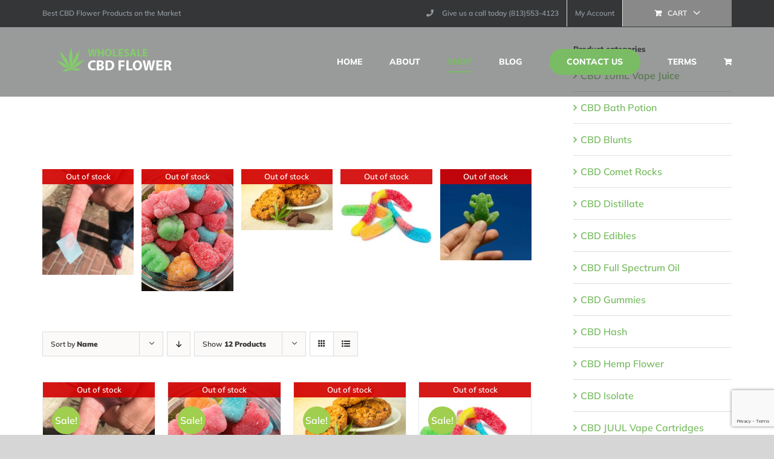

--- FILE ---
content_type: text/html; charset=UTF-8
request_url: https://www.wholesalecbdflowershop.com/shop/?product_orderby=name
body_size: 23807
content:
<!DOCTYPE html>
<html class="avada-html-layout-wide avada-html-header-position-top avada-header-color-not-opaque avada-mobile-header-color-not-opaque" lang="en-US" prefix="og: http://ogp.me/ns# fb: http://ogp.me/ns/fb#">
<head>
	<meta http-equiv="X-UA-Compatible" content="IE=edge" />
	<meta http-equiv="Content-Type" content="text/html; charset=utf-8"/>
	<meta name="viewport" content="width=device-width, initial-scale=1" />
	<meta name='robots' content='index, follow, max-image-preview:large, max-snippet:-1, max-video-preview:-1' />

<!-- Google Tag Manager for WordPress by gtm4wp.com -->
<script data-cfasync="false" data-pagespeed-no-defer>
	var gtm4wp_datalayer_name = "dataLayer";
	var dataLayer = dataLayer || [];
</script>
<!-- End Google Tag Manager for WordPress by gtm4wp.com -->
	<!-- This site is optimized with the Yoast SEO plugin v26.5 - https://yoast.com/wordpress/plugins/seo/ -->
	<title>Shop - Wholesale CBD Flower Shop</title>
	<link rel="canonical" href="https://www.wholesalecbdflowershop.com/shop/" />
	<link rel="next" href="https://www.wholesalecbdflowershop.com/shop/page/2/" />
	<meta property="og:locale" content="en_US" />
	<meta property="og:type" content="article" />
	<meta property="og:title" content="Shop - Wholesale CBD Flower Shop" />
	<meta property="og:url" content="https://www.wholesalecbdflowershop.com/shop/" />
	<meta property="og:site_name" content="Wholesale CBD Flower Shop" />
	<meta property="article:modified_time" content="2019-09-24T19:18:06+00:00" />
	<meta name="twitter:card" content="summary_large_image" />
	<meta name="twitter:label1" content="Est. reading time" />
	<meta name="twitter:data1" content="2 minutes" />
	<script type="application/ld+json" class="yoast-schema-graph">{"@context":"https://schema.org","@graph":[{"@type":"WebPage","@id":"https://www.wholesalecbdflowershop.com/shop/","url":"https://www.wholesalecbdflowershop.com/shop/","name":"Shop - Wholesale CBD Flower Shop","isPartOf":{"@id":"https://www.wholesalecbdflowershop.com/#website"},"primaryImageOfPage":{"@id":"https://www.wholesalecbdflowershop.com/shop/#primaryimage"},"image":{"@id":"https://www.wholesalecbdflowershop.com/shop/#primaryimage"},"thumbnailUrl":"https://www.wholesalecbdflowershop.com/wp-content/uploads/2019/09/CBD-Strips.jpg","datePublished":"2019-07-17T18:52:39+00:00","dateModified":"2019-09-24T19:18:06+00:00","breadcrumb":{"@id":"https://www.wholesalecbdflowershop.com/shop/#breadcrumb"},"inLanguage":"en-US","potentialAction":[{"@type":"ReadAction","target":["https://www.wholesalecbdflowershop.com/shop/"]}]},{"@type":"ImageObject","inLanguage":"en-US","@id":"https://www.wholesalecbdflowershop.com/shop/#primaryimage","url":"https://www.wholesalecbdflowershop.com/wp-content/uploads/2019/09/CBD-Strips.jpg","contentUrl":"https://www.wholesalecbdflowershop.com/wp-content/uploads/2019/09/CBD-Strips.jpg","width":1080,"height":1245},{"@type":"BreadcrumbList","@id":"https://www.wholesalecbdflowershop.com/shop/#breadcrumb","itemListElement":[{"@type":"ListItem","position":1,"name":"Home","item":"https://www.wholesalecbdflowershop.com/"},{"@type":"ListItem","position":2,"name":"Shop"}]},{"@type":"WebSite","@id":"https://www.wholesalecbdflowershop.com/#website","url":"https://www.wholesalecbdflowershop.com/","name":"Wholesale CBD Flower Shop","description":"Bulk CBD Flower For Sale","potentialAction":[{"@type":"SearchAction","target":{"@type":"EntryPoint","urlTemplate":"https://www.wholesalecbdflowershop.com/?s={search_term_string}"},"query-input":{"@type":"PropertyValueSpecification","valueRequired":true,"valueName":"search_term_string"}}],"inLanguage":"en-US"}]}</script>
	<!-- / Yoast SEO plugin. -->


<link rel="alternate" type="application/rss+xml" title="Wholesale CBD Flower Shop &raquo; Feed" href="https://www.wholesalecbdflowershop.com/feed/" />
<link rel="alternate" type="application/rss+xml" title="Wholesale CBD Flower Shop &raquo; Comments Feed" href="https://www.wholesalecbdflowershop.com/comments/feed/" />
		
		
		
				<link rel="alternate" type="application/rss+xml" title="Wholesale CBD Flower Shop &raquo; Products Feed" href="https://www.wholesalecbdflowershop.com/shop/feed/" />
		<!-- This site uses the Google Analytics by ExactMetrics plugin v8.10.2 - Using Analytics tracking - https://www.exactmetrics.com/ -->
		<!-- Note: ExactMetrics is not currently configured on this site. The site owner needs to authenticate with Google Analytics in the ExactMetrics settings panel. -->
					<!-- No tracking code set -->
				<!-- / Google Analytics by ExactMetrics -->
		<style id='wp-img-auto-sizes-contain-inline-css' type='text/css'>
img:is([sizes=auto i],[sizes^="auto," i]){contain-intrinsic-size:3000px 1500px}
/*# sourceURL=wp-img-auto-sizes-contain-inline-css */
</style>
<style id='wp-emoji-styles-inline-css' type='text/css'>

	img.wp-smiley, img.emoji {
		display: inline !important;
		border: none !important;
		box-shadow: none !important;
		height: 1em !important;
		width: 1em !important;
		margin: 0 0.07em !important;
		vertical-align: -0.1em !important;
		background: none !important;
		padding: 0 !important;
	}
/*# sourceURL=wp-emoji-styles-inline-css */
</style>
<style id='woocommerce-inline-inline-css' type='text/css'>
.woocommerce form .form-row .required { visibility: visible; }
/*# sourceURL=woocommerce-inline-inline-css */
</style>
<link rel='stylesheet' id='fusion-dynamic-css-css' href='https://www.wholesalecbdflowershop.com/wp-content/uploads/fusion-styles/a46c1b9f9d09540e3b969d14b8a43802.min.css?ver=3.11.3' type='text/css' media='all' />
<script type="text/template" id="tmpl-variation-template">
	<div class="woocommerce-variation-description">{{{ data.variation.variation_description }}}</div>
	<div class="woocommerce-variation-price">{{{ data.variation.price_html }}}</div>
	<div class="woocommerce-variation-availability">{{{ data.variation.availability_html }}}</div>
</script>
<script type="text/template" id="tmpl-unavailable-variation-template">
	<p role="alert">Sorry, this product is unavailable. Please choose a different combination.</p>
</script>
<script type="text/javascript" src="https://www.wholesalecbdflowershop.com/wp-includes/js/jquery/jquery.min.js?ver=3.7.1" id="jquery-core-js"></script>
<script type="text/javascript" src="https://www.wholesalecbdflowershop.com/wp-includes/js/jquery/jquery-migrate.min.js?ver=3.4.1" id="jquery-migrate-js"></script>
<script type="text/javascript" src="https://www.wholesalecbdflowershop.com/wp-content/plugins/bitpay-checkout-for-woocommerce/build/BitPayLib/../../js/wc_gateway_bitpay.js?ver=7.1.1" id="bitpay_wc_gateway-js"></script>
<script type="text/javascript" src="https://www.wholesalecbdflowershop.com/wp-content/plugins/woocommerce/assets/js/jquery-blockui/jquery.blockUI.min.js?ver=2.7.0-wc.10.4.3" id="wc-jquery-blockui-js" defer="defer" data-wp-strategy="defer"></script>
<script type="text/javascript" id="wc-add-to-cart-js-extra">
/* <![CDATA[ */
var wc_add_to_cart_params = {"ajax_url":"/wp-admin/admin-ajax.php","wc_ajax_url":"/?wc-ajax=%%endpoint%%","i18n_view_cart":"View cart","cart_url":"https://www.wholesalecbdflowershop.com/cart/","is_cart":"","cart_redirect_after_add":"no"};
//# sourceURL=wc-add-to-cart-js-extra
/* ]]> */
</script>
<script type="text/javascript" src="https://www.wholesalecbdflowershop.com/wp-content/plugins/woocommerce/assets/js/frontend/add-to-cart.min.js?ver=10.4.3" id="wc-add-to-cart-js" defer="defer" data-wp-strategy="defer"></script>
<script type="text/javascript" src="https://www.wholesalecbdflowershop.com/wp-content/plugins/woocommerce/assets/js/js-cookie/js.cookie.min.js?ver=2.1.4-wc.10.4.3" id="wc-js-cookie-js" defer="defer" data-wp-strategy="defer"></script>
<script type="text/javascript" id="woocommerce-js-extra">
/* <![CDATA[ */
var woocommerce_params = {"ajax_url":"/wp-admin/admin-ajax.php","wc_ajax_url":"/?wc-ajax=%%endpoint%%","i18n_password_show":"Show password","i18n_password_hide":"Hide password"};
//# sourceURL=woocommerce-js-extra
/* ]]> */
</script>
<script type="text/javascript" src="https://www.wholesalecbdflowershop.com/wp-content/plugins/woocommerce/assets/js/frontend/woocommerce.min.js?ver=10.4.3" id="woocommerce-js" defer="defer" data-wp-strategy="defer"></script>
<script type="text/javascript" src="https://www.wholesalecbdflowershop.com/wp-includes/js/underscore.min.js?ver=1.13.7" id="underscore-js"></script>
<script type="text/javascript" id="wp-util-js-extra">
/* <![CDATA[ */
var _wpUtilSettings = {"ajax":{"url":"/wp-admin/admin-ajax.php"}};
//# sourceURL=wp-util-js-extra
/* ]]> */
</script>
<script type="text/javascript" src="https://www.wholesalecbdflowershop.com/wp-includes/js/wp-util.min.js?ver=6.9" id="wp-util-js"></script>
<script type="text/javascript" id="wc-add-to-cart-variation-js-extra">
/* <![CDATA[ */
var wc_add_to_cart_variation_params = {"wc_ajax_url":"/?wc-ajax=%%endpoint%%","i18n_no_matching_variations_text":"Sorry, no products matched your selection. Please choose a different combination.","i18n_make_a_selection_text":"Please select some product options before adding this product to your cart.","i18n_unavailable_text":"Sorry, this product is unavailable. Please choose a different combination.","i18n_reset_alert_text":"Your selection has been reset. Please select some product options before adding this product to your cart."};
//# sourceURL=wc-add-to-cart-variation-js-extra
/* ]]> */
</script>
<script type="text/javascript" src="https://www.wholesalecbdflowershop.com/wp-content/plugins/woocommerce/assets/js/frontend/add-to-cart-variation.min.js?ver=10.4.3" id="wc-add-to-cart-variation-js" defer="defer" data-wp-strategy="defer"></script>
<link rel="https://api.w.org/" href="https://www.wholesalecbdflowershop.com/wp-json/" /><link rel="EditURI" type="application/rsd+xml" title="RSD" href="https://www.wholesalecbdflowershop.com/xmlrpc.php?rsd" />
<meta name="generator" content="WordPress 6.9" />
<meta name="generator" content="WooCommerce 10.4.3" />
<!-- Google Tag Manager -->
<script>(function(w,d,s,l,i){w[l]=w[l]||[];w[l].push({'gtm.start':
new Date().getTime(),event:'gtm.js'});var f=d.getElementsByTagName(s)[0],
j=d.createElement(s),dl=l!='dataLayer'?'&l='+l:'';j.async=true;j.src=
'https://www.googletagmanager.com/gtm.js?id='+i+dl;f.parentNode.insertBefore(j,f);
})(window,document,'script','dataLayer','GTM-MPSNJLT');</script>
<!-- End Google Tag Manager -->


<!-- Global site tag (gtag.js) - Google Analytics -->
<script async src="https://www.googletagmanager.com/gtag/js?id=UA-144613485-2"></script>
<script>
  window.dataLayer = window.dataLayer || [];
  function gtag(){dataLayer.push(arguments);}
  gtag('js', new Date());

  gtag('config', 'UA-144613485-2');
</script>

<meta name="google-site-verification" content="ReFpG5nfgAKwqnbw2Wc323kjcvsfnN8fHwmUYdzMuGQ" /> 
<!-- Google Tag Manager for WordPress by gtm4wp.com -->
<!-- GTM Container placement set to footer -->
<script data-cfasync="false" data-pagespeed-no-defer type="text/javascript">
	var dataLayer_content = {"pagePostType":"product"};
	dataLayer.push( dataLayer_content );
</script>
<script data-cfasync="false" data-pagespeed-no-defer type="text/javascript">
(function(w,d,s,l,i){w[l]=w[l]||[];w[l].push({'gtm.start':
new Date().getTime(),event:'gtm.js'});var f=d.getElementsByTagName(s)[0],
j=d.createElement(s),dl=l!='dataLayer'?'&l='+l:'';j.async=true;j.src=
'//www.googletagmanager.com/gtm.js?id='+i+dl;f.parentNode.insertBefore(j,f);
})(window,document,'script','dataLayer','GTM-MPSNJLT');
</script>
<!-- End Google Tag Manager for WordPress by gtm4wp.com --><style type="text/css" id="css-fb-visibility">@media screen and (max-width: 640px){.fusion-no-small-visibility{display:none !important;}body .sm-text-align-center{text-align:center !important;}body .sm-text-align-left{text-align:left !important;}body .sm-text-align-right{text-align:right !important;}body .sm-flex-align-center{justify-content:center !important;}body .sm-flex-align-flex-start{justify-content:flex-start !important;}body .sm-flex-align-flex-end{justify-content:flex-end !important;}body .sm-mx-auto{margin-left:auto !important;margin-right:auto !important;}body .sm-ml-auto{margin-left:auto !important;}body .sm-mr-auto{margin-right:auto !important;}body .fusion-absolute-position-small{position:absolute;top:auto;width:100%;}.awb-sticky.awb-sticky-small{ position: sticky; top: var(--awb-sticky-offset,0); }}@media screen and (min-width: 641px) and (max-width: 1024px){.fusion-no-medium-visibility{display:none !important;}body .md-text-align-center{text-align:center !important;}body .md-text-align-left{text-align:left !important;}body .md-text-align-right{text-align:right !important;}body .md-flex-align-center{justify-content:center !important;}body .md-flex-align-flex-start{justify-content:flex-start !important;}body .md-flex-align-flex-end{justify-content:flex-end !important;}body .md-mx-auto{margin-left:auto !important;margin-right:auto !important;}body .md-ml-auto{margin-left:auto !important;}body .md-mr-auto{margin-right:auto !important;}body .fusion-absolute-position-medium{position:absolute;top:auto;width:100%;}.awb-sticky.awb-sticky-medium{ position: sticky; top: var(--awb-sticky-offset,0); }}@media screen and (min-width: 1025px){.fusion-no-large-visibility{display:none !important;}body .lg-text-align-center{text-align:center !important;}body .lg-text-align-left{text-align:left !important;}body .lg-text-align-right{text-align:right !important;}body .lg-flex-align-center{justify-content:center !important;}body .lg-flex-align-flex-start{justify-content:flex-start !important;}body .lg-flex-align-flex-end{justify-content:flex-end !important;}body .lg-mx-auto{margin-left:auto !important;margin-right:auto !important;}body .lg-ml-auto{margin-left:auto !important;}body .lg-mr-auto{margin-right:auto !important;}body .fusion-absolute-position-large{position:absolute;top:auto;width:100%;}.awb-sticky.awb-sticky-large{ position: sticky; top: var(--awb-sticky-offset,0); }}</style>	<noscript><style>.woocommerce-product-gallery{ opacity: 1 !important; }</style></noscript>
	<style type="text/css">.recentcomments a{display:inline !important;padding:0 !important;margin:0 !important;}</style><link rel="icon" href="https://www.wholesalecbdflowershop.com/wp-content/uploads/2019/07/cropped-wholesale-cbd-flower-retina-1-32x32.png" sizes="32x32" />
<link rel="icon" href="https://www.wholesalecbdflowershop.com/wp-content/uploads/2019/07/cropped-wholesale-cbd-flower-retina-1-192x192.png" sizes="192x192" />
<link rel="apple-touch-icon" href="https://www.wholesalecbdflowershop.com/wp-content/uploads/2019/07/cropped-wholesale-cbd-flower-retina-1-180x180.png" />
<meta name="msapplication-TileImage" content="https://www.wholesalecbdflowershop.com/wp-content/uploads/2019/07/cropped-wholesale-cbd-flower-retina-1-270x270.png" />
		<script type="text/javascript">
			var doc = document.documentElement;
			doc.setAttribute( 'data-useragent', navigator.userAgent );
		</script>
		
	<meta name="format-detection" content="telephone=no"><style id='global-styles-inline-css' type='text/css'>
:root{--wp--preset--aspect-ratio--square: 1;--wp--preset--aspect-ratio--4-3: 4/3;--wp--preset--aspect-ratio--3-4: 3/4;--wp--preset--aspect-ratio--3-2: 3/2;--wp--preset--aspect-ratio--2-3: 2/3;--wp--preset--aspect-ratio--16-9: 16/9;--wp--preset--aspect-ratio--9-16: 9/16;--wp--preset--color--black: #000000;--wp--preset--color--cyan-bluish-gray: #abb8c3;--wp--preset--color--white: #ffffff;--wp--preset--color--pale-pink: #f78da7;--wp--preset--color--vivid-red: #cf2e2e;--wp--preset--color--luminous-vivid-orange: #ff6900;--wp--preset--color--luminous-vivid-amber: #fcb900;--wp--preset--color--light-green-cyan: #7bdcb5;--wp--preset--color--vivid-green-cyan: #00d084;--wp--preset--color--pale-cyan-blue: #8ed1fc;--wp--preset--color--vivid-cyan-blue: #0693e3;--wp--preset--color--vivid-purple: #9b51e0;--wp--preset--color--awb-color-1: rgba(255,255,255,1);--wp--preset--color--awb-color-2: rgba(246,246,246,1);--wp--preset--color--awb-color-3: rgba(235,234,234,1);--wp--preset--color--awb-color-4: rgba(224,222,222,1);--wp--preset--color--awb-color-5: rgba(160,206,78,1);--wp--preset--color--awb-color-6: rgba(122,188,100,1);--wp--preset--color--awb-color-7: rgba(116,116,116,1);--wp--preset--color--awb-color-8: rgba(51,51,51,1);--wp--preset--color--awb-color-custom-10: rgba(146,154,163,1);--wp--preset--color--awb-color-custom-11: rgba(119,153,173,1);--wp--preset--color--awb-color-custom-12: rgba(235,234,234,0.8);--wp--preset--color--awb-color-custom-13: rgba(53,54,55,0.5);--wp--preset--color--awb-color-custom-14: rgba(73,76,78,1);--wp--preset--color--awb-color-custom-15: rgba(190,189,189,1);--wp--preset--color--awb-color-custom-16: rgba(232,232,232,1);--wp--preset--gradient--vivid-cyan-blue-to-vivid-purple: linear-gradient(135deg,rgb(6,147,227) 0%,rgb(155,81,224) 100%);--wp--preset--gradient--light-green-cyan-to-vivid-green-cyan: linear-gradient(135deg,rgb(122,220,180) 0%,rgb(0,208,130) 100%);--wp--preset--gradient--luminous-vivid-amber-to-luminous-vivid-orange: linear-gradient(135deg,rgb(252,185,0) 0%,rgb(255,105,0) 100%);--wp--preset--gradient--luminous-vivid-orange-to-vivid-red: linear-gradient(135deg,rgb(255,105,0) 0%,rgb(207,46,46) 100%);--wp--preset--gradient--very-light-gray-to-cyan-bluish-gray: linear-gradient(135deg,rgb(238,238,238) 0%,rgb(169,184,195) 100%);--wp--preset--gradient--cool-to-warm-spectrum: linear-gradient(135deg,rgb(74,234,220) 0%,rgb(151,120,209) 20%,rgb(207,42,186) 40%,rgb(238,44,130) 60%,rgb(251,105,98) 80%,rgb(254,248,76) 100%);--wp--preset--gradient--blush-light-purple: linear-gradient(135deg,rgb(255,206,236) 0%,rgb(152,150,240) 100%);--wp--preset--gradient--blush-bordeaux: linear-gradient(135deg,rgb(254,205,165) 0%,rgb(254,45,45) 50%,rgb(107,0,62) 100%);--wp--preset--gradient--luminous-dusk: linear-gradient(135deg,rgb(255,203,112) 0%,rgb(199,81,192) 50%,rgb(65,88,208) 100%);--wp--preset--gradient--pale-ocean: linear-gradient(135deg,rgb(255,245,203) 0%,rgb(182,227,212) 50%,rgb(51,167,181) 100%);--wp--preset--gradient--electric-grass: linear-gradient(135deg,rgb(202,248,128) 0%,rgb(113,206,126) 100%);--wp--preset--gradient--midnight: linear-gradient(135deg,rgb(2,3,129) 0%,rgb(40,116,252) 100%);--wp--preset--font-size--small: 12px;--wp--preset--font-size--medium: 20px;--wp--preset--font-size--large: 24px;--wp--preset--font-size--x-large: 42px;--wp--preset--font-size--normal: 16px;--wp--preset--font-size--xlarge: 32px;--wp--preset--font-size--huge: 48px;--wp--preset--spacing--20: 0.44rem;--wp--preset--spacing--30: 0.67rem;--wp--preset--spacing--40: 1rem;--wp--preset--spacing--50: 1.5rem;--wp--preset--spacing--60: 2.25rem;--wp--preset--spacing--70: 3.38rem;--wp--preset--spacing--80: 5.06rem;--wp--preset--shadow--natural: 6px 6px 9px rgba(0, 0, 0, 0.2);--wp--preset--shadow--deep: 12px 12px 50px rgba(0, 0, 0, 0.4);--wp--preset--shadow--sharp: 6px 6px 0px rgba(0, 0, 0, 0.2);--wp--preset--shadow--outlined: 6px 6px 0px -3px rgb(255, 255, 255), 6px 6px rgb(0, 0, 0);--wp--preset--shadow--crisp: 6px 6px 0px rgb(0, 0, 0);}:where(.is-layout-flex){gap: 0.5em;}:where(.is-layout-grid){gap: 0.5em;}body .is-layout-flex{display: flex;}.is-layout-flex{flex-wrap: wrap;align-items: center;}.is-layout-flex > :is(*, div){margin: 0;}body .is-layout-grid{display: grid;}.is-layout-grid > :is(*, div){margin: 0;}:where(.wp-block-columns.is-layout-flex){gap: 2em;}:where(.wp-block-columns.is-layout-grid){gap: 2em;}:where(.wp-block-post-template.is-layout-flex){gap: 1.25em;}:where(.wp-block-post-template.is-layout-grid){gap: 1.25em;}.has-black-color{color: var(--wp--preset--color--black) !important;}.has-cyan-bluish-gray-color{color: var(--wp--preset--color--cyan-bluish-gray) !important;}.has-white-color{color: var(--wp--preset--color--white) !important;}.has-pale-pink-color{color: var(--wp--preset--color--pale-pink) !important;}.has-vivid-red-color{color: var(--wp--preset--color--vivid-red) !important;}.has-luminous-vivid-orange-color{color: var(--wp--preset--color--luminous-vivid-orange) !important;}.has-luminous-vivid-amber-color{color: var(--wp--preset--color--luminous-vivid-amber) !important;}.has-light-green-cyan-color{color: var(--wp--preset--color--light-green-cyan) !important;}.has-vivid-green-cyan-color{color: var(--wp--preset--color--vivid-green-cyan) !important;}.has-pale-cyan-blue-color{color: var(--wp--preset--color--pale-cyan-blue) !important;}.has-vivid-cyan-blue-color{color: var(--wp--preset--color--vivid-cyan-blue) !important;}.has-vivid-purple-color{color: var(--wp--preset--color--vivid-purple) !important;}.has-black-background-color{background-color: var(--wp--preset--color--black) !important;}.has-cyan-bluish-gray-background-color{background-color: var(--wp--preset--color--cyan-bluish-gray) !important;}.has-white-background-color{background-color: var(--wp--preset--color--white) !important;}.has-pale-pink-background-color{background-color: var(--wp--preset--color--pale-pink) !important;}.has-vivid-red-background-color{background-color: var(--wp--preset--color--vivid-red) !important;}.has-luminous-vivid-orange-background-color{background-color: var(--wp--preset--color--luminous-vivid-orange) !important;}.has-luminous-vivid-amber-background-color{background-color: var(--wp--preset--color--luminous-vivid-amber) !important;}.has-light-green-cyan-background-color{background-color: var(--wp--preset--color--light-green-cyan) !important;}.has-vivid-green-cyan-background-color{background-color: var(--wp--preset--color--vivid-green-cyan) !important;}.has-pale-cyan-blue-background-color{background-color: var(--wp--preset--color--pale-cyan-blue) !important;}.has-vivid-cyan-blue-background-color{background-color: var(--wp--preset--color--vivid-cyan-blue) !important;}.has-vivid-purple-background-color{background-color: var(--wp--preset--color--vivid-purple) !important;}.has-black-border-color{border-color: var(--wp--preset--color--black) !important;}.has-cyan-bluish-gray-border-color{border-color: var(--wp--preset--color--cyan-bluish-gray) !important;}.has-white-border-color{border-color: var(--wp--preset--color--white) !important;}.has-pale-pink-border-color{border-color: var(--wp--preset--color--pale-pink) !important;}.has-vivid-red-border-color{border-color: var(--wp--preset--color--vivid-red) !important;}.has-luminous-vivid-orange-border-color{border-color: var(--wp--preset--color--luminous-vivid-orange) !important;}.has-luminous-vivid-amber-border-color{border-color: var(--wp--preset--color--luminous-vivid-amber) !important;}.has-light-green-cyan-border-color{border-color: var(--wp--preset--color--light-green-cyan) !important;}.has-vivid-green-cyan-border-color{border-color: var(--wp--preset--color--vivid-green-cyan) !important;}.has-pale-cyan-blue-border-color{border-color: var(--wp--preset--color--pale-cyan-blue) !important;}.has-vivid-cyan-blue-border-color{border-color: var(--wp--preset--color--vivid-cyan-blue) !important;}.has-vivid-purple-border-color{border-color: var(--wp--preset--color--vivid-purple) !important;}.has-vivid-cyan-blue-to-vivid-purple-gradient-background{background: var(--wp--preset--gradient--vivid-cyan-blue-to-vivid-purple) !important;}.has-light-green-cyan-to-vivid-green-cyan-gradient-background{background: var(--wp--preset--gradient--light-green-cyan-to-vivid-green-cyan) !important;}.has-luminous-vivid-amber-to-luminous-vivid-orange-gradient-background{background: var(--wp--preset--gradient--luminous-vivid-amber-to-luminous-vivid-orange) !important;}.has-luminous-vivid-orange-to-vivid-red-gradient-background{background: var(--wp--preset--gradient--luminous-vivid-orange-to-vivid-red) !important;}.has-very-light-gray-to-cyan-bluish-gray-gradient-background{background: var(--wp--preset--gradient--very-light-gray-to-cyan-bluish-gray) !important;}.has-cool-to-warm-spectrum-gradient-background{background: var(--wp--preset--gradient--cool-to-warm-spectrum) !important;}.has-blush-light-purple-gradient-background{background: var(--wp--preset--gradient--blush-light-purple) !important;}.has-blush-bordeaux-gradient-background{background: var(--wp--preset--gradient--blush-bordeaux) !important;}.has-luminous-dusk-gradient-background{background: var(--wp--preset--gradient--luminous-dusk) !important;}.has-pale-ocean-gradient-background{background: var(--wp--preset--gradient--pale-ocean) !important;}.has-electric-grass-gradient-background{background: var(--wp--preset--gradient--electric-grass) !important;}.has-midnight-gradient-background{background: var(--wp--preset--gradient--midnight) !important;}.has-small-font-size{font-size: var(--wp--preset--font-size--small) !important;}.has-medium-font-size{font-size: var(--wp--preset--font-size--medium) !important;}.has-large-font-size{font-size: var(--wp--preset--font-size--large) !important;}.has-x-large-font-size{font-size: var(--wp--preset--font-size--x-large) !important;}
/*# sourceURL=global-styles-inline-css */
</style>
<style id='wp-block-library-inline-css' type='text/css'>
:root{--wp-block-synced-color:#7a00df;--wp-block-synced-color--rgb:122,0,223;--wp-bound-block-color:var(--wp-block-synced-color);--wp-editor-canvas-background:#ddd;--wp-admin-theme-color:#007cba;--wp-admin-theme-color--rgb:0,124,186;--wp-admin-theme-color-darker-10:#006ba1;--wp-admin-theme-color-darker-10--rgb:0,107,160.5;--wp-admin-theme-color-darker-20:#005a87;--wp-admin-theme-color-darker-20--rgb:0,90,135;--wp-admin-border-width-focus:2px}@media (min-resolution:192dpi){:root{--wp-admin-border-width-focus:1.5px}}.wp-element-button{cursor:pointer}:root .has-very-light-gray-background-color{background-color:#eee}:root .has-very-dark-gray-background-color{background-color:#313131}:root .has-very-light-gray-color{color:#eee}:root .has-very-dark-gray-color{color:#313131}:root .has-vivid-green-cyan-to-vivid-cyan-blue-gradient-background{background:linear-gradient(135deg,#00d084,#0693e3)}:root .has-purple-crush-gradient-background{background:linear-gradient(135deg,#34e2e4,#4721fb 50%,#ab1dfe)}:root .has-hazy-dawn-gradient-background{background:linear-gradient(135deg,#faaca8,#dad0ec)}:root .has-subdued-olive-gradient-background{background:linear-gradient(135deg,#fafae1,#67a671)}:root .has-atomic-cream-gradient-background{background:linear-gradient(135deg,#fdd79a,#004a59)}:root .has-nightshade-gradient-background{background:linear-gradient(135deg,#330968,#31cdcf)}:root .has-midnight-gradient-background{background:linear-gradient(135deg,#020381,#2874fc)}:root{--wp--preset--font-size--normal:16px;--wp--preset--font-size--huge:42px}.has-regular-font-size{font-size:1em}.has-larger-font-size{font-size:2.625em}.has-normal-font-size{font-size:var(--wp--preset--font-size--normal)}.has-huge-font-size{font-size:var(--wp--preset--font-size--huge)}.has-text-align-center{text-align:center}.has-text-align-left{text-align:left}.has-text-align-right{text-align:right}.has-fit-text{white-space:nowrap!important}#end-resizable-editor-section{display:none}.aligncenter{clear:both}.items-justified-left{justify-content:flex-start}.items-justified-center{justify-content:center}.items-justified-right{justify-content:flex-end}.items-justified-space-between{justify-content:space-between}.screen-reader-text{border:0;clip-path:inset(50%);height:1px;margin:-1px;overflow:hidden;padding:0;position:absolute;width:1px;word-wrap:normal!important}.screen-reader-text:focus{background-color:#ddd;clip-path:none;color:#444;display:block;font-size:1em;height:auto;left:5px;line-height:normal;padding:15px 23px 14px;text-decoration:none;top:5px;width:auto;z-index:100000}html :where(.has-border-color){border-style:solid}html :where([style*=border-top-color]){border-top-style:solid}html :where([style*=border-right-color]){border-right-style:solid}html :where([style*=border-bottom-color]){border-bottom-style:solid}html :where([style*=border-left-color]){border-left-style:solid}html :where([style*=border-width]){border-style:solid}html :where([style*=border-top-width]){border-top-style:solid}html :where([style*=border-right-width]){border-right-style:solid}html :where([style*=border-bottom-width]){border-bottom-style:solid}html :where([style*=border-left-width]){border-left-style:solid}html :where(img[class*=wp-image-]){height:auto;max-width:100%}:where(figure){margin:0 0 1em}html :where(.is-position-sticky){--wp-admin--admin-bar--position-offset:var(--wp-admin--admin-bar--height,0px)}@media screen and (max-width:600px){html :where(.is-position-sticky){--wp-admin--admin-bar--position-offset:0px}}
/*wp_block_styles_on_demand_placeholder:697bcbb9afce8*/
/*# sourceURL=wp-block-library-inline-css */
</style>
<style id='wp-block-library-theme-inline-css' type='text/css'>
.wp-block-audio :where(figcaption){color:#555;font-size:13px;text-align:center}.is-dark-theme .wp-block-audio :where(figcaption){color:#ffffffa6}.wp-block-audio{margin:0 0 1em}.wp-block-code{border:1px solid #ccc;border-radius:4px;font-family:Menlo,Consolas,monaco,monospace;padding:.8em 1em}.wp-block-embed :where(figcaption){color:#555;font-size:13px;text-align:center}.is-dark-theme .wp-block-embed :where(figcaption){color:#ffffffa6}.wp-block-embed{margin:0 0 1em}.blocks-gallery-caption{color:#555;font-size:13px;text-align:center}.is-dark-theme .blocks-gallery-caption{color:#ffffffa6}:root :where(.wp-block-image figcaption){color:#555;font-size:13px;text-align:center}.is-dark-theme :root :where(.wp-block-image figcaption){color:#ffffffa6}.wp-block-image{margin:0 0 1em}.wp-block-pullquote{border-bottom:4px solid;border-top:4px solid;color:currentColor;margin-bottom:1.75em}.wp-block-pullquote :where(cite),.wp-block-pullquote :where(footer),.wp-block-pullquote__citation{color:currentColor;font-size:.8125em;font-style:normal;text-transform:uppercase}.wp-block-quote{border-left:.25em solid;margin:0 0 1.75em;padding-left:1em}.wp-block-quote cite,.wp-block-quote footer{color:currentColor;font-size:.8125em;font-style:normal;position:relative}.wp-block-quote:where(.has-text-align-right){border-left:none;border-right:.25em solid;padding-left:0;padding-right:1em}.wp-block-quote:where(.has-text-align-center){border:none;padding-left:0}.wp-block-quote.is-large,.wp-block-quote.is-style-large,.wp-block-quote:where(.is-style-plain){border:none}.wp-block-search .wp-block-search__label{font-weight:700}.wp-block-search__button{border:1px solid #ccc;padding:.375em .625em}:where(.wp-block-group.has-background){padding:1.25em 2.375em}.wp-block-separator.has-css-opacity{opacity:.4}.wp-block-separator{border:none;border-bottom:2px solid;margin-left:auto;margin-right:auto}.wp-block-separator.has-alpha-channel-opacity{opacity:1}.wp-block-separator:not(.is-style-wide):not(.is-style-dots){width:100px}.wp-block-separator.has-background:not(.is-style-dots){border-bottom:none;height:1px}.wp-block-separator.has-background:not(.is-style-wide):not(.is-style-dots){height:2px}.wp-block-table{margin:0 0 1em}.wp-block-table td,.wp-block-table th{word-break:normal}.wp-block-table :where(figcaption){color:#555;font-size:13px;text-align:center}.is-dark-theme .wp-block-table :where(figcaption){color:#ffffffa6}.wp-block-video :where(figcaption){color:#555;font-size:13px;text-align:center}.is-dark-theme .wp-block-video :where(figcaption){color:#ffffffa6}.wp-block-video{margin:0 0 1em}:root :where(.wp-block-template-part.has-background){margin-bottom:0;margin-top:0;padding:1.25em 2.375em}
/*# sourceURL=/wp-includes/css/dist/block-library/theme.min.css */
</style>
<style id='classic-theme-styles-inline-css' type='text/css'>
/*! This file is auto-generated */
.wp-block-button__link{color:#fff;background-color:#32373c;border-radius:9999px;box-shadow:none;text-decoration:none;padding:calc(.667em + 2px) calc(1.333em + 2px);font-size:1.125em}.wp-block-file__button{background:#32373c;color:#fff;text-decoration:none}
/*# sourceURL=/wp-includes/css/classic-themes.min.css */
</style>
</head>

<body class="archive post-type-archive post-type-archive-product wp-theme-Avada theme-Avada woocommerce-shop woocommerce woocommerce-page woocommerce-no-js has-sidebar fusion-image-hovers fusion-pagination-sizing fusion-button_type-flat fusion-button_span-no fusion-button_gradient-linear avada-image-rollover-circle-yes avada-image-rollover-no fusion-body ltr fusion-sticky-header no-tablet-sticky-header no-mobile-sticky-header no-mobile-slidingbar no-mobile-totop avada-has-rev-slider-styles fusion-disable-outline fusion-sub-menu-fade mobile-logo-pos-left layout-wide-mode avada-has-boxed-modal-shadow-none layout-scroll-offset-full avada-has-zero-margin-offset-top fusion-top-header menu-text-align-center fusion-woo-product-design-classic fusion-woo-shop-page-columns-4 fusion-woo-related-columns-4 fusion-woo-archive-page-columns-3 avada-has-woo-gallery-disabled woo-sale-badge-circle woo-outofstock-badge-top_bar mobile-menu-design-flyout fusion-show-pagination-text fusion-header-layout-v3 avada-responsive avada-footer-fx-none avada-menu-highlight-style-bottombar fusion-search-form-classic fusion-main-menu-search-overlay fusion-avatar-square avada-sticky-shrinkage avada-dropdown-styles avada-blog-layout-medium avada-blog-archive-layout-medium avada-header-shadow-no avada-menu-icon-position-left avada-has-mainmenu-dropdown-divider avada-has-breadcrumb-mobile-hidden avada-has-pagetitlebar-retina-bg-image avada-has-titlebar-hide avada-has-footer-widget-bg-image avada-header-border-color-full-transparent avada-has-pagination-padding avada-flyout-menu-direction-fade avada-ec-views-v1" data-awb-post-id="12523">
		<a class="skip-link screen-reader-text" href="#content">Skip to content</a>

	<div id="boxed-wrapper">
		
		<div id="wrapper" class="fusion-wrapper">
			<div id="home" style="position:relative;top:-1px;"></div>
							
					
			<header class="fusion-header-wrapper">
				<div class="fusion-header-v3 fusion-logo-alignment fusion-logo-left fusion-sticky-menu-1 fusion-sticky-logo- fusion-mobile-logo-  fusion-mobile-menu-design-flyout fusion-header-has-flyout-menu">
					
<div class="fusion-secondary-header">
	<div class="fusion-row">
					<div class="fusion-alignleft">
				<div class="fusion-contact-info"><span class="fusion-contact-info-phone-number">Best CBD Flower Products on the Market</span></div>			</div>
							<div class="fusion-alignright">
				<nav class="fusion-secondary-menu" role="navigation" aria-label="Secondary Menu"><ul id="menu-driving-top-secondary-menu" class="menu"><li  id="menu-item-36"  class="menu-item menu-item-type-custom menu-item-object-custom menu-item-36"  data-item-id="36"><a  class="fusion-flex-link fusion-bottombar-highlight"><span class="fusion-megamenu-icon"><i class="glyphicon fa-phone fas" aria-hidden="true"></i></span><span class="menu-text">Give us a call today (813)553-4123</span></a></li><li class="menu-item fusion-dropdown-menu menu-item-has-children fusion-custom-menu-item fusion-menu-login-box"><a href="https://www.wholesalecbdflowershop.com/my-account/" aria-haspopup="true" class="fusion-bottombar-highlight"><span class="menu-text">My Account</span></a><div class="fusion-custom-menu-item-contents"><form action="https://www.wholesalecbdflowershop.com/wp-login.php" name="loginform" method="post"><p><input type="text" class="input-text" name="log" id="username-driving-top-secondary-menu-697bcbb9c020f" value="" placeholder="Username" /></p><p><input type="password" class="input-text" name="pwd" id="password-driving-top-secondary-menu-697bcbb9c020f" value="" placeholder="Password" /></p><p class="fusion-remember-checkbox"><label for="fusion-menu-login-box-rememberme-driving-top-secondary-menu-697bcbb9c020f"><input name="rememberme" type="checkbox" id="fusion-menu-login-box-rememberme" value="forever"> Remember Me</label></p><input type="hidden" name="fusion_woo_login_box" value="true" /><p class="fusion-login-box-submit"><input type="submit" name="wp-submit" id="wp-submit-driving-top-secondary-menu-697bcbb9c020f" class="button button-small default comment-submit" value="Log In"><input type="hidden" name="redirect" value=""></p></form><a class="fusion-menu-login-box-register" href="https://www.wholesalecbdflowershop.com/my-account/" title="Register">Register</a></div></li><li class="fusion-custom-menu-item fusion-menu-cart fusion-secondary-menu-cart"><a class="fusion-secondary-menu-icon" href="https://www.wholesalecbdflowershop.com/cart/"><span class="menu-text" aria-label="View Cart">Cart</span></a></li></ul></nav><nav class="fusion-mobile-nav-holder fusion-mobile-menu-text-align-left" aria-label="Secondary Mobile Menu"></nav>			</div>
			</div>
</div>
<div class="fusion-header-sticky-height"></div>
<div class="fusion-header">
	<div class="fusion-row">
					<div class="fusion-header-has-flyout-menu-content">
					<div class="fusion-logo" data-margin-top="31px" data-margin-bottom="31px" data-margin-left="0px" data-margin-right="0px">
			<a class="fusion-logo-link"  href="https://www.wholesalecbdflowershop.com/" >

						<!-- standard logo -->
			<img src="https://www.wholesalecbdflowershop.com/wp-content/uploads/2019/07/wholesale-cbd-flower-logo1-1.png" srcset="https://www.wholesalecbdflowershop.com/wp-content/uploads/2019/07/wholesale-cbd-flower-logo1-1.png 1x, https://www.wholesalecbdflowershop.com/wp-content/uploads/2019/07/wholesale-cbd-flower-retina-1.png 2x" width="249" height="48" style="max-height:48px;height:auto;" alt="Wholesale CBD Flower Shop Logo" data-retina_logo_url="https://www.wholesalecbdflowershop.com/wp-content/uploads/2019/07/wholesale-cbd-flower-retina-1.png" class="fusion-standard-logo" />

			
					</a>
		</div>		<nav class="fusion-main-menu" aria-label="Main Menu"><div class="fusion-overlay-search">		<form role="search" class="searchform fusion-search-form  fusion-search-form-classic" method="get" action="https://www.wholesalecbdflowershop.com/">
			<div class="fusion-search-form-content">

				
				<div class="fusion-search-field search-field">
					<label><span class="screen-reader-text">Search for:</span>
													<input type="search" value="" name="s" class="s" placeholder="Search..." required aria-required="true" aria-label="Search..."/>
											</label>
				</div>
				<div class="fusion-search-button search-button">
					<input type="submit" class="fusion-search-submit searchsubmit" aria-label="Search" value="&#xf002;" />
									</div>

				
			</div>


			
		</form>
		<div class="fusion-search-spacer"></div><a href="#" role="button" aria-label="Close Search" class="fusion-close-search"></a></div><ul id="menu-driving-main-menu" class="fusion-menu"><li  id="menu-item-33"  class="menu-item menu-item-type-post_type menu-item-object-page menu-item-home menu-item-33"  data-item-id="33"><a  href="https://www.wholesalecbdflowershop.com/" class="fusion-bottombar-highlight"><span class="menu-text">HOME</span></a></li><li  id="menu-item-28"  class="menu-item menu-item-type-post_type menu-item-object-page menu-item-28"  data-item-id="28"><a  href="https://www.wholesalecbdflowershop.com/about/" class="fusion-bottombar-highlight"><span class="menu-text">ABOUT</span></a></li><li  id="menu-item-12419"  class="menu-item menu-item-type-post_type menu-item-object-page current-menu-item current_page_item menu-item-12419"  data-item-id="12419"><a  href="https://www.wholesalecbdflowershop.com/shop/" class="fusion-bottombar-highlight"><span class="menu-text">SHOP</span></a></li><li  id="menu-item-29"  class="menu-item menu-item-type-post_type menu-item-object-page menu-item-29"  data-item-id="29"><a  href="https://www.wholesalecbdflowershop.com/blog/" class="fusion-bottombar-highlight"><span class="menu-text">BLOG</span></a></li><li  id="menu-item-30"  class="menu-item menu-item-type-post_type menu-item-object-page menu-item-30 fusion-menu-item-button"  data-item-id="30"><a  href="https://www.wholesalecbdflowershop.com/contact-us/" class="fusion-bottombar-highlight"><span class="menu-text fusion-button button-default button-large">CONTACT US</span></a></li><li  id="menu-item-12569"  class="menu-item menu-item-type-post_type menu-item-object-page menu-item-has-children menu-item-12569 fusion-dropdown-menu"  data-item-id="12569"><a  href="https://www.wholesalecbdflowershop.com/terms/" class="fusion-bottombar-highlight"><span class="menu-text">TERMS</span></a><ul class="sub-menu"><li  id="menu-item-12570"  class="menu-item menu-item-type-post_type menu-item-object-page menu-item-12570 fusion-dropdown-submenu" ><a  href="https://www.wholesalecbdflowershop.com/refund/" class="fusion-bottombar-highlight"><span>Refund Policy</span></a></li><li  id="menu-item-12571"  class="menu-item menu-item-type-post_type menu-item-object-page menu-item-12571 fusion-dropdown-submenu" ><a  href="https://www.wholesalecbdflowershop.com/privacy-policy/" class="fusion-bottombar-highlight"><span>Privacy Policy</span></a></li></ul></li><li class="fusion-custom-menu-item fusion-menu-cart fusion-main-menu-cart"><a class="fusion-main-menu-icon" href="https://www.wholesalecbdflowershop.com/cart/"><span class="menu-text" aria-label="View Cart"></span></a></li></ul></nav><nav class="fusion-main-menu fusion-sticky-menu" aria-label="Main Menu Sticky"><div class="fusion-overlay-search">		<form role="search" class="searchform fusion-search-form  fusion-search-form-classic" method="get" action="https://www.wholesalecbdflowershop.com/">
			<div class="fusion-search-form-content">

				
				<div class="fusion-search-field search-field">
					<label><span class="screen-reader-text">Search for:</span>
													<input type="search" value="" name="s" class="s" placeholder="Search..." required aria-required="true" aria-label="Search..."/>
											</label>
				</div>
				<div class="fusion-search-button search-button">
					<input type="submit" class="fusion-search-submit searchsubmit" aria-label="Search" value="&#xf002;" />
									</div>

				
			</div>


			
		</form>
		<div class="fusion-search-spacer"></div><a href="#" role="button" aria-label="Close Search" class="fusion-close-search"></a></div><ul id="menu-menu" class="fusion-menu"><li class="fusion-custom-menu-item fusion-menu-cart fusion-main-menu-cart"><a class="fusion-main-menu-icon" href="https://www.wholesalecbdflowershop.com/cart/"><span class="menu-text" aria-label="View Cart"></span></a></li></ul></nav><div class="fusion-flyout-menu-icons fusion-flyout-mobile-menu-icons">
	<div class="fusion-flyout-cart-wrapper"><a href="https://www.wholesalecbdflowershop.com/cart/" class="fusion-icon awb-icon-shopping-cart" aria-hidden="true" aria-label="Toggle Shopping Cart"></a></div>
	
	
				<a class="fusion-flyout-menu-toggle" aria-hidden="true" aria-label="Toggle Menu" href="#">
			<div class="fusion-toggle-icon-line"></div>
			<div class="fusion-toggle-icon-line"></div>
			<div class="fusion-toggle-icon-line"></div>
		</a>
	</div>


<div class="fusion-flyout-menu-bg"></div>

<nav class="fusion-mobile-nav-holder fusion-flyout-menu fusion-flyout-mobile-menu" aria-label="Main Menu Mobile"></nav>

	<nav class="fusion-mobile-nav-holder fusion-flyout-menu fusion-flyout-mobile-menu fusion-mobile-sticky-nav-holder" aria-label="Main Menu Mobile Sticky"></nav>
							</div>
			</div>
</div>
				</div>
				<div class="fusion-clearfix"></div>
			</header>
								
							<div id="sliders-container" class="fusion-slider-visibility">
					</div>
				
					
							
			
						<main id="main" class="clearfix ">
				<div class="fusion-row" style="">
		<div class="woocommerce-container">
			<section id="content" class="" style="float: left;">
		<header class="woocommerce-products-header">
	
	<div class="post-content"><div class="fusion-fullwidth fullwidth-box fusion-builder-row-1 nonhundred-percent-fullwidth non-hundred-percent-height-scrolling" style="--awb-border-radius-top-left:0px;--awb-border-radius-top-right:0px;--awb-border-radius-bottom-right:0px;--awb-border-radius-bottom-left:0px;--awb-padding-top:100px;--awb-flex-wrap:wrap;" ><div class="fusion-builder-row fusion-row"><div class="fusion-layout-column fusion_builder_column fusion-builder-column-0 fusion_builder_column_1_1 1_1 fusion-one-full fusion-column-first fusion-column-last" style="--awb-bg-size:cover;"><div class="fusion-column-wrapper fusion-column-has-shadow fusion-flex-column-wrapper-legacy"><div class="fusion-title title fusion-title-1 fusion-sep-none fusion-title-text fusion-title-size-one"><h1 class="fusion-title-heading title-heading-left fusion-responsive-typography-calculated" style="margin:0;--fontSize:60;line-height:1.4;">Shop</h1></div><div class="fusion-sep-clear"></div><div class="fusion-separator fusion-full-width-sep" style="margin-left: auto;margin-right: auto;width:100%;"></div><div class="fusion-sep-clear"></div><div class="fusion-woo-product-slider fusion-woo-slider"><div class="awb-carousel awb-swiper awb-swiper-carousel fusion-carousel-title-on-rollover" data-autoplay="no" data-columns="5" data-itemmargin="13" data-itemwidth="180" data-touchscroll="no" data-imagesize="auto"><div class="swiper-wrapper"><div class="swiper-slide"><div class="fusion-classic-product-image-wrapper"><div class="fusion-carousel-item-wrapper"><div  class="fusion-image-wrapper" aria-haspopup="true">
				<div class="fusion-woo-badges-wrapper">
	<div class="fusion-out-of-stock">
		<div class="fusion-position-text">
			Out of stock		</div>
	</div>
</div>			<a href="https://www.wholesalecbdflowershop.com/product/100mg-cbd-oral-strips/" aria-label="100mg CBD Oral Strips">
							<img fetchpriority="high" decoding="async" width="1080" height="1245" src="https://www.wholesalecbdflowershop.com/wp-content/uploads/2019/09/CBD-Strips.jpg" class="attachment-full size-full wp-post-image" alt="" srcset="https://www.wholesalecbdflowershop.com/wp-content/uploads/2019/09/CBD-Strips-200x231.jpg 200w, https://www.wholesalecbdflowershop.com/wp-content/uploads/2019/09/CBD-Strips-400x461.jpg 400w, https://www.wholesalecbdflowershop.com/wp-content/uploads/2019/09/CBD-Strips-600x692.jpg 600w, https://www.wholesalecbdflowershop.com/wp-content/uploads/2019/09/CBD-Strips-800x922.jpg 800w, https://www.wholesalecbdflowershop.com/wp-content/uploads/2019/09/CBD-Strips.jpg 1080w" sizes="(min-width: 2200px) 100vw, (min-width: 969px) 152px, (min-width: 887px) 190px, (min-width: 804px) 253px, (min-width: 722px) 379px, (min-width: 640px) 722px, " /><div class="cart-loading"><i class="awb-icon-spinner" aria-hidden="true"></i></div>			</a>
							</div>
</div></div></div><div class="swiper-slide"><div class="fusion-classic-product-image-wrapper"><div class="fusion-carousel-item-wrapper"><div  class="fusion-image-wrapper" aria-haspopup="true">
				<div class="fusion-woo-badges-wrapper">
	<div class="fusion-out-of-stock">
		<div class="fusion-position-text">
			Out of stock		</div>
	</div>
</div>			<a href="https://www.wholesalecbdflowershop.com/product/cbd-gummies-sour-full-spec/" aria-label="10mg CBD Gummi Bears &#8211; Sour &#038; Full Spec">
							<img decoding="async" width="233" height="311" src="https://www.wholesalecbdflowershop.com/wp-content/uploads/2019/09/CBDGummie2.png" class="attachment-full size-full wp-post-image" alt="" srcset="https://www.wholesalecbdflowershop.com/wp-content/uploads/2019/09/CBDGummie2-200x267.png 200w, https://www.wholesalecbdflowershop.com/wp-content/uploads/2019/09/CBDGummie2.png 233w" sizes="(min-width: 2200px) 100vw, (min-width: 969px) 152px, (min-width: 887px) 190px, (min-width: 804px) 253px, (min-width: 722px) 379px, (min-width: 640px) 722px, " /><div class="cart-loading"><i class="awb-icon-spinner" aria-hidden="true"></i></div>			</a>
							</div>
</div></div></div><div class="swiper-slide"><div class="fusion-classic-product-image-wrapper"><div class="fusion-carousel-item-wrapper"><div  class="fusion-image-wrapper" aria-haspopup="true">
				<div class="fusion-woo-badges-wrapper">
	<div class="fusion-out-of-stock">
		<div class="fusion-position-text">
			Out of stock		</div>
	</div>
</div>			<a href="https://www.wholesalecbdflowershop.com/product/cbd-chocolate-chip-casino-cookie-sugar-free/" aria-label="150mg CBD Chocolate Chip Casino Cookie (Sugar-free)">
							<img decoding="async" width="1300" height="866" src="https://www.wholesalecbdflowershop.com/wp-content/uploads/2019/09/CBD-Cookie.jpg" class="attachment-full size-full wp-post-image" alt="" srcset="https://www.wholesalecbdflowershop.com/wp-content/uploads/2019/09/CBD-Cookie-200x133.jpg 200w, https://www.wholesalecbdflowershop.com/wp-content/uploads/2019/09/CBD-Cookie-400x266.jpg 400w, https://www.wholesalecbdflowershop.com/wp-content/uploads/2019/09/CBD-Cookie-600x400.jpg 600w, https://www.wholesalecbdflowershop.com/wp-content/uploads/2019/09/CBD-Cookie-800x533.jpg 800w, https://www.wholesalecbdflowershop.com/wp-content/uploads/2019/09/CBD-Cookie-1200x799.jpg 1200w, https://www.wholesalecbdflowershop.com/wp-content/uploads/2019/09/CBD-Cookie.jpg 1300w" sizes="(min-width: 2200px) 100vw, (min-width: 969px) 152px, (min-width: 887px) 190px, (min-width: 804px) 253px, (min-width: 722px) 379px, (min-width: 640px) 722px, " /><div class="cart-loading"><i class="awb-icon-spinner" aria-hidden="true"></i></div>			</a>
							</div>
</div></div></div><div class="swiper-slide"><div class="fusion-classic-product-image-wrapper"><div class="fusion-carousel-item-wrapper"><div  class="fusion-image-wrapper" aria-haspopup="true">
				<div class="fusion-woo-badges-wrapper">
	<div class="fusion-out-of-stock">
		<div class="fusion-position-text">
			Out of stock		</div>
	</div>
</div>			<a href="https://www.wholesalecbdflowershop.com/product/150mg-cbd-gummi-worms/" aria-label="150mg CBD Gummi Worms">
							<img decoding="async" width="568" height="568" src="https://www.wholesalecbdflowershop.com/wp-content/uploads/2019/09/CBD-Worms.jpg" class="attachment-full size-full wp-post-image" alt="" srcset="https://www.wholesalecbdflowershop.com/wp-content/uploads/2019/09/CBD-Worms-200x200.jpg 200w, https://www.wholesalecbdflowershop.com/wp-content/uploads/2019/09/CBD-Worms-400x400.jpg 400w, https://www.wholesalecbdflowershop.com/wp-content/uploads/2019/09/CBD-Worms.jpg 568w" sizes="(min-width: 2200px) 100vw, (min-width: 969px) 152px, (min-width: 887px) 190px, (min-width: 804px) 253px, (min-width: 722px) 379px, (min-width: 640px) 722px, " /><div class="cart-loading"><i class="awb-icon-spinner" aria-hidden="true"></i></div>			</a>
							</div>
</div></div></div><div class="swiper-slide"><div class="fusion-classic-product-image-wrapper"><div class="fusion-carousel-item-wrapper"><div  class="fusion-image-wrapper" aria-haspopup="true">
				<div class="fusion-woo-badges-wrapper">
	<div class="fusion-out-of-stock">
		<div class="fusion-position-text">
			Out of stock		</div>
	</div>
</div>			<a href="https://www.wholesalecbdflowershop.com/product/cbd-relaxed-frogs/" aria-label="150mg CBD Relaxed Frogs">
							<img decoding="async" width="700" height="700" src="https://www.wholesalecbdflowershop.com/wp-content/uploads/2019/09/CBD-Frog.jpg" class="attachment-full size-full wp-post-image" alt="" srcset="https://www.wholesalecbdflowershop.com/wp-content/uploads/2019/09/CBD-Frog-200x200.jpg 200w, https://www.wholesalecbdflowershop.com/wp-content/uploads/2019/09/CBD-Frog-400x400.jpg 400w, https://www.wholesalecbdflowershop.com/wp-content/uploads/2019/09/CBD-Frog-600x600.jpg 600w, https://www.wholesalecbdflowershop.com/wp-content/uploads/2019/09/CBD-Frog.jpg 700w" sizes="(min-width: 2200px) 100vw, (min-width: 969px) 152px, (min-width: 887px) 190px, (min-width: 804px) 253px, (min-width: 722px) 379px, (min-width: 640px) 722px, " /><div class="cart-loading"><i class="awb-icon-spinner" aria-hidden="true"></i></div>			</a>
							</div>
</div></div></div></div><div class="awb-swiper-button awb-swiper-button-prev"><i class="awb-icon-angle-left" aria-hidden="true"></i></div><div class="awb-swiper-button awb-swiper-button-next"><i class="awb-icon-angle-right" aria-hidden="true"></i></div></div></div><div class="fusion-clearfix"></div></div></div></div></div>
</div></header>
<div class="woocommerce-notices-wrapper"></div>
<div class="catalog-ordering fusion-clearfix">
			<div class="orderby-order-container">
			<ul class="orderby order-dropdown">
				<li>
					<span class="current-li">
						<span class="current-li-content">
														<a aria-haspopup="true">Sort by <strong>Name</strong></a>
						</span>
					</span>
					<ul>
																			<li class="">
																<a href="?product_orderby=default">Sort by <strong>Default Order</strong></a>
							</li>
												<li class="current">
														<a href="?product_orderby=name">Sort by <strong>Name</strong></a>
						</li>
						<li class="">
														<a href="?product_orderby=price">Sort by <strong>Price</strong></a>
						</li>
						<li class="">
														<a href="?product_orderby=date">Sort by <strong>Date</strong></a>
						</li>
						<li class="">
														<a href="?product_orderby=popularity">Sort by <strong>Popularity</strong></a>
						</li>

													<li class="">
																<a href="?product_orderby=rating">Sort by <strong>Rating</strong></a>
							</li>
											</ul>
				</li>
			</ul>

			<ul class="order">
															<li class="asc"><a aria-label="Descending order" aria-haspopup="true" href="?product_orderby=name&product_order=desc"><i class="awb-icon-arrow-down2" aria-hidden="true"></i></a></li>
												</ul>
		</div>

		<ul class="sort-count order-dropdown">
			<li>
				<span class="current-li">
					<a aria-haspopup="true">
						Show <strong>12 Products</strong>						</a>
					</span>
				<ul>
					<li class="current">
						<a href="?product_orderby=name&product_count=12">
							Show <strong>12 Products</strong>						</a>
					</li>
					<li class="">
						<a href="?product_orderby=name&product_count=24">
							Show <strong>24 Products</strong>						</a>
					</li>
					<li class="">
						<a href="?product_orderby=name&product_count=36">
							Show <strong>36 Products</strong>						</a>
					</li>
				</ul>
			</li>
		</ul>
	
											<ul class="fusion-grid-list-view">
			<li class="fusion-grid-view-li active-view">
				<a class="fusion-grid-view" aria-label="View as grid" aria-haspopup="true" href="?product_orderby=name&product_view=grid"><i class="awb-icon-grid icomoon-grid" aria-hidden="true"></i></a>
			</li>
			<li class="fusion-list-view-li">
				<a class="fusion-list-view" aria-haspopup="true" aria-label="View as list" href="?product_orderby=name&product_view=list"><i class="awb-icon-list icomoon-list" aria-hidden="true"></i></a>
			</li>
		</ul>
	</div>
<ul class="products clearfix products-4">
<li class="product type-product post-12523 status-publish first outofstock product_cat-cbd-oral-strips has-post-thumbnail sale shipping-taxable purchasable product-type-simple product-grid-view">
	<div class="fusion-product-wrapper">
<a href="https://www.wholesalecbdflowershop.com/product/100mg-cbd-oral-strips/" class="product-images" aria-label="100mg CBD Oral Strips">
<div class="fusion-woo-badges-wrapper">
	<div class="fusion-out-of-stock">
		<div class="fusion-position-text">
			Out of stock		</div>
	</div>

	<span class="onsale">Sale!</span>
	</div><div class="featured-image">
		<img width="500" height="576" src="https://www.wholesalecbdflowershop.com/wp-content/uploads/2019/09/CBD-Strips-500x576.jpg" class="attachment-woocommerce_thumbnail size-woocommerce_thumbnail wp-post-image" alt="" decoding="async" srcset="https://www.wholesalecbdflowershop.com/wp-content/uploads/2019/09/CBD-Strips-200x231.jpg 200w, https://www.wholesalecbdflowershop.com/wp-content/uploads/2019/09/CBD-Strips-260x300.jpg 260w, https://www.wholesalecbdflowershop.com/wp-content/uploads/2019/09/CBD-Strips-400x461.jpg 400w, https://www.wholesalecbdflowershop.com/wp-content/uploads/2019/09/CBD-Strips-500x576.jpg 500w, https://www.wholesalecbdflowershop.com/wp-content/uploads/2019/09/CBD-Strips-600x692.jpg 600w, https://www.wholesalecbdflowershop.com/wp-content/uploads/2019/09/CBD-Strips-700x807.jpg 700w, https://www.wholesalecbdflowershop.com/wp-content/uploads/2019/09/CBD-Strips-768x885.jpg 768w, https://www.wholesalecbdflowershop.com/wp-content/uploads/2019/09/CBD-Strips-800x922.jpg 800w, https://www.wholesalecbdflowershop.com/wp-content/uploads/2019/09/CBD-Strips-888x1024.jpg 888w, https://www.wholesalecbdflowershop.com/wp-content/uploads/2019/09/CBD-Strips.jpg 1080w" sizes="(max-width: 500px) 100vw, 500px" />
						<div class="cart-loading"><i class="awb-icon-spinner" aria-hidden="true"></i></div>
			</div>
</a>
<div class="fusion-product-content">
	<div class="product-details">
		<div class="product-details-container">
<h3 class="product-title">
	<a href="https://www.wholesalecbdflowershop.com/product/100mg-cbd-oral-strips/">
		100mg CBD Oral Strips	</a>
</h3>
<div class="fusion-price-rating">

	<span class="price"><del aria-hidden="true"><span class="woocommerce-Price-amount amount"><bdi><span class="woocommerce-Price-currencySymbol">&#36;</span>14.99</bdi></span></del> <span class="screen-reader-text">Original price was: &#036;14.99.</span><ins aria-hidden="true"><span class="woocommerce-Price-amount amount"><bdi><span class="woocommerce-Price-currencySymbol">&#36;</span>12.99</bdi></span></ins><span class="screen-reader-text">Current price is: &#036;12.99.</span></span>
		</div>
	</div>
</div>


	<div class="product-buttons">
		<div class="fusion-content-sep sep-none"></div>
		<div class="product-buttons-container clearfix">

<a href="https://www.wholesalecbdflowershop.com/product/100mg-cbd-oral-strips/" class="show_details_button" style="float:none;max-width:none;text-align:center;">
	Details</a>


	</div>
	</div>

	</div> </div>
</li>
<li class="product type-product post-12464 status-publish outofstock product_cat-cbd-gummies has-post-thumbnail sale shipping-taxable purchasable product-type-simple product-grid-view">
	<div class="fusion-product-wrapper">
<a href="https://www.wholesalecbdflowershop.com/product/cbd-gummies-sour-full-spec/" class="product-images" aria-label="10mg CBD Gummi Bears &#8211; Sour &#038; Full Spec">
<div class="fusion-woo-badges-wrapper">
	<div class="fusion-out-of-stock">
		<div class="fusion-position-text">
			Out of stock		</div>
	</div>

	<span class="onsale">Sale!</span>
	</div><div class="featured-image">
		<img width="233" height="311" src="https://www.wholesalecbdflowershop.com/wp-content/uploads/2019/09/CBDGummie2.png" class="attachment-woocommerce_thumbnail size-woocommerce_thumbnail wp-post-image" alt="" decoding="async" srcset="https://www.wholesalecbdflowershop.com/wp-content/uploads/2019/09/CBDGummie2-200x267.png 200w, https://www.wholesalecbdflowershop.com/wp-content/uploads/2019/09/CBDGummie2-225x300.png 225w, https://www.wholesalecbdflowershop.com/wp-content/uploads/2019/09/CBDGummie2.png 233w" sizes="(max-width: 233px) 100vw, 233px" />
						<div class="cart-loading"><i class="awb-icon-spinner" aria-hidden="true"></i></div>
			</div>
</a>
<div class="fusion-product-content">
	<div class="product-details">
		<div class="product-details-container">
<h3 class="product-title">
	<a href="https://www.wholesalecbdflowershop.com/product/cbd-gummies-sour-full-spec/">
		10mg CBD Gummi Bears &#8211; Sour &#038; Full Spec	</a>
</h3>
<div class="fusion-price-rating">

	<span class="price"><del aria-hidden="true"><span class="woocommerce-Price-amount amount"><bdi><span class="woocommerce-Price-currencySymbol">&#36;</span>14.99</bdi></span></del> <span class="screen-reader-text">Original price was: &#036;14.99.</span><ins aria-hidden="true"><span class="woocommerce-Price-amount amount"><bdi><span class="woocommerce-Price-currencySymbol">&#36;</span>12.99</bdi></span></ins><span class="screen-reader-text">Current price is: &#036;12.99.</span></span>
		</div>
	</div>
</div>


	<div class="product-buttons">
		<div class="fusion-content-sep sep-none"></div>
		<div class="product-buttons-container clearfix">

<a href="https://www.wholesalecbdflowershop.com/product/cbd-gummies-sour-full-spec/" class="show_details_button" style="float:none;max-width:none;text-align:center;">
	Details</a>


	</div>
	</div>

	</div> </div>
</li>
<li class="product type-product post-12499 status-publish outofstock product_cat-cbd-edibles has-post-thumbnail sale shipping-taxable purchasable product-type-simple product-grid-view">
	<div class="fusion-product-wrapper">
<a href="https://www.wholesalecbdflowershop.com/product/cbd-chocolate-chip-casino-cookie-sugar-free/" class="product-images" aria-label="150mg CBD Chocolate Chip Casino Cookie (Sugar-free)">
<div class="fusion-woo-badges-wrapper">
	<div class="fusion-out-of-stock">
		<div class="fusion-position-text">
			Out of stock		</div>
	</div>

	<span class="onsale">Sale!</span>
	</div><div class="featured-image">
		<img width="500" height="333" src="https://www.wholesalecbdflowershop.com/wp-content/uploads/2019/09/CBD-Cookie-500x333.jpg" class="attachment-woocommerce_thumbnail size-woocommerce_thumbnail wp-post-image" alt="" decoding="async" srcset="https://www.wholesalecbdflowershop.com/wp-content/uploads/2019/09/CBD-Cookie-200x133.jpg 200w, https://www.wholesalecbdflowershop.com/wp-content/uploads/2019/09/CBD-Cookie-300x200.jpg 300w, https://www.wholesalecbdflowershop.com/wp-content/uploads/2019/09/CBD-Cookie-400x266.jpg 400w, https://www.wholesalecbdflowershop.com/wp-content/uploads/2019/09/CBD-Cookie-500x333.jpg 500w, https://www.wholesalecbdflowershop.com/wp-content/uploads/2019/09/CBD-Cookie-600x400.jpg 600w, https://www.wholesalecbdflowershop.com/wp-content/uploads/2019/09/CBD-Cookie-700x466.jpg 700w, https://www.wholesalecbdflowershop.com/wp-content/uploads/2019/09/CBD-Cookie-768x512.jpg 768w, https://www.wholesalecbdflowershop.com/wp-content/uploads/2019/09/CBD-Cookie-800x533.jpg 800w, https://www.wholesalecbdflowershop.com/wp-content/uploads/2019/09/CBD-Cookie-1024x682.jpg 1024w, https://www.wholesalecbdflowershop.com/wp-content/uploads/2019/09/CBD-Cookie-1200x799.jpg 1200w, https://www.wholesalecbdflowershop.com/wp-content/uploads/2019/09/CBD-Cookie.jpg 1300w" sizes="(max-width: 500px) 100vw, 500px" />
						<div class="cart-loading"><i class="awb-icon-spinner" aria-hidden="true"></i></div>
			</div>
</a>
<div class="fusion-product-content">
	<div class="product-details">
		<div class="product-details-container">
<h3 class="product-title">
	<a href="https://www.wholesalecbdflowershop.com/product/cbd-chocolate-chip-casino-cookie-sugar-free/">
		150mg CBD Chocolate Chip Casino Cookie (Sugar-free)	</a>
</h3>
<div class="fusion-price-rating">

	<span class="price"><del aria-hidden="true"><span class="woocommerce-Price-amount amount"><bdi><span class="woocommerce-Price-currencySymbol">&#36;</span>14.99</bdi></span></del> <span class="screen-reader-text">Original price was: &#036;14.99.</span><ins aria-hidden="true"><span class="woocommerce-Price-amount amount"><bdi><span class="woocommerce-Price-currencySymbol">&#36;</span>12.99</bdi></span></ins><span class="screen-reader-text">Current price is: &#036;12.99.</span></span>
		</div>
	</div>
</div>


	<div class="product-buttons">
		<div class="fusion-content-sep sep-none"></div>
		<div class="product-buttons-container clearfix">

<a href="https://www.wholesalecbdflowershop.com/product/cbd-chocolate-chip-casino-cookie-sugar-free/" class="show_details_button" style="float:none;max-width:none;text-align:center;">
	Details</a>


	</div>
	</div>

	</div> </div>
</li>
<li class="product type-product post-12503 status-publish last outofstock product_cat-cbd-edibles has-post-thumbnail sale shipping-taxable purchasable product-type-simple product-grid-view">
	<div class="fusion-product-wrapper">
<a href="https://www.wholesalecbdflowershop.com/product/150mg-cbd-gummi-worms/" class="product-images" aria-label="150mg CBD Gummi Worms">
<div class="fusion-woo-badges-wrapper">
	<div class="fusion-out-of-stock">
		<div class="fusion-position-text">
			Out of stock		</div>
	</div>

	<span class="onsale">Sale!</span>
	</div><div class="featured-image">
		<img width="500" height="500" src="https://www.wholesalecbdflowershop.com/wp-content/uploads/2019/09/CBD-Worms-500x500.jpg" class="attachment-woocommerce_thumbnail size-woocommerce_thumbnail wp-post-image" alt="" decoding="async" srcset="https://www.wholesalecbdflowershop.com/wp-content/uploads/2019/09/CBD-Worms-66x66.jpg 66w, https://www.wholesalecbdflowershop.com/wp-content/uploads/2019/09/CBD-Worms-100x100.jpg 100w, https://www.wholesalecbdflowershop.com/wp-content/uploads/2019/09/CBD-Worms-150x150.jpg 150w, https://www.wholesalecbdflowershop.com/wp-content/uploads/2019/09/CBD-Worms-200x200.jpg 200w, https://www.wholesalecbdflowershop.com/wp-content/uploads/2019/09/CBD-Worms-300x300.jpg 300w, https://www.wholesalecbdflowershop.com/wp-content/uploads/2019/09/CBD-Worms-400x400.jpg 400w, https://www.wholesalecbdflowershop.com/wp-content/uploads/2019/09/CBD-Worms-500x500.jpg 500w, https://www.wholesalecbdflowershop.com/wp-content/uploads/2019/09/CBD-Worms.jpg 568w" sizes="(max-width: 500px) 100vw, 500px" />
						<div class="cart-loading"><i class="awb-icon-spinner" aria-hidden="true"></i></div>
			</div>
</a>
<div class="fusion-product-content">
	<div class="product-details">
		<div class="product-details-container">
<h3 class="product-title">
	<a href="https://www.wholesalecbdflowershop.com/product/150mg-cbd-gummi-worms/">
		150mg CBD Gummi Worms	</a>
</h3>
<div class="fusion-price-rating">

	<span class="price"><del aria-hidden="true"><span class="woocommerce-Price-amount amount"><bdi><span class="woocommerce-Price-currencySymbol">&#36;</span>14.99</bdi></span></del> <span class="screen-reader-text">Original price was: &#036;14.99.</span><ins aria-hidden="true"><span class="woocommerce-Price-amount amount"><bdi><span class="woocommerce-Price-currencySymbol">&#36;</span>12.99</bdi></span></ins><span class="screen-reader-text">Current price is: &#036;12.99.</span></span>
		</div>
	</div>
</div>


	<div class="product-buttons">
		<div class="fusion-content-sep sep-none"></div>
		<div class="product-buttons-container clearfix">

<a href="https://www.wholesalecbdflowershop.com/product/150mg-cbd-gummi-worms/" class="show_details_button" style="float:none;max-width:none;text-align:center;">
	Details</a>


	</div>
	</div>

	</div> </div>
</li>
<li class="product type-product post-12501 status-publish first outofstock product_cat-cbd-edibles has-post-thumbnail sale shipping-taxable purchasable product-type-simple product-grid-view">
	<div class="fusion-product-wrapper">
<a href="https://www.wholesalecbdflowershop.com/product/cbd-relaxed-frogs/" class="product-images" aria-label="150mg CBD Relaxed Frogs">
<div class="fusion-woo-badges-wrapper">
	<div class="fusion-out-of-stock">
		<div class="fusion-position-text">
			Out of stock		</div>
	</div>

	<span class="onsale">Sale!</span>
	</div><div class="featured-image">
		<img width="500" height="500" src="https://www.wholesalecbdflowershop.com/wp-content/uploads/2019/09/CBD-Frog-500x500.jpg" class="attachment-woocommerce_thumbnail size-woocommerce_thumbnail wp-post-image" alt="" decoding="async" srcset="https://www.wholesalecbdflowershop.com/wp-content/uploads/2019/09/CBD-Frog-66x66.jpg 66w, https://www.wholesalecbdflowershop.com/wp-content/uploads/2019/09/CBD-Frog-100x100.jpg 100w, https://www.wholesalecbdflowershop.com/wp-content/uploads/2019/09/CBD-Frog-150x150.jpg 150w, https://www.wholesalecbdflowershop.com/wp-content/uploads/2019/09/CBD-Frog-200x200.jpg 200w, https://www.wholesalecbdflowershop.com/wp-content/uploads/2019/09/CBD-Frog-300x300.jpg 300w, https://www.wholesalecbdflowershop.com/wp-content/uploads/2019/09/CBD-Frog-400x400.jpg 400w, https://www.wholesalecbdflowershop.com/wp-content/uploads/2019/09/CBD-Frog-500x500.jpg 500w, https://www.wholesalecbdflowershop.com/wp-content/uploads/2019/09/CBD-Frog-600x600.jpg 600w, https://www.wholesalecbdflowershop.com/wp-content/uploads/2019/09/CBD-Frog.jpg 700w" sizes="(max-width: 500px) 100vw, 500px" />
						<div class="cart-loading"><i class="awb-icon-spinner" aria-hidden="true"></i></div>
			</div>
</a>
<div class="fusion-product-content">
	<div class="product-details">
		<div class="product-details-container">
<h3 class="product-title">
	<a href="https://www.wholesalecbdflowershop.com/product/cbd-relaxed-frogs/">
		150mg CBD Relaxed Frogs	</a>
</h3>
<div class="fusion-price-rating">

	<span class="price"><del aria-hidden="true"><span class="woocommerce-Price-amount amount"><bdi><span class="woocommerce-Price-currencySymbol">&#36;</span>14.99</bdi></span></del> <span class="screen-reader-text">Original price was: &#036;14.99.</span><ins aria-hidden="true"><span class="woocommerce-Price-amount amount"><bdi><span class="woocommerce-Price-currencySymbol">&#36;</span>12.99</bdi></span></ins><span class="screen-reader-text">Current price is: &#036;12.99.</span></span>
		</div>
	</div>
</div>


	<div class="product-buttons">
		<div class="fusion-content-sep sep-none"></div>
		<div class="product-buttons-container clearfix">

<a href="https://www.wholesalecbdflowershop.com/product/cbd-relaxed-frogs/" class="show_details_button" style="float:none;max-width:none;text-align:center;">
	Details</a>


	</div>
	</div>

	</div> </div>
</li>
<li class="product type-product post-12469 status-publish outofstock product_cat-cbd-gummies has-post-thumbnail sale shipping-taxable purchasable product-type-simple product-grid-view">
	<div class="fusion-product-wrapper">
<a href="https://www.wholesalecbdflowershop.com/product/30mg-cbd-gummy-cubes-sour-full-spec-copy/" class="product-images" aria-label="30mg CBD Gummy Cubes &#8211; Sour &#038; Full Spec">
<div class="fusion-woo-badges-wrapper">
	<div class="fusion-out-of-stock">
		<div class="fusion-position-text">
			Out of stock		</div>
	</div>

	<span class="onsale">Sale!</span>
	</div><div class="featured-image">
		<img width="239" height="319" src="https://www.wholesalecbdflowershop.com/wp-content/uploads/2019/09/Gummie-Cubes.jpg" class="attachment-woocommerce_thumbnail size-woocommerce_thumbnail wp-post-image" alt="" decoding="async" srcset="https://www.wholesalecbdflowershop.com/wp-content/uploads/2019/09/Gummie-Cubes-200x267.jpg 200w, https://www.wholesalecbdflowershop.com/wp-content/uploads/2019/09/Gummie-Cubes-225x300.jpg 225w, https://www.wholesalecbdflowershop.com/wp-content/uploads/2019/09/Gummie-Cubes.jpg 239w" sizes="(max-width: 239px) 100vw, 239px" />
						<div class="cart-loading"><i class="awb-icon-spinner" aria-hidden="true"></i></div>
			</div>
</a>
<div class="fusion-product-content">
	<div class="product-details">
		<div class="product-details-container">
<h3 class="product-title">
	<a href="https://www.wholesalecbdflowershop.com/product/30mg-cbd-gummy-cubes-sour-full-spec-copy/">
		30mg CBD Gummy Cubes &#8211; Sour &#038; Full Spec	</a>
</h3>
<div class="fusion-price-rating">

	<span class="price"><del aria-hidden="true"><span class="woocommerce-Price-amount amount"><bdi><span class="woocommerce-Price-currencySymbol">&#36;</span>14.99</bdi></span></del> <span class="screen-reader-text">Original price was: &#036;14.99.</span><ins aria-hidden="true"><span class="woocommerce-Price-amount amount"><bdi><span class="woocommerce-Price-currencySymbol">&#36;</span>12.99</bdi></span></ins><span class="screen-reader-text">Current price is: &#036;12.99.</span></span>
		</div>
	</div>
</div>


	<div class="product-buttons">
		<div class="fusion-content-sep sep-none"></div>
		<div class="product-buttons-container clearfix">

<a href="https://www.wholesalecbdflowershop.com/product/30mg-cbd-gummy-cubes-sour-full-spec-copy/" class="show_details_button" style="float:none;max-width:none;text-align:center;">
	Details</a>


	</div>
	</div>

	</div> </div>
</li>
<li class="product type-product post-12520 status-publish outofstock product_cat-cbd-bath-potion has-post-thumbnail sale shipping-taxable purchasable product-type-simple product-grid-view">
	<div class="fusion-product-wrapper">
<a href="https://www.wholesalecbdflowershop.com/product/50mg-cbd-durban-bath-potion/" class="product-images" aria-label="50mg CBD Durban Bath Potion">
<div class="fusion-woo-badges-wrapper">
	<div class="fusion-out-of-stock">
		<div class="fusion-position-text">
			Out of stock		</div>
	</div>

	<span class="onsale">Sale!</span>
	</div><div class="featured-image">
		<img width="500" height="400" src="https://www.wholesalecbdflowershop.com/wp-content/uploads/2019/09/CBD-Bath-500x400.jpg" class="attachment-woocommerce_thumbnail size-woocommerce_thumbnail wp-post-image" alt="" decoding="async" srcset="https://www.wholesalecbdflowershop.com/wp-content/uploads/2019/09/CBD-Bath-177x142.jpg 177w, https://www.wholesalecbdflowershop.com/wp-content/uploads/2019/09/CBD-Bath-200x160.jpg 200w, https://www.wholesalecbdflowershop.com/wp-content/uploads/2019/09/CBD-Bath-300x240.jpg 300w, https://www.wholesalecbdflowershop.com/wp-content/uploads/2019/09/CBD-Bath-400x320.jpg 400w, https://www.wholesalecbdflowershop.com/wp-content/uploads/2019/09/CBD-Bath-500x400.jpg 500w, https://www.wholesalecbdflowershop.com/wp-content/uploads/2019/09/CBD-Bath.jpg 600w" sizes="(max-width: 500px) 100vw, 500px" />
						<div class="cart-loading"><i class="awb-icon-spinner" aria-hidden="true"></i></div>
			</div>
</a>
<div class="fusion-product-content">
	<div class="product-details">
		<div class="product-details-container">
<h3 class="product-title">
	<a href="https://www.wholesalecbdflowershop.com/product/50mg-cbd-durban-bath-potion/">
		50mg CBD Durban Bath Potion	</a>
</h3>
<div class="fusion-price-rating">

	<span class="price"><del aria-hidden="true"><span class="woocommerce-Price-amount amount"><bdi><span class="woocommerce-Price-currencySymbol">&#36;</span>14.99</bdi></span></del> <span class="screen-reader-text">Original price was: &#036;14.99.</span><ins aria-hidden="true"><span class="woocommerce-Price-amount amount"><bdi><span class="woocommerce-Price-currencySymbol">&#36;</span>12.99</bdi></span></ins><span class="screen-reader-text">Current price is: &#036;12.99.</span></span>
		</div>
	</div>
</div>


	<div class="product-buttons">
		<div class="fusion-content-sep sep-none"></div>
		<div class="product-buttons-container clearfix">

<a href="https://www.wholesalecbdflowershop.com/product/50mg-cbd-durban-bath-potion/" class="show_details_button" style="float:none;max-width:none;text-align:center;">
	Details</a>


	</div>
	</div>

	</div> </div>
</li>
<li class="product type-product post-12513 status-publish last outofstock product_cat-cbd-hemp-flower has-post-thumbnail sale shipping-taxable purchasable product-type-simple product-grid-view">
	<div class="fusion-product-wrapper">
<a href="https://www.wholesalecbdflowershop.com/product/7-gram-cbd-flower-jars-18-600-quantity-9-strains-available/" class="product-images" aria-label="7 Gram CBD Flower Jars (18 &#8211; 600 Quantity) &#8211; 9 Strains Available">
<div class="fusion-woo-badges-wrapper">
	<div class="fusion-out-of-stock">
		<div class="fusion-position-text">
			Out of stock		</div>
	</div>

	<span class="onsale">Sale!</span>
	</div><div class="featured-image">
		<img width="500" height="382" src="https://www.wholesalecbdflowershop.com/wp-content/uploads/2019/09/CBD-4-Jars-500x382.png" class="attachment-woocommerce_thumbnail size-woocommerce_thumbnail wp-post-image" alt="" decoding="async" srcset="https://www.wholesalecbdflowershop.com/wp-content/uploads/2019/09/CBD-4-Jars-200x153.png 200w, https://www.wholesalecbdflowershop.com/wp-content/uploads/2019/09/CBD-4-Jars-300x229.png 300w, https://www.wholesalecbdflowershop.com/wp-content/uploads/2019/09/CBD-4-Jars-400x306.png 400w, https://www.wholesalecbdflowershop.com/wp-content/uploads/2019/09/CBD-4-Jars-500x382.png 500w, https://www.wholesalecbdflowershop.com/wp-content/uploads/2019/09/CBD-4-Jars-600x458.png 600w, https://www.wholesalecbdflowershop.com/wp-content/uploads/2019/09/CBD-4-Jars-700x535.png 700w, https://www.wholesalecbdflowershop.com/wp-content/uploads/2019/09/CBD-4-Jars-768x587.png 768w, https://www.wholesalecbdflowershop.com/wp-content/uploads/2019/09/CBD-4-Jars-800x611.png 800w, https://www.wholesalecbdflowershop.com/wp-content/uploads/2019/09/CBD-4-Jars-1024x782.png 1024w, https://www.wholesalecbdflowershop.com/wp-content/uploads/2019/09/CBD-4-Jars.png 1102w" sizes="(max-width: 500px) 100vw, 500px" />
						<div class="cart-loading"><i class="awb-icon-spinner" aria-hidden="true"></i></div>
			</div>
</a>
<div class="fusion-product-content">
	<div class="product-details">
		<div class="product-details-container">
<h3 class="product-title">
	<a href="https://www.wholesalecbdflowershop.com/product/7-gram-cbd-flower-jars-18-600-quantity-9-strains-available/">
		7 Gram CBD Flower Jars (18 &#8211; 600 Quantity) &#8211; 9 Strains Available	</a>
</h3>
<div class="fusion-price-rating">

	<span class="price"><del aria-hidden="true"><span class="woocommerce-Price-amount amount"><bdi><span class="woocommerce-Price-currencySymbol">&#36;</span>45.99</bdi></span></del> <span class="screen-reader-text">Original price was: &#036;45.99.</span><ins aria-hidden="true"><span class="woocommerce-Price-amount amount"><bdi><span class="woocommerce-Price-currencySymbol">&#36;</span>35.99</bdi></span></ins><span class="screen-reader-text">Current price is: &#036;35.99.</span></span>
		</div>
	</div>
</div>


	<div class="product-buttons">
		<div class="fusion-content-sep sep-none"></div>
		<div class="product-buttons-container clearfix">

<a href="https://www.wholesalecbdflowershop.com/product/7-gram-cbd-flower-jars-18-600-quantity-9-strains-available/" class="show_details_button" style="float:none;max-width:none;text-align:center;">
	Details</a>


	</div>
	</div>

	</div> </div>
</li>
<li class="product type-product post-12495 status-publish first outofstock product_cat-cbd-blunts has-post-thumbnail sale shipping-taxable purchasable product-type-simple product-grid-view">
	<div class="fusion-product-wrapper">
<a href="https://www.wholesalecbdflowershop.com/product/cbd-blunt-pre-rolls/" class="product-images" aria-label="CBD Blunt Pre-Rolls">
<div class="fusion-woo-badges-wrapper">
	<div class="fusion-out-of-stock">
		<div class="fusion-position-text">
			Out of stock		</div>
	</div>

	<span class="onsale">Sale!</span>
	</div><div class="featured-image">
		<img width="225" height="225" src="https://www.wholesalecbdflowershop.com/wp-content/uploads/2019/09/CBD-Blunt.jpg" class="attachment-woocommerce_thumbnail size-woocommerce_thumbnail wp-post-image" alt="" decoding="async" srcset="https://www.wholesalecbdflowershop.com/wp-content/uploads/2019/09/CBD-Blunt-66x66.jpg 66w, https://www.wholesalecbdflowershop.com/wp-content/uploads/2019/09/CBD-Blunt-100x100.jpg 100w, https://www.wholesalecbdflowershop.com/wp-content/uploads/2019/09/CBD-Blunt-150x150.jpg 150w, https://www.wholesalecbdflowershop.com/wp-content/uploads/2019/09/CBD-Blunt-200x200.jpg 200w, https://www.wholesalecbdflowershop.com/wp-content/uploads/2019/09/CBD-Blunt.jpg 225w" sizes="(max-width: 225px) 100vw, 225px" />
						<div class="cart-loading"><i class="awb-icon-spinner" aria-hidden="true"></i></div>
			</div>
</a>
<div class="fusion-product-content">
	<div class="product-details">
		<div class="product-details-container">
<h3 class="product-title">
	<a href="https://www.wholesalecbdflowershop.com/product/cbd-blunt-pre-rolls/">
		CBD Blunt Pre-Rolls	</a>
</h3>
<div class="fusion-price-rating">

	<span class="price"><del aria-hidden="true"><span class="woocommerce-Price-amount amount"><bdi><span class="woocommerce-Price-currencySymbol">&#36;</span>14.99</bdi></span></del> <span class="screen-reader-text">Original price was: &#036;14.99.</span><ins aria-hidden="true"><span class="woocommerce-Price-amount amount"><bdi><span class="woocommerce-Price-currencySymbol">&#36;</span>12.99</bdi></span></ins><span class="screen-reader-text">Current price is: &#036;12.99.</span></span>
		</div>
	</div>
</div>


	<div class="product-buttons">
		<div class="fusion-content-sep sep-none"></div>
		<div class="product-buttons-container clearfix">

<a href="https://www.wholesalecbdflowershop.com/product/cbd-blunt-pre-rolls/" class="show_details_button" style="float:none;max-width:none;text-align:center;">
	Details</a>


	</div>
	</div>

	</div> </div>
</li>
<li class="product type-product post-12489 status-publish outofstock product_cat-cbd-comet-rocks has-post-thumbnail sale shipping-taxable purchasable product-type-simple product-grid-view">
	<div class="fusion-product-wrapper">
<a href="https://www.wholesalecbdflowershop.com/product/cbd-comet-rocks/" class="product-images" aria-label="CBD Comet Rocks">
<div class="fusion-woo-badges-wrapper">
	<div class="fusion-out-of-stock">
		<div class="fusion-position-text">
			Out of stock		</div>
	</div>

	<span class="onsale">Sale!</span>
	</div><div class="featured-image">
		<img width="263" height="302" src="https://www.wholesalecbdflowershop.com/wp-content/uploads/2019/09/CBD-Comet-Rocks.png" class="attachment-woocommerce_thumbnail size-woocommerce_thumbnail wp-post-image" alt="" decoding="async" srcset="https://www.wholesalecbdflowershop.com/wp-content/uploads/2019/09/CBD-Comet-Rocks-200x230.png 200w, https://www.wholesalecbdflowershop.com/wp-content/uploads/2019/09/CBD-Comet-Rocks-261x300.png 261w, https://www.wholesalecbdflowershop.com/wp-content/uploads/2019/09/CBD-Comet-Rocks.png 263w" sizes="(max-width: 263px) 100vw, 263px" />
						<div class="cart-loading"><i class="awb-icon-spinner" aria-hidden="true"></i></div>
			</div>
</a>
<div class="fusion-product-content">
	<div class="product-details">
		<div class="product-details-container">
<h3 class="product-title">
	<a href="https://www.wholesalecbdflowershop.com/product/cbd-comet-rocks/">
		CBD Comet Rocks	</a>
</h3>
<div class="fusion-price-rating">

	<span class="price"><del aria-hidden="true"><span class="woocommerce-Price-amount amount"><bdi><span class="woocommerce-Price-currencySymbol">&#36;</span>14.99</bdi></span></del> <span class="screen-reader-text">Original price was: &#036;14.99.</span><ins aria-hidden="true"><span class="woocommerce-Price-amount amount"><bdi><span class="woocommerce-Price-currencySymbol">&#36;</span>12.99</bdi></span></ins><span class="screen-reader-text">Current price is: &#036;12.99.</span></span>
		</div>
	</div>
</div>


	<div class="product-buttons">
		<div class="fusion-content-sep sep-none"></div>
		<div class="product-buttons-container clearfix">

<a href="https://www.wholesalecbdflowershop.com/product/cbd-comet-rocks/" class="show_details_button" style="float:none;max-width:none;text-align:center;">
	Details</a>


	</div>
	</div>

	</div> </div>
</li>
<li class="product type-product post-12483 status-publish outofstock product_cat-cbd-skin-cream-lotions has-post-thumbnail sale shipping-taxable purchasable product-type-simple product-grid-view">
	<div class="fusion-product-wrapper">
<a href="https://www.wholesalecbdflowershop.com/product/cbd-cream-and-lotion/" class="product-images" aria-label="CBD Cream and Lotion">
<div class="fusion-woo-badges-wrapper">
	<div class="fusion-out-of-stock">
		<div class="fusion-position-text">
			Out of stock		</div>
	</div>

	<span class="onsale">Sale!</span>
	</div><div class="featured-image">
		<img width="295" height="225" src="https://www.wholesalecbdflowershop.com/wp-content/uploads/2019/09/CBDCream.jpg" class="attachment-woocommerce_thumbnail size-woocommerce_thumbnail wp-post-image" alt="" decoding="async" srcset="https://www.wholesalecbdflowershop.com/wp-content/uploads/2019/09/CBDCream-200x153.jpg 200w, https://www.wholesalecbdflowershop.com/wp-content/uploads/2019/09/CBDCream.jpg 295w" sizes="(max-width: 295px) 100vw, 295px" />
						<div class="cart-loading"><i class="awb-icon-spinner" aria-hidden="true"></i></div>
			</div>
</a>
<div class="fusion-product-content">
	<div class="product-details">
		<div class="product-details-container">
<h3 class="product-title">
	<a href="https://www.wholesalecbdflowershop.com/product/cbd-cream-and-lotion/">
		CBD Cream and Lotion	</a>
</h3>
<div class="fusion-price-rating">

	<span class="price"><del aria-hidden="true"><span class="woocommerce-Price-amount amount"><bdi><span class="woocommerce-Price-currencySymbol">&#36;</span>14.99</bdi></span></del> <span class="screen-reader-text">Original price was: &#036;14.99.</span><ins aria-hidden="true"><span class="woocommerce-Price-amount amount"><bdi><span class="woocommerce-Price-currencySymbol">&#36;</span>12.99</bdi></span></ins><span class="screen-reader-text">Current price is: &#036;12.99.</span></span>
		</div>
	</div>
</div>


	<div class="product-buttons">
		<div class="fusion-content-sep sep-none"></div>
		<div class="product-buttons-container clearfix">

<a href="https://www.wholesalecbdflowershop.com/product/cbd-cream-and-lotion/" class="show_details_button" style="float:none;max-width:none;text-align:center;">
	Details</a>


	</div>
	</div>

	</div> </div>
</li>
<li class="product type-product post-12497 status-publish last outofstock product_cat-cbd-hash has-post-thumbnail sale shipping-taxable purchasable product-type-simple product-grid-view">
	<div class="fusion-product-wrapper">
<a href="https://www.wholesalecbdflowershop.com/product/cbd-hash/" class="product-images" aria-label="CBD Hash">
<div class="fusion-woo-badges-wrapper">
	<div class="fusion-out-of-stock">
		<div class="fusion-position-text">
			Out of stock		</div>
	</div>

	<span class="onsale">Sale!</span>
	</div><div class="featured-image">
		<img width="500" height="375" src="https://www.wholesalecbdflowershop.com/wp-content/uploads/2019/09/CBD-Hash-500x375.jpg" class="attachment-woocommerce_thumbnail size-woocommerce_thumbnail wp-post-image" alt="" decoding="async" srcset="https://www.wholesalecbdflowershop.com/wp-content/uploads/2019/09/CBD-Hash-200x150.jpg 200w, https://www.wholesalecbdflowershop.com/wp-content/uploads/2019/09/CBD-Hash-300x225.jpg 300w, https://www.wholesalecbdflowershop.com/wp-content/uploads/2019/09/CBD-Hash-400x300.jpg 400w, https://www.wholesalecbdflowershop.com/wp-content/uploads/2019/09/CBD-Hash-500x375.jpg 500w, https://www.wholesalecbdflowershop.com/wp-content/uploads/2019/09/CBD-Hash-600x450.jpg 600w, https://www.wholesalecbdflowershop.com/wp-content/uploads/2019/09/CBD-Hash-700x525.jpg 700w, https://www.wholesalecbdflowershop.com/wp-content/uploads/2019/09/CBD-Hash-768x576.jpg 768w, https://www.wholesalecbdflowershop.com/wp-content/uploads/2019/09/CBD-Hash-800x600.jpg 800w, https://www.wholesalecbdflowershop.com/wp-content/uploads/2019/09/CBD-Hash.jpg 810w" sizes="(max-width: 500px) 100vw, 500px" />
						<div class="cart-loading"><i class="awb-icon-spinner" aria-hidden="true"></i></div>
			</div>
</a>
<div class="fusion-product-content">
	<div class="product-details">
		<div class="product-details-container">
<h3 class="product-title">
	<a href="https://www.wholesalecbdflowershop.com/product/cbd-hash/">
		CBD Hash	</a>
</h3>
<div class="fusion-price-rating">

	<span class="price"><del aria-hidden="true"><span class="woocommerce-Price-amount amount"><bdi><span class="woocommerce-Price-currencySymbol">&#36;</span>14.99</bdi></span></del> <span class="screen-reader-text">Original price was: &#036;14.99.</span><ins aria-hidden="true"><span class="woocommerce-Price-amount amount"><bdi><span class="woocommerce-Price-currencySymbol">&#36;</span>12.99</bdi></span></ins><span class="screen-reader-text">Current price is: &#036;12.99.</span></span>
		</div>
	</div>
</div>


	<div class="product-buttons">
		<div class="fusion-content-sep sep-none"></div>
		<div class="product-buttons-container clearfix">

<a href="https://www.wholesalecbdflowershop.com/product/cbd-hash/" class="show_details_button" style="float:none;max-width:none;text-align:center;">
	Details</a>


	</div>
	</div>

	</div> </div>
</li>
</ul>
<nav class="woocommerce-pagination" aria-label="Product Pagination">
	<span aria-label="Page 1" aria-current="page" class="page-numbers current">1</span>
<a aria-label="Page 2" class="page-numbers" href="https://www.wholesalecbdflowershop.com/shop/page/2/?product_orderby=name">2</a>
<a aria-label="Page 3" class="page-numbers" href="https://www.wholesalecbdflowershop.com/shop/page/3/?product_orderby=name">3</a>
<a class="next page-numbers" href="https://www.wholesalecbdflowershop.com/shop/page/2/?product_orderby=name"><span class="page-text">Next</span><span class="page-next"></span></a></nav>

	</section>
</div>
<aside id="sidebar" class="sidebar fusion-widget-area fusion-content-widget-area fusion-sidebar-right fusion-productssidebar" style="float: right;" data="">
											
					<div id="woocommerce_product_categories-2" class="widget woocommerce widget_product_categories"><div class="heading"><h4 class="widget-title">Product categories</h4></div><ul class="product-categories"><li class="cat-item cat-item-110"><a href="https://www.wholesalecbdflowershop.com/product-category/cbd-10ml-vape-juice/">CBD 10mL Vape Juice</a></li>
<li class="cat-item cat-item-114"><a href="https://www.wholesalecbdflowershop.com/product-category/cbd-bath-potion/">CBD Bath Potion</a></li>
<li class="cat-item cat-item-98"><a href="https://www.wholesalecbdflowershop.com/product-category/cbd-blunts/">CBD Blunts</a></li>
<li class="cat-item cat-item-108"><a href="https://www.wholesalecbdflowershop.com/product-category/cbd-comet-rocks/">CBD Comet Rocks</a></li>
<li class="cat-item cat-item-113"><a href="https://www.wholesalecbdflowershop.com/product-category/cbd-distillate/">CBD Distillate</a></li>
<li class="cat-item cat-item-112"><a href="https://www.wholesalecbdflowershop.com/product-category/cbd-edibles/">CBD Edibles</a></li>
<li class="cat-item cat-item-104"><a href="https://www.wholesalecbdflowershop.com/product-category/cbd-full-spectrum-oil/">CBD Full Spectrum Oil</a></li>
<li class="cat-item cat-item-101"><a href="https://www.wholesalecbdflowershop.com/product-category/cbd-gummies/">CBD Gummies</a></li>
<li class="cat-item cat-item-100"><a href="https://www.wholesalecbdflowershop.com/product-category/cbd-hash/">CBD Hash</a></li>
<li class="cat-item cat-item-96"><a href="https://www.wholesalecbdflowershop.com/product-category/cbd-hemp-flower/">CBD Hemp Flower</a></li>
<li class="cat-item cat-item-103"><a href="https://www.wholesalecbdflowershop.com/product-category/cbd-isolate/">CBD Isolate</a></li>
<li class="cat-item cat-item-109"><a href="https://www.wholesalecbdflowershop.com/product-category/cbd-juul-vape-cartridges/">CBD JUUL Vape Cartridges</a></li>
<li class="cat-item cat-item-99"><a href="https://www.wholesalecbdflowershop.com/product-category/cbd-kief/">CBD Kief</a></li>
<li class="cat-item cat-item-107"><a href="https://www.wholesalecbdflowershop.com/product-category/cbd-moon-rocks/">CBD Moon Rocks</a></li>
<li class="cat-item cat-item-115"><a href="https://www.wholesalecbdflowershop.com/product-category/cbd-oral-strips/">CBD Oral Strips</a></li>
<li class="cat-item cat-item-97"><a href="https://www.wholesalecbdflowershop.com/product-category/cbd-prerolls/">CBD PreRolls</a></li>
<li class="cat-item cat-item-105"><a href="https://www.wholesalecbdflowershop.com/product-category/cbd-rosin/">CBD Rosin</a></li>
<li class="cat-item cat-item-106"><a href="https://www.wholesalecbdflowershop.com/product-category/cbd-skin-cream-lotions/">CBD Skin Cream/Lotions</a></li>
<li class="cat-item cat-item-102"><a href="https://www.wholesalecbdflowershop.com/product-category/cbd-tinctures/">CBD Tinctures</a></li>
<li class="cat-item cat-item-111"><a href="https://www.wholesalecbdflowershop.com/product-category/cbd-vape-cartridges/">CBD Vape Cartridges</a></li>
</ul></div><div id="woocommerce_product_search-2" class="widget woocommerce widget_product_search">
<form role="search" method="get" class="searchform" action="https://www.wholesalecbdflowershop.com/">
	<div>
		<input type="text" value="" name="s" class="s" placeholder="Search..." />
		<input type="hidden" name="post_type" value="product" />
	</div>
</form>
</div><div id="woocommerce_top_rated_products-2" class="widget woocommerce widget_top_rated_products"><div class="heading"><h4 class="widget-title">Top rated products</h4></div><ul class="product_list_widget"><li>
	
	<a href="https://www.wholesalecbdflowershop.com/product/150mg-cbd-gummi-worms/">
		<img width="500" height="500" src="https://www.wholesalecbdflowershop.com/wp-content/uploads/2019/09/CBD-Worms-500x500.jpg" class="attachment-woocommerce_thumbnail size-woocommerce_thumbnail" alt="150mg CBD Gummi Worms" decoding="async" srcset="https://www.wholesalecbdflowershop.com/wp-content/uploads/2019/09/CBD-Worms-66x66.jpg 66w, https://www.wholesalecbdflowershop.com/wp-content/uploads/2019/09/CBD-Worms-100x100.jpg 100w, https://www.wholesalecbdflowershop.com/wp-content/uploads/2019/09/CBD-Worms-150x150.jpg 150w, https://www.wholesalecbdflowershop.com/wp-content/uploads/2019/09/CBD-Worms-200x200.jpg 200w, https://www.wholesalecbdflowershop.com/wp-content/uploads/2019/09/CBD-Worms-300x300.jpg 300w, https://www.wholesalecbdflowershop.com/wp-content/uploads/2019/09/CBD-Worms-400x400.jpg 400w, https://www.wholesalecbdflowershop.com/wp-content/uploads/2019/09/CBD-Worms-500x500.jpg 500w, https://www.wholesalecbdflowershop.com/wp-content/uploads/2019/09/CBD-Worms.jpg 568w" sizes="(max-width: 500px) 100vw, 500px" />		<span class="product-title">150mg CBD Gummi Worms</span>
	</a>

				
	<del aria-hidden="true"><span class="woocommerce-Price-amount amount"><bdi><span class="woocommerce-Price-currencySymbol">&#36;</span>14.99</bdi></span></del> <span class="screen-reader-text">Original price was: &#036;14.99.</span><ins aria-hidden="true"><span class="woocommerce-Price-amount amount"><bdi><span class="woocommerce-Price-currencySymbol">&#36;</span>12.99</bdi></span></ins><span class="screen-reader-text">Current price is: &#036;12.99.</span>
	</li>
<li>
	
	<a href="https://www.wholesalecbdflowershop.com/product/cbd-vape-juice/">
		<img width="500" height="281" src="https://www.wholesalecbdflowershop.com/wp-content/uploads/2019/09/CBD-Juice-500x281.jpg" class="attachment-woocommerce_thumbnail size-woocommerce_thumbnail" alt="CBD Vape Juice" decoding="async" srcset="https://www.wholesalecbdflowershop.com/wp-content/uploads/2019/09/CBD-Juice-200x113.jpg 200w, https://www.wholesalecbdflowershop.com/wp-content/uploads/2019/09/CBD-Juice-300x169.jpg 300w, https://www.wholesalecbdflowershop.com/wp-content/uploads/2019/09/CBD-Juice-400x225.jpg 400w, https://www.wholesalecbdflowershop.com/wp-content/uploads/2019/09/CBD-Juice-500x281.jpg 500w, https://www.wholesalecbdflowershop.com/wp-content/uploads/2019/09/CBD-Juice-600x338.jpg 600w, https://www.wholesalecbdflowershop.com/wp-content/uploads/2019/09/CBD-Juice-700x394.jpg 700w, https://www.wholesalecbdflowershop.com/wp-content/uploads/2019/09/CBD-Juice-768x432.jpg 768w, https://www.wholesalecbdflowershop.com/wp-content/uploads/2019/09/CBD-Juice.jpg 800w" sizes="(max-width: 500px) 100vw, 500px" />		<span class="product-title">CBD Vape Juice</span>
	</a>

				
	<del aria-hidden="true"><span class="woocommerce-Price-amount amount"><bdi><span class="woocommerce-Price-currencySymbol">&#36;</span>14.99</bdi></span></del> <span class="screen-reader-text">Original price was: &#036;14.99.</span><ins aria-hidden="true"><span class="woocommerce-Price-amount amount"><bdi><span class="woocommerce-Price-currencySymbol">&#36;</span>12.99</bdi></span></ins><span class="screen-reader-text">Current price is: &#036;12.99.</span>
	</li>
<li>
	
	<a href="https://www.wholesalecbdflowershop.com/product/cbd-vape-cartridges/">
		<img width="317" height="438" src="https://www.wholesalecbdflowershop.com/wp-content/uploads/2019/09/CBD-Vape.jpg" class="attachment-woocommerce_thumbnail size-woocommerce_thumbnail" alt="CBD Vape Cartridges" decoding="async" srcset="https://www.wholesalecbdflowershop.com/wp-content/uploads/2019/09/CBD-Vape-200x276.jpg 200w, https://www.wholesalecbdflowershop.com/wp-content/uploads/2019/09/CBD-Vape-217x300.jpg 217w, https://www.wholesalecbdflowershop.com/wp-content/uploads/2019/09/CBD-Vape.jpg 317w" sizes="(max-width: 317px) 100vw, 317px" />		<span class="product-title">CBD Vape Cartridges</span>
	</a>

				
	<del aria-hidden="true"><span class="woocommerce-Price-amount amount"><bdi><span class="woocommerce-Price-currencySymbol">&#36;</span>14.99</bdi></span></del> <span class="screen-reader-text">Original price was: &#036;14.99.</span><ins aria-hidden="true"><span class="woocommerce-Price-amount amount"><bdi><span class="woocommerce-Price-currencySymbol">&#36;</span>12.99</bdi></span></ins><span class="screen-reader-text">Current price is: &#036;12.99.</span>
	</li>
<li>
	
	<a href="https://www.wholesalecbdflowershop.com/product/cbd-juul-pods/">
		<img width="316" height="484" src="https://www.wholesalecbdflowershop.com/wp-content/uploads/2019/09/CBD-Juul.jpg" class="attachment-woocommerce_thumbnail size-woocommerce_thumbnail" alt="CBD Juul Pods" decoding="async" srcset="https://www.wholesalecbdflowershop.com/wp-content/uploads/2019/09/CBD-Juul-196x300.jpg 196w, https://www.wholesalecbdflowershop.com/wp-content/uploads/2019/09/CBD-Juul-200x306.jpg 200w, https://www.wholesalecbdflowershop.com/wp-content/uploads/2019/09/CBD-Juul.jpg 316w" sizes="(max-width: 316px) 100vw, 316px" />		<span class="product-title">CBD Juul Pods</span>
	</a>

				
	<del aria-hidden="true"><span class="woocommerce-Price-amount amount"><bdi><span class="woocommerce-Price-currencySymbol">&#36;</span>14.99</bdi></span></del> <span class="screen-reader-text">Original price was: &#036;14.99.</span><ins aria-hidden="true"><span class="woocommerce-Price-amount amount"><bdi><span class="woocommerce-Price-currencySymbol">&#36;</span>12.99</bdi></span></ins><span class="screen-reader-text">Current price is: &#036;12.99.</span>
	</li>
<li>
	
	<a href="https://www.wholesalecbdflowershop.com/product/7-gram-cbd-flower-jars-18-600-quantity-9-strains-available/">
		<img width="500" height="382" src="https://www.wholesalecbdflowershop.com/wp-content/uploads/2019/09/CBD-4-Jars-500x382.png" class="attachment-woocommerce_thumbnail size-woocommerce_thumbnail" alt="7 Gram CBD Flower Jars (18 - 600 Quantity) - 9 Strains Available" decoding="async" srcset="https://www.wholesalecbdflowershop.com/wp-content/uploads/2019/09/CBD-4-Jars-200x153.png 200w, https://www.wholesalecbdflowershop.com/wp-content/uploads/2019/09/CBD-4-Jars-300x229.png 300w, https://www.wholesalecbdflowershop.com/wp-content/uploads/2019/09/CBD-4-Jars-400x306.png 400w, https://www.wholesalecbdflowershop.com/wp-content/uploads/2019/09/CBD-4-Jars-500x382.png 500w, https://www.wholesalecbdflowershop.com/wp-content/uploads/2019/09/CBD-4-Jars-600x458.png 600w, https://www.wholesalecbdflowershop.com/wp-content/uploads/2019/09/CBD-4-Jars-700x535.png 700w, https://www.wholesalecbdflowershop.com/wp-content/uploads/2019/09/CBD-4-Jars-768x587.png 768w, https://www.wholesalecbdflowershop.com/wp-content/uploads/2019/09/CBD-4-Jars-800x611.png 800w, https://www.wholesalecbdflowershop.com/wp-content/uploads/2019/09/CBD-4-Jars-1024x782.png 1024w, https://www.wholesalecbdflowershop.com/wp-content/uploads/2019/09/CBD-4-Jars.png 1102w" sizes="(max-width: 500px) 100vw, 500px" />		<span class="product-title">7 Gram CBD Flower Jars (18 - 600 Quantity) - 9 Strains Available</span>
	</a>

				
	<del aria-hidden="true"><span class="woocommerce-Price-amount amount"><bdi><span class="woocommerce-Price-currencySymbol">&#36;</span>45.99</bdi></span></del> <span class="screen-reader-text">Original price was: &#036;45.99.</span><ins aria-hidden="true"><span class="woocommerce-Price-amount amount"><bdi><span class="woocommerce-Price-currencySymbol">&#36;</span>35.99</bdi></span></ins><span class="screen-reader-text">Current price is: &#036;35.99.</span>
	</li>
</ul></div><div id="woocommerce_product_tag_cloud-2" class="widget woocommerce widget_product_tag_cloud"><div class="heading"><h4 class="widget-title">Product tags</h4></div><div class="tagcloud"></div></div><div id="woocommerce_products-2" class="widget woocommerce widget_products"><div class="heading"><h4 class="widget-title">Products</h4></div><ul class="product_list_widget"><li>
	
	<a href="https://www.wholesalecbdflowershop.com/product/100mg-cbd-oral-strips/">
		<img width="500" height="576" src="https://www.wholesalecbdflowershop.com/wp-content/uploads/2019/09/CBD-Strips-500x576.jpg" class="attachment-woocommerce_thumbnail size-woocommerce_thumbnail" alt="100mg CBD Oral Strips" decoding="async" srcset="https://www.wholesalecbdflowershop.com/wp-content/uploads/2019/09/CBD-Strips-200x231.jpg 200w, https://www.wholesalecbdflowershop.com/wp-content/uploads/2019/09/CBD-Strips-260x300.jpg 260w, https://www.wholesalecbdflowershop.com/wp-content/uploads/2019/09/CBD-Strips-400x461.jpg 400w, https://www.wholesalecbdflowershop.com/wp-content/uploads/2019/09/CBD-Strips-500x576.jpg 500w, https://www.wholesalecbdflowershop.com/wp-content/uploads/2019/09/CBD-Strips-600x692.jpg 600w, https://www.wholesalecbdflowershop.com/wp-content/uploads/2019/09/CBD-Strips-700x807.jpg 700w, https://www.wholesalecbdflowershop.com/wp-content/uploads/2019/09/CBD-Strips-768x885.jpg 768w, https://www.wholesalecbdflowershop.com/wp-content/uploads/2019/09/CBD-Strips-800x922.jpg 800w, https://www.wholesalecbdflowershop.com/wp-content/uploads/2019/09/CBD-Strips-888x1024.jpg 888w, https://www.wholesalecbdflowershop.com/wp-content/uploads/2019/09/CBD-Strips.jpg 1080w" sizes="(max-width: 500px) 100vw, 500px" />		<span class="product-title">100mg CBD Oral Strips</span>
	</a>

				
	<del aria-hidden="true"><span class="woocommerce-Price-amount amount"><bdi><span class="woocommerce-Price-currencySymbol">&#36;</span>14.99</bdi></span></del> <span class="screen-reader-text">Original price was: &#036;14.99.</span><ins aria-hidden="true"><span class="woocommerce-Price-amount amount"><bdi><span class="woocommerce-Price-currencySymbol">&#36;</span>12.99</bdi></span></ins><span class="screen-reader-text">Current price is: &#036;12.99.</span>
	</li>
<li>
	
	<a href="https://www.wholesalecbdflowershop.com/product/50mg-cbd-durban-bath-potion/">
		<img width="500" height="400" src="https://www.wholesalecbdflowershop.com/wp-content/uploads/2019/09/CBD-Bath-500x400.jpg" class="attachment-woocommerce_thumbnail size-woocommerce_thumbnail" alt="50mg CBD Durban Bath Potion" decoding="async" srcset="https://www.wholesalecbdflowershop.com/wp-content/uploads/2019/09/CBD-Bath-177x142.jpg 177w, https://www.wholesalecbdflowershop.com/wp-content/uploads/2019/09/CBD-Bath-200x160.jpg 200w, https://www.wholesalecbdflowershop.com/wp-content/uploads/2019/09/CBD-Bath-300x240.jpg 300w, https://www.wholesalecbdflowershop.com/wp-content/uploads/2019/09/CBD-Bath-400x320.jpg 400w, https://www.wholesalecbdflowershop.com/wp-content/uploads/2019/09/CBD-Bath-500x400.jpg 500w, https://www.wholesalecbdflowershop.com/wp-content/uploads/2019/09/CBD-Bath.jpg 600w" sizes="(max-width: 500px) 100vw, 500px" />		<span class="product-title">50mg CBD Durban Bath Potion</span>
	</a>

				
	<del aria-hidden="true"><span class="woocommerce-Price-amount amount"><bdi><span class="woocommerce-Price-currencySymbol">&#36;</span>14.99</bdi></span></del> <span class="screen-reader-text">Original price was: &#036;14.99.</span><ins aria-hidden="true"><span class="woocommerce-Price-amount amount"><bdi><span class="woocommerce-Price-currencySymbol">&#36;</span>12.99</bdi></span></ins><span class="screen-reader-text">Current price is: &#036;12.99.</span>
	</li>
<li>
	
	<a href="https://www.wholesalecbdflowershop.com/product/cbd-starter-kit/">
		<img width="500" height="250" src="https://www.wholesalecbdflowershop.com/wp-content/uploads/2019/09/cbd-oil-500x250.jpg" class="attachment-woocommerce_thumbnail size-woocommerce_thumbnail" alt="CBD Starter Kit" decoding="async" srcset="https://www.wholesalecbdflowershop.com/wp-content/uploads/2019/09/cbd-oil-200x100.jpg 200w, https://www.wholesalecbdflowershop.com/wp-content/uploads/2019/09/cbd-oil-300x150.jpg 300w, https://www.wholesalecbdflowershop.com/wp-content/uploads/2019/09/cbd-oil-400x200.jpg 400w, https://www.wholesalecbdflowershop.com/wp-content/uploads/2019/09/cbd-oil-500x250.jpg 500w, https://www.wholesalecbdflowershop.com/wp-content/uploads/2019/09/cbd-oil-600x300.jpg 600w, https://www.wholesalecbdflowershop.com/wp-content/uploads/2019/09/cbd-oil-700x350.jpg 700w, https://www.wholesalecbdflowershop.com/wp-content/uploads/2019/09/cbd-oil-768x384.jpg 768w, https://www.wholesalecbdflowershop.com/wp-content/uploads/2019/09/cbd-oil-800x400.jpg 800w, https://www.wholesalecbdflowershop.com/wp-content/uploads/2019/09/cbd-oil.jpg 900w" sizes="(max-width: 500px) 100vw, 500px" />		<span class="product-title">CBD Starter Kit</span>
	</a>

				
	<del aria-hidden="true"><span class="woocommerce-Price-amount amount"><bdi><span class="woocommerce-Price-currencySymbol">&#36;</span>599.99</bdi></span></del> <span class="screen-reader-text">Original price was: &#036;599.99.</span><ins aria-hidden="true"><span class="woocommerce-Price-amount amount"><bdi><span class="woocommerce-Price-currencySymbol">&#36;</span>525.99</bdi></span></ins><span class="screen-reader-text">Current price is: &#036;525.99.</span>
	</li>
<li>
	
	<a href="https://www.wholesalecbdflowershop.com/product/cbd-trim-3-to-50-lbs/">
		<img width="500" height="318" src="https://www.wholesalecbdflowershop.com/wp-content/uploads/2019/09/CBD-Trim-500x318.jpg" class="attachment-woocommerce_thumbnail size-woocommerce_thumbnail" alt="CBD Trim - (3 to 50 Lbs)" decoding="async" srcset="https://www.wholesalecbdflowershop.com/wp-content/uploads/2019/09/CBD-Trim-200x127.jpg 200w, https://www.wholesalecbdflowershop.com/wp-content/uploads/2019/09/CBD-Trim-300x191.jpg 300w, https://www.wholesalecbdflowershop.com/wp-content/uploads/2019/09/CBD-Trim-400x254.jpg 400w, https://www.wholesalecbdflowershop.com/wp-content/uploads/2019/09/CBD-Trim-500x318.jpg 500w, https://www.wholesalecbdflowershop.com/wp-content/uploads/2019/09/CBD-Trim.jpg 600w" sizes="(max-width: 500px) 100vw, 500px" />		<span class="product-title">CBD Trim - (3 to 50 Lbs)</span>
	</a>

				
	<span class="woocommerce-Price-amount amount" aria-hidden="true"><bdi><span class="woocommerce-Price-currencySymbol">&#36;</span>200.00</bdi></span> <span aria-hidden="true">&ndash;</span> <span class="woocommerce-Price-amount amount" aria-hidden="true"><bdi><span class="woocommerce-Price-currencySymbol">&#36;</span>3,100.00</bdi></span><span class="screen-reader-text">Price range: &#36;200.00 through &#36;3,100.00</span>
	</li>
<li>
	
	<a href="https://www.wholesalecbdflowershop.com/product/7-gram-cbd-flower-jars-18-600-quantity-9-strains-available/">
		<img width="500" height="382" src="https://www.wholesalecbdflowershop.com/wp-content/uploads/2019/09/CBD-4-Jars-500x382.png" class="attachment-woocommerce_thumbnail size-woocommerce_thumbnail" alt="7 Gram CBD Flower Jars (18 - 600 Quantity) - 9 Strains Available" decoding="async" srcset="https://www.wholesalecbdflowershop.com/wp-content/uploads/2019/09/CBD-4-Jars-200x153.png 200w, https://www.wholesalecbdflowershop.com/wp-content/uploads/2019/09/CBD-4-Jars-300x229.png 300w, https://www.wholesalecbdflowershop.com/wp-content/uploads/2019/09/CBD-4-Jars-400x306.png 400w, https://www.wholesalecbdflowershop.com/wp-content/uploads/2019/09/CBD-4-Jars-500x382.png 500w, https://www.wholesalecbdflowershop.com/wp-content/uploads/2019/09/CBD-4-Jars-600x458.png 600w, https://www.wholesalecbdflowershop.com/wp-content/uploads/2019/09/CBD-4-Jars-700x535.png 700w, https://www.wholesalecbdflowershop.com/wp-content/uploads/2019/09/CBD-4-Jars-768x587.png 768w, https://www.wholesalecbdflowershop.com/wp-content/uploads/2019/09/CBD-4-Jars-800x611.png 800w, https://www.wholesalecbdflowershop.com/wp-content/uploads/2019/09/CBD-4-Jars-1024x782.png 1024w, https://www.wholesalecbdflowershop.com/wp-content/uploads/2019/09/CBD-4-Jars.png 1102w" sizes="(max-width: 500px) 100vw, 500px" />		<span class="product-title">7 Gram CBD Flower Jars (18 - 600 Quantity) - 9 Strains Available</span>
	</a>

				
	<del aria-hidden="true"><span class="woocommerce-Price-amount amount"><bdi><span class="woocommerce-Price-currencySymbol">&#36;</span>45.99</bdi></span></del> <span class="screen-reader-text">Original price was: &#036;45.99.</span><ins aria-hidden="true"><span class="woocommerce-Price-amount amount"><bdi><span class="woocommerce-Price-currencySymbol">&#36;</span>35.99</bdi></span></ins><span class="screen-reader-text">Current price is: &#036;35.99.</span>
	</li>
</ul></div>			</aside>
						<div class="fusion-woocommerce-quick-view-overlay"></div>
<div class="fusion-woocommerce-quick-view-container quick-view woocommerce">
	<script type="text/javascript">
		var quickViewNonce =  '921296626e';
	</script>

	<div class="fusion-wqv-close">
		<button type="button"><span class="screen-reader-text">Close product quick view</span>&times;</button>
	</div>

	<div class="fusion-wqv-loader product">
		<h2 class="product_title entry-title">Title</h2>
		<div class="fusion-price-rating">
			<div class="price"></div>
			<div class="star-rating"></div>
		</div>
		<div class="fusion-slider-loading"></div>
	</div>

	<div class="fusion-wqv-preview-image"></div>

	<div class="fusion-wqv-content">
		<div class="product">
			<div class="woocommerce-product-gallery"></div>

			<div class="summary entry-summary scrollable">
				<div class="summary-content"></div>
			</div>
		</div>
	</div>
</div>

					</div>  <!-- fusion-row -->
				</main>  <!-- #main -->
				
				
								
					
		<div class="fusion-footer">
					
	<footer class="fusion-footer-widget-area fusion-widget-area">
		<div class="fusion-row">
			<div class="fusion-columns fusion-columns-4 fusion-widget-area">
				
																									<div class="fusion-column col-lg-3 col-md-3 col-sm-3">
							<style type="text/css" data-id="media_image-2">@media (max-width: 1051px){#media_image-2{text-align:center !important;}}</style><section id="media_image-2" class="fusion-widget-mobile-align-center fusion-footer-widget-column widget widget_media_image"><a href="https://www.wholesalecbdflowershop.com/"><img width="498" height="96" src="https://www.wholesalecbdflowershop.com/wp-content/uploads/2019/07/wholesale-cbd-flower-retina-1.png" class="image wp-image-12370  attachment-full size-full" alt="" style="max-width: 100%; height: auto;" decoding="async" srcset="https://www.wholesalecbdflowershop.com/wp-content/uploads/2019/07/wholesale-cbd-flower-retina-1-200x39.png 200w, https://www.wholesalecbdflowershop.com/wp-content/uploads/2019/07/wholesale-cbd-flower-retina-1-300x58.png 300w, https://www.wholesalecbdflowershop.com/wp-content/uploads/2019/07/wholesale-cbd-flower-retina-1-400x77.png 400w, https://www.wholesalecbdflowershop.com/wp-content/uploads/2019/07/wholesale-cbd-flower-retina-1.png 498w" sizes="(max-width: 498px) 100vw, 498px" /></a><div style="clear:both;"></div></section><style type="text/css" data-id="text-2">@media (max-width: 1051px){#text-2{text-align:center !important;}}</style><section id="text-2" class="fusion-widget-mobile-align-center fusion-footer-widget-column widget widget_text">			<div class="textwidget"><p>Wholesale CBD Flower Shop sells only the highest grade of Cannabis. We follow strict compliance to agriculture laws, testing each batch to ensure customer the best quality.</p>
</div>
		<div style="clear:both;"></div></section>																					</div>
																										<div class="fusion-column col-lg-3 col-md-3 col-sm-3">
							<style type="text/css" data-id="custom_html-3">@media (max-width: 1051px){#custom_html-3{text-align:center !important;}}</style><section id="custom_html-3" class="widget_text fusion-widget-mobile-align-center fusion-footer-widget-column widget widget_custom_html"><div class="textwidget custom-html-widget"><div class="fusion-text fusion-text-1"><p style="margin-top: -10px;"><strong><span style="color: #FFFFFF;">CONTACT DETAILS</span></strong></p>
</div>

<div class="fusion-text fusion-text-2 fusion-no-large-visibility"><div class="fusion-li-item-content">
<p style="font-size: 13px;">Oregon<br />(541)237-6102<br />sales@wholsalecbdflowershop.com<br />Theme-Fusion.com</p>
</div>
</div>

<ul style="--awb-size:17px;--awb-iconcolor:#bbcbd3;--awb-line-height:28.9px;--awb-icon-width:28.9px;--awb-icon-height:28.9px;--awb-icon-margin:11.9px;--awb-content-margin:40.8px;" class="fusion-checklist fusion-checklist-1 fusion-checklist-default fusion-no-small-visibility fusion-no-medium-visibility type-icons"></ul><li class="fusion-li-item" style=""><span class="icon-wrapper circle-no"><i class="fusion-li-icon fa-home fas" aria-hidden="true"></i></span><div class="fusion-li-item-content">

<p style="font-size: 13px;"><br>
Oregon</p>

</div></li><li class="fusion-li-item" style=""><span class="icon-wrapper circle-no"><i class="fusion-li-icon fa-phone fas" aria-hidden="true"></i></span><div class="fusion-li-item-content">

<p style="font-size: 13px;">(813)553-4123</p>

</div></li><li class="fusion-li-item" style=""><span class="icon-wrapper circle-no"><i class="fusion-li-icon fa-envelope far" aria-hidden="true"></i></span><div class="fusion-li-item-content"><p style="font-size: 13px;">sales@wholesalecbdflowershop.com</p></div></li>

</div><div style="clear:both;"></div></section>																					</div>
																										<div class="fusion-column col-lg-3 col-md-3 col-sm-3">
							<style type="text/css" data-id="custom_html-2">@media (max-width: 1051px){#custom_html-2{text-align:center !important;}}</style><section id="custom_html-2" class="widget_text fusion-widget-mobile-align-center fusion-footer-widget-column widget widget_custom_html"><div class="textwidget custom-html-widget"><p style="margin-top: -10px;"><strong><span style="color: #FFFFFF;">Site Map</span></strong></p>

<div class="fusion-text fusion-text-3 fusion-no-large-visibility"><div class="fusion-li-item-content"><a href="https://www.wholesalecbdflowershop.com/">Home</a><br /><a href="https://www.wholesalecbdflowershop.com/contact-us/">Contact Us</a><br /><a href="https://www.wholesalecbdflowershop.com/blog">Blog</a><br /><a href="https://www.wholesalecbdflowershop.com/about/">About</a></div>
</div>

<ul style="--awb-size:17px;--awb-iconcolor:#7abc64;--awb-line-height:28.9px;--awb-icon-width:28.9px;--awb-icon-height:28.9px;--awb-icon-margin:11.9px;--awb-content-margin:40.8px;" class="fusion-checklist fusion-checklist-2 fusion-checklist-default fusion-no-small-visibility fusion-no-medium-visibility type-icons"><li class="fusion-li-item" style=""><span class="icon-wrapper circle-no"><i class="fusion-li-icon fa-arrow-alt-circle-right far" aria-hidden="true"></i></span><div class="fusion-li-item-content">

<a href="https://www.wholesalecbdflowershop.com/">Home</a>

</div></li><li class="fusion-li-item" style=""><span class="icon-wrapper circle-no"><i class="fusion-li-icon fa-arrow-alt-circle-right far" aria-hidden="true"></i></span><div class="fusion-li-item-content">

<a href="https://www.wholesalecbdflowershop.com/contact-us/">Contact Us</a>

</div></li><li class="fusion-li-item" style=""><span class="icon-wrapper circle-no"><i class="fusion-li-icon fa-arrow-alt-circle-right far" aria-hidden="true"></i></span><div class="fusion-li-item-content">

<a href="https://www.wholesalecbdflowershop.com/blog/">Blog</a>

</div></li><li class="fusion-li-item" style=""><span class="icon-wrapper circle-no"><i class="fusion-li-icon fa-arrow-alt-circle-right far" aria-hidden="true"></i></span><div class="fusion-li-item-content">

<a href="https://www.wholesalecbdflowershop.com/about/">About</a>

</div></li></ul>





</div><div style="clear:both;"></div></section>																					</div>
																										<div class="fusion-column fusion-column-last col-lg-3 col-md-3 col-sm-3">
							<style type="text/css" data-id="custom_html-4">@media (max-width: 1051px){#custom_html-4{text-align:center !important;}}</style><section id="custom_html-4" class="widget_text fusion-widget-mobile-align-center fusion-footer-widget-column widget widget_custom_html"><div class="textwidget custom-html-widget"><div class="fusion-image-element fusion-image-align-center fusion-no-small-visibility fusion-no-medium-visibility in-legacy-container" style="text-align:center;--awb-caption-title-font-family:var(--h2_typography-font-family);--awb-caption-title-font-weight:var(--h2_typography-font-weight);--awb-caption-title-font-style:var(--h2_typography-font-style);--awb-caption-title-size:var(--h2_typography-font-size);--awb-caption-title-transform:var(--h2_typography-text-transform);--awb-caption-title-line-height:var(--h2_typography-line-height);--awb-caption-title-letter-spacing:var(--h2_typography-letter-spacing);"><div class="imageframe-align-center"><span class=" fusion-imageframe imageframe-none imageframe-1 hover-type-none"><img decoding="async" width="414" height="369" title="footer-ad-grid" src="https://www.wholesalecbdflowershop.com/wp-content/uploads/2019/07/labels-footer.png" alt class="img-responsive wp-image-766"/></span></div></div>
<div class="fusion-image-element fusion-image-align-center fusion-no-large-visibility in-legacy-container" style="text-align:center;--awb-caption-title-font-family:var(--h2_typography-font-family);--awb-caption-title-font-weight:var(--h2_typography-font-weight);--awb-caption-title-font-style:var(--h2_typography-font-style);--awb-caption-title-size:var(--h2_typography-font-size);--awb-caption-title-transform:var(--h2_typography-text-transform);--awb-caption-title-line-height:var(--h2_typography-line-height);--awb-caption-title-letter-spacing:var(--h2_typography-letter-spacing);"><div class="imageframe-align-center"><span class=" fusion-imageframe imageframe-none imageframe-2 hover-type-none"><img decoding="async" width="1038" height="226" title="labels" src="https://www.wholesalecbdflowershop.com/wp-content/uploads/2019/02/labels.png" alt class="img-responsive wp-image-681"/></span></div></div>

<div class="fusion-sep-clear"></div><div class="fusion-separator fusion-full-width-sep" style="margin-left: auto;margin-right: auto;margin-top:20px;margin-bottom:5px;width:100%;"></div><div class="fusion-sep-clear"></div>

<div class="fusion-aligncenter"><a class="fusion-button button-flat fusion-button-default-size button-default fusion-button-default button-1 fusion-button-default-span fusion-button-default-type" target="_self" href="https://www.wholesalecbdflowershop.com/shop/"><span class="fusion-button-text">Shop</span></a></div></div><div style="clear:both;"></div></section>																					</div>
																											
				<div class="fusion-clearfix"></div>
			</div> <!-- fusion-columns -->
		</div> <!-- fusion-row -->
	</footer> <!-- fusion-footer-widget-area -->

	
	<footer id="footer" class="fusion-footer-copyright-area">
		<div class="fusion-row">
			<div class="fusion-copyright-content">

				<div class="fusion-copyright-notice">
		<div>
		© Copyright 2019 | Wholesale CBD Flower Shop	</div>
</div>
<div class="fusion-social-links-footer">
	<div class="fusion-social-networks"><div class="fusion-social-networks-wrapper"><a  class="fusion-social-network-icon fusion-tooltip fusion-facebook awb-icon-facebook" style title="Facebook" href="https://www.facebook.com/Wholesale-CBD-Flower-Shop-107428013993132" target="_blank" rel="noreferrer"><span class="screen-reader-text">Facebook</span></a><a  class="fusion-social-network-icon fusion-tooltip fusion-instagram awb-icon-instagram" style title="Instagram" href="#wholesalecbdflowershop" target="_blank" rel="noopener noreferrer"><span class="screen-reader-text">Instagram</span></a></div></div></div>

			</div> <!-- fusion-fusion-copyright-content -->
		</div> <!-- fusion-row -->
	</footer> <!-- #footer -->
		</div> <!-- fusion-footer -->

		
					
												</div> <!-- wrapper -->
		</div> <!-- #boxed-wrapper -->
				<a class="fusion-one-page-text-link fusion-page-load-link" tabindex="-1" href="#" aria-hidden="true">Page load link</a>

		<div class="avada-footer-scripts">
			<script type="speculationrules">
{"prefetch":[{"source":"document","where":{"and":[{"href_matches":"/*"},{"not":{"href_matches":["/wp-*.php","/wp-admin/*","/wp-content/uploads/*","/wp-content/*","/wp-content/plugins/*","/wp-content/themes/Avada/*","/*\\?(.+)"]}},{"not":{"selector_matches":"a[rel~=\"nofollow\"]"}},{"not":{"selector_matches":".no-prefetch, .no-prefetch a"}}]},"eagerness":"conservative"}]}
</script>

<!-- GTM Container placement set to footer -->
<!-- Google Tag Manager (noscript) -->
				<noscript><iframe src="https://www.googletagmanager.com/ns.html?id=GTM-MPSNJLT" height="0" width="0" style="display:none;visibility:hidden" aria-hidden="true"></iframe></noscript>
<!-- End Google Tag Manager (noscript) --><script type="text/javascript">var fusionNavIsCollapsed=function(e){var t,n;window.innerWidth<=e.getAttribute("data-breakpoint")?(e.classList.add("collapse-enabled"),e.classList.remove("awb-menu_desktop"),e.classList.contains("expanded")||(e.setAttribute("aria-expanded","false"),window.dispatchEvent(new Event("fusion-mobile-menu-collapsed",{bubbles:!0,cancelable:!0}))),(n=e.querySelectorAll(".menu-item-has-children.expanded")).length&&n.forEach(function(e){e.querySelector(".awb-menu__open-nav-submenu_mobile").setAttribute("aria-expanded","false")})):(null!==e.querySelector(".menu-item-has-children.expanded .awb-menu__open-nav-submenu_click")&&e.querySelector(".menu-item-has-children.expanded .awb-menu__open-nav-submenu_click").click(),e.classList.remove("collapse-enabled"),e.classList.add("awb-menu_desktop"),e.setAttribute("aria-expanded","true"),null!==e.querySelector(".awb-menu__main-ul")&&e.querySelector(".awb-menu__main-ul").removeAttribute("style")),e.classList.add("no-wrapper-transition"),clearTimeout(t),t=setTimeout(()=>{e.classList.remove("no-wrapper-transition")},400),e.classList.remove("loading")},fusionRunNavIsCollapsed=function(){var e,t=document.querySelectorAll(".awb-menu");for(e=0;e<t.length;e++)fusionNavIsCollapsed(t[e])};function avadaGetScrollBarWidth(){var e,t,n,l=document.createElement("p");return l.style.width="100%",l.style.height="200px",(e=document.createElement("div")).style.position="absolute",e.style.top="0px",e.style.left="0px",e.style.visibility="hidden",e.style.width="200px",e.style.height="150px",e.style.overflow="hidden",e.appendChild(l),document.body.appendChild(e),t=l.offsetWidth,e.style.overflow="scroll",t==(n=l.offsetWidth)&&(n=e.clientWidth),document.body.removeChild(e),jQuery("html").hasClass("awb-scroll")&&10<t-n?10:t-n}fusionRunNavIsCollapsed(),window.addEventListener("fusion-resize-horizontal",fusionRunNavIsCollapsed);</script><script type="application/ld+json">{"@context":"https://schema.org/","@type":"BreadcrumbList","itemListElement":[{"@type":"ListItem","position":1,"item":{"name":"Home","@id":"https://www.wholesalecbdflowershop.com"}},{"@type":"ListItem","position":2,"item":{"name":"Shop","@id":"https://www.wholesalecbdflowershop.com/shop/"}}]}</script>	<script type='text/javascript'>
		(function () {
			var c = document.body.className;
			c = c.replace(/woocommerce-no-js/, 'woocommerce-js');
			document.body.className = c;
		})();
	</script>
	<script type="text/javascript" src="https://www.wholesalecbdflowershop.com/wp-includes/js/dist/hooks.min.js?ver=dd5603f07f9220ed27f1" id="wp-hooks-js"></script>
<script type="text/javascript" src="https://www.wholesalecbdflowershop.com/wp-includes/js/dist/i18n.min.js?ver=c26c3dc7bed366793375" id="wp-i18n-js"></script>
<script type="text/javascript" id="wp-i18n-js-after">
/* <![CDATA[ */
wp.i18n.setLocaleData( { 'text direction\u0004ltr': [ 'ltr' ] } );
//# sourceURL=wp-i18n-js-after
/* ]]> */
</script>
<script type="text/javascript" src="https://www.wholesalecbdflowershop.com/wp-content/plugins/contact-form-7/includes/swv/js/index.js?ver=6.1.4" id="swv-js"></script>
<script type="text/javascript" id="contact-form-7-js-before">
/* <![CDATA[ */
var wpcf7 = {
    "api": {
        "root": "https:\/\/www.wholesalecbdflowershop.com\/wp-json\/",
        "namespace": "contact-form-7\/v1"
    },
    "cached": 1
};
//# sourceURL=contact-form-7-js-before
/* ]]> */
</script>
<script type="text/javascript" src="https://www.wholesalecbdflowershop.com/wp-content/plugins/contact-form-7/includes/js/index.js?ver=6.1.4" id="contact-form-7-js"></script>
<script type="text/javascript" src="https://www.wholesalecbdflowershop.com/wp-content/plugins/duracelltomi-google-tag-manager/dist/js/gtm4wp-form-move-tracker.js?ver=1.22.2" id="gtm4wp-form-move-tracker-js"></script>
<script type="text/javascript" src="https://www.wholesalecbdflowershop.com/wp-content/plugins/woocommerce/assets/js/sourcebuster/sourcebuster.min.js?ver=10.4.3" id="sourcebuster-js-js"></script>
<script type="text/javascript" id="wc-order-attribution-js-extra">
/* <![CDATA[ */
var wc_order_attribution = {"params":{"lifetime":1.0e-5,"session":30,"base64":false,"ajaxurl":"https://www.wholesalecbdflowershop.com/wp-admin/admin-ajax.php","prefix":"wc_order_attribution_","allowTracking":true},"fields":{"source_type":"current.typ","referrer":"current_add.rf","utm_campaign":"current.cmp","utm_source":"current.src","utm_medium":"current.mdm","utm_content":"current.cnt","utm_id":"current.id","utm_term":"current.trm","utm_source_platform":"current.plt","utm_creative_format":"current.fmt","utm_marketing_tactic":"current.tct","session_entry":"current_add.ep","session_start_time":"current_add.fd","session_pages":"session.pgs","session_count":"udata.vst","user_agent":"udata.uag"}};
//# sourceURL=wc-order-attribution-js-extra
/* ]]> */
</script>
<script type="text/javascript" src="https://www.wholesalecbdflowershop.com/wp-content/plugins/woocommerce/assets/js/frontend/order-attribution.min.js?ver=10.4.3" id="wc-order-attribution-js"></script>
<script type="text/javascript" src="https://www.google.com/recaptcha/api.js?render=6Ld7W7sUAAAAAK81mavpct0BN5qcHXOBd0n7nNDM&amp;ver=3.0" id="google-recaptcha-js"></script>
<script type="text/javascript" src="https://www.wholesalecbdflowershop.com/wp-includes/js/dist/vendor/wp-polyfill.min.js?ver=3.15.0" id="wp-polyfill-js"></script>
<script type="text/javascript" id="wpcf7-recaptcha-js-before">
/* <![CDATA[ */
var wpcf7_recaptcha = {
    "sitekey": "6Ld7W7sUAAAAAK81mavpct0BN5qcHXOBd0n7nNDM",
    "actions": {
        "homepage": "homepage",
        "contactform": "contactform"
    }
};
//# sourceURL=wpcf7-recaptcha-js-before
/* ]]> */
</script>
<script type="text/javascript" src="https://www.wholesalecbdflowershop.com/wp-content/plugins/contact-form-7/modules/recaptcha/index.js?ver=6.1.4" id="wpcf7-recaptcha-js"></script>
<script type="text/javascript" src="https://www.wholesalecbdflowershop.com/wp-content/themes/Avada/includes/lib/assets/min/js/general/awb-tabs-widget.js?ver=3.11.3" id="awb-tabs-widget-js"></script>
<script type="text/javascript" src="https://www.wholesalecbdflowershop.com/wp-content/themes/Avada/includes/lib/assets/min/js/general/awb-vertical-menu-widget.js?ver=3.11.3" id="awb-vertical-menu-widget-js"></script>
<script type="text/javascript" src="https://www.wholesalecbdflowershop.com/wp-content/themes/Avada/includes/lib/assets/min/js/library/cssua.js?ver=2.1.28" id="cssua-js"></script>
<script type="text/javascript" src="https://www.wholesalecbdflowershop.com/wp-content/themes/Avada/includes/lib/assets/min/js/library/modernizr.js?ver=3.3.1" id="modernizr-js"></script>
<script type="text/javascript" id="fusion-js-extra">
/* <![CDATA[ */
var fusionJSVars = {"visibility_small":"640","visibility_medium":"1024"};
//# sourceURL=fusion-js-extra
/* ]]> */
</script>
<script type="text/javascript" src="https://www.wholesalecbdflowershop.com/wp-content/themes/Avada/includes/lib/assets/min/js/general/fusion.js?ver=3.11.3" id="fusion-js"></script>
<script type="text/javascript" src="https://www.wholesalecbdflowershop.com/wp-content/themes/Avada/includes/lib/assets/min/js/library/isotope.js?ver=3.0.4" id="isotope-js"></script>
<script type="text/javascript" src="https://www.wholesalecbdflowershop.com/wp-content/themes/Avada/includes/lib/assets/min/js/library/packery.js?ver=2.0.0" id="packery-js"></script>
<script type="text/javascript" src="https://www.wholesalecbdflowershop.com/wp-content/themes/Avada/includes/lib/assets/min/js/library/swiper.js?ver=8.3.2" id="swiper-js"></script>
<script type="text/javascript" src="https://www.wholesalecbdflowershop.com/wp-content/themes/Avada/includes/lib/assets/min/js/library/bootstrap.transition.js?ver=3.3.6" id="bootstrap-transition-js"></script>
<script type="text/javascript" src="https://www.wholesalecbdflowershop.com/wp-content/themes/Avada/includes/lib/assets/min/js/library/bootstrap.tooltip.js?ver=3.3.5" id="bootstrap-tooltip-js"></script>
<script type="text/javascript" src="https://www.wholesalecbdflowershop.com/wp-content/themes/Avada/includes/lib/assets/min/js/library/jquery.requestAnimationFrame.js?ver=1" id="jquery-request-animation-frame-js"></script>
<script type="text/javascript" src="https://www.wholesalecbdflowershop.com/wp-content/themes/Avada/includes/lib/assets/min/js/library/jquery.easing.js?ver=1.3" id="jquery-easing-js"></script>
<script type="text/javascript" src="https://www.wholesalecbdflowershop.com/wp-content/themes/Avada/includes/lib/assets/min/js/library/jquery.fitvids.js?ver=1.1" id="jquery-fitvids-js"></script>
<script type="text/javascript" src="https://www.wholesalecbdflowershop.com/wp-content/themes/Avada/includes/lib/assets/min/js/library/jquery.flexslider.js?ver=2.7.2" id="jquery-flexslider-js"></script>
<script type="text/javascript" id="jquery-lightbox-js-extra">
/* <![CDATA[ */
var fusionLightboxVideoVars = {"lightbox_video_width":"1280","lightbox_video_height":"720"};
//# sourceURL=jquery-lightbox-js-extra
/* ]]> */
</script>
<script type="text/javascript" src="https://www.wholesalecbdflowershop.com/wp-content/themes/Avada/includes/lib/assets/min/js/library/jquery.ilightbox.js?ver=2.2.3" id="jquery-lightbox-js"></script>
<script type="text/javascript" src="https://www.wholesalecbdflowershop.com/wp-content/themes/Avada/includes/lib/assets/min/js/library/jquery.infinitescroll.js?ver=2.1" id="jquery-infinite-scroll-js"></script>
<script type="text/javascript" src="https://www.wholesalecbdflowershop.com/wp-content/themes/Avada/includes/lib/assets/min/js/library/jquery.mousewheel.js?ver=3.0.6" id="jquery-mousewheel-js"></script>
<script type="text/javascript" src="https://www.wholesalecbdflowershop.com/wp-content/themes/Avada/includes/lib/assets/min/js/library/jquery.placeholder.js?ver=2.0.7" id="jquery-placeholder-js"></script>
<script type="text/javascript" src="https://www.wholesalecbdflowershop.com/wp-content/themes/Avada/includes/lib/assets/min/js/library/jquery.fade.js?ver=1" id="jquery-fade-js"></script>
<script type="text/javascript" src="https://www.wholesalecbdflowershop.com/wp-content/themes/Avada/includes/lib/assets/min/js/library/imagesLoaded.js?ver=3.1.8" id="images-loaded-js"></script>
<script type="text/javascript" id="fusion-equal-heights-js-extra">
/* <![CDATA[ */
var fusionEqualHeightVars = {"content_break_point":"1051"};
//# sourceURL=fusion-equal-heights-js-extra
/* ]]> */
</script>
<script type="text/javascript" src="https://www.wholesalecbdflowershop.com/wp-content/themes/Avada/includes/lib/assets/min/js/general/fusion-equal-heights.js?ver=1" id="fusion-equal-heights-js"></script>
<script type="text/javascript" src="https://www.wholesalecbdflowershop.com/wp-content/themes/Avada/includes/lib/assets/min/js/library/fusion-parallax.js?ver=1" id="fusion-parallax-js"></script>
<script type="text/javascript" id="fusion-video-general-js-extra">
/* <![CDATA[ */
var fusionVideoGeneralVars = {"status_vimeo":"1","status_yt":"1"};
//# sourceURL=fusion-video-general-js-extra
/* ]]> */
</script>
<script type="text/javascript" src="https://www.wholesalecbdflowershop.com/wp-content/themes/Avada/includes/lib/assets/min/js/library/fusion-video-general.js?ver=1" id="fusion-video-general-js"></script>
<script type="text/javascript" id="fusion-video-bg-js-extra">
/* <![CDATA[ */
var fusionVideoBgVars = {"status_vimeo":"1","status_yt":"1"};
//# sourceURL=fusion-video-bg-js-extra
/* ]]> */
</script>
<script type="text/javascript" src="https://www.wholesalecbdflowershop.com/wp-content/themes/Avada/includes/lib/assets/min/js/library/fusion-video-bg.js?ver=1" id="fusion-video-bg-js"></script>
<script type="text/javascript" id="fusion-lightbox-js-extra">
/* <![CDATA[ */
var fusionLightboxVars = {"status_lightbox":"1","lightbox_gallery":"1","lightbox_skin":"metro-white","lightbox_title":"1","lightbox_arrows":"1","lightbox_slideshow_speed":"5000","lightbox_autoplay":"","lightbox_opacity":"0.90","lightbox_desc":"1","lightbox_social":"1","lightbox_social_links":{"facebook":{"source":"https://www.facebook.com/sharer.php?u={URL}","text":"Share on Facebook"},"twitter":{"source":"https://twitter.com/share?url={URL}","text":"Share on Twitter"},"reddit":{"source":"https://reddit.com/submit?url={URL}","text":"Share on Reddit"},"linkedin":{"source":"https://www.linkedin.com/shareArticle?mini=true&url={URL}","text":"Share on LinkedIn"},"whatsapp":{"source":"https://api.whatsapp.com/send?text={URL}","text":"Share on WhatsApp"},"tumblr":{"source":"https://www.tumblr.com/share/link?url={URL}","text":"Share on Tumblr"},"pinterest":{"source":"https://pinterest.com/pin/create/button/?url={URL}","text":"Share on Pinterest"},"vk":{"source":"https://vk.com/share.php?url={URL}","text":"Share on Vk"},"mail":{"source":"mailto:?body={URL}","text":"Share by Email"}},"lightbox_deeplinking":"1","lightbox_path":"vertical","lightbox_post_images":"1","lightbox_animation_speed":"normal","l10n":{"close":"Press Esc to close","enterFullscreen":"Enter Fullscreen (Shift+Enter)","exitFullscreen":"Exit Fullscreen (Shift+Enter)","slideShow":"Slideshow","next":"Next","previous":"Previous"}};
//# sourceURL=fusion-lightbox-js-extra
/* ]]> */
</script>
<script type="text/javascript" src="https://www.wholesalecbdflowershop.com/wp-content/themes/Avada/includes/lib/assets/min/js/general/fusion-lightbox.js?ver=1" id="fusion-lightbox-js"></script>
<script type="text/javascript" id="fusion-flexslider-js-extra">
/* <![CDATA[ */
var fusionFlexSliderVars = {"status_vimeo":"1","slideshow_autoplay":"1","slideshow_speed":"7000","pagination_video_slide":"","status_yt":"1","flex_smoothHeight":"false"};
//# sourceURL=fusion-flexslider-js-extra
/* ]]> */
</script>
<script type="text/javascript" src="https://www.wholesalecbdflowershop.com/wp-content/themes/Avada/includes/lib/assets/min/js/general/fusion-flexslider.js?ver=1" id="fusion-flexslider-js"></script>
<script type="text/javascript" src="https://www.wholesalecbdflowershop.com/wp-content/themes/Avada/includes/lib/assets/min/js/general/fusion-tooltip.js?ver=1" id="fusion-tooltip-js"></script>
<script type="text/javascript" src="https://www.wholesalecbdflowershop.com/wp-content/themes/Avada/includes/lib/assets/min/js/general/fusion-sharing-box.js?ver=1" id="fusion-sharing-box-js"></script>
<script type="text/javascript" src="https://www.wholesalecbdflowershop.com/wp-content/themes/Avada/includes/lib/assets/min/js/library/jquery.sticky-kit.js?ver=1.1.2" id="jquery-sticky-kit-js"></script>
<script type="text/javascript" src="https://www.wholesalecbdflowershop.com/wp-content/themes/Avada/includes/lib/assets/min/js/library/fusion-youtube.js?ver=2.2.1" id="fusion-youtube-js"></script>
<script type="text/javascript" src="https://www.wholesalecbdflowershop.com/wp-content/themes/Avada/includes/lib/assets/min/js/library/vimeoPlayer.js?ver=2.2.1" id="vimeo-player-js"></script>
<script type="text/javascript" src="https://www.wholesalecbdflowershop.com/wp-content/themes/Avada/assets/min/js/general/avada-woo-variations.js?ver=7.11.3" id="avada-woo-product-variations-js"></script>
<script type="text/javascript" src="https://www.wholesalecbdflowershop.com/wp-content/themes/Avada/assets/min/js/general/avada-woo-products.js?ver=7.11.3" id="avada-woo-products-js"></script>
<script type="text/javascript" src="https://www.wholesalecbdflowershop.com/wp-content/themes/Avada/assets/min/js/general/avada-general-footer.js?ver=7.11.3" id="avada-general-footer-js"></script>
<script type="text/javascript" src="https://www.wholesalecbdflowershop.com/wp-content/themes/Avada/assets/min/js/general/avada-quantity.js?ver=7.11.3" id="avada-quantity-js"></script>
<script type="text/javascript" src="https://www.wholesalecbdflowershop.com/wp-content/themes/Avada/assets/min/js/general/avada-crossfade-images.js?ver=7.11.3" id="avada-crossfade-images-js"></script>
<script type="text/javascript" src="https://www.wholesalecbdflowershop.com/wp-content/themes/Avada/assets/min/js/general/avada-select.js?ver=7.11.3" id="avada-select-js"></script>
<script type="text/javascript" src="https://www.wholesalecbdflowershop.com/wp-content/themes/Avada/assets/min/js/general/avada-contact-form-7.js?ver=7.11.3" id="avada-contact-form-7-js"></script>
<script type="text/javascript" src="https://www.wholesalecbdflowershop.com/wp-content/themes/Avada/assets/min/js/library/jquery.elasticslider.js?ver=7.11.3" id="jquery-elastic-slider-js"></script>
<script type="text/javascript" id="avada-live-search-js-extra">
/* <![CDATA[ */
var avadaLiveSearchVars = {"live_search":"1","ajaxurl":"https://www.wholesalecbdflowershop.com/wp-admin/admin-ajax.php","no_search_results":"No search results match your query. Please try again","min_char_count":"4","per_page":"100","show_feat_img":"1","display_post_type":"1"};
//# sourceURL=avada-live-search-js-extra
/* ]]> */
</script>
<script type="text/javascript" src="https://www.wholesalecbdflowershop.com/wp-content/themes/Avada/assets/min/js/general/avada-live-search.js?ver=7.11.3" id="avada-live-search-js"></script>
<script type="text/javascript" id="fusion-blog-js-extra">
/* <![CDATA[ */
var fusionBlogVars = {"infinite_blog_text":"\u003Cem\u003ELoading the next set of posts...\u003C/em\u003E","infinite_finished_msg":"\u003Cem\u003EAll items displayed.\u003C/em\u003E","slideshow_autoplay":"1","lightbox_behavior":"all","blog_pagination_type":"pagination"};
//# sourceURL=fusion-blog-js-extra
/* ]]> */
</script>
<script type="text/javascript" src="https://www.wholesalecbdflowershop.com/wp-content/themes/Avada/includes/lib/assets/min/js/general/fusion-blog.js?ver=6.9" id="fusion-blog-js"></script>
<script type="text/javascript" src="https://www.wholesalecbdflowershop.com/wp-content/themes/Avada/includes/lib/assets/min/js/general/fusion-alert.js?ver=6.9" id="fusion-alert-js"></script>
<script type="text/javascript" src="https://www.wholesalecbdflowershop.com/wp-content/plugins/fusion-builder/assets/js/min/general/awb-off-canvas.js?ver=3.11.3" id="awb-off-canvas-js"></script>
<script type="text/javascript" id="fusion-animations-js-extra">
/* <![CDATA[ */
var fusionAnimationsVars = {"status_css_animations":"desktop"};
//# sourceURL=fusion-animations-js-extra
/* ]]> */
</script>
<script type="text/javascript" src="https://www.wholesalecbdflowershop.com/wp-content/plugins/fusion-builder/assets/js/min/general/fusion-animations.js?ver=6.9" id="fusion-animations-js"></script>
<script type="text/javascript" src="https://www.wholesalecbdflowershop.com/wp-content/plugins/fusion-builder/assets/js/min/general/fusion-column-legacy.js?ver=6.9" id="fusion-column-legacy-js"></script>
<script type="text/javascript" src="https://www.wholesalecbdflowershop.com/wp-content/plugins/fusion-builder/assets/js/min/library/jquery.textillate.js?ver=3.11.3" id="jquery-title-textillate-js"></script>
<script type="text/javascript" src="https://www.wholesalecbdflowershop.com/wp-content/plugins/fusion-builder/assets/js/min/general/fusion-title.js?ver=6.9" id="fusion-title-js"></script>
<script type="text/javascript" id="awb-carousel-js-extra">
/* <![CDATA[ */
var awbCarouselVars = {"related_posts_speed":"2500","carousel_speed":"2500"};
//# sourceURL=awb-carousel-js-extra
/* ]]> */
</script>
<script type="text/javascript" src="https://www.wholesalecbdflowershop.com/wp-content/themes/Avada/includes/lib/assets/min/js/general/awb-carousel.js?ver=6.9" id="awb-carousel-js"></script>
<script type="text/javascript" src="https://www.wholesalecbdflowershop.com/wp-content/themes/Avada/includes/lib/assets/min/js/general/fusion-button.js?ver=6.9" id="fusion-button-js"></script>
<script type="text/javascript" id="fusion-container-js-extra">
/* <![CDATA[ */
var fusionContainerVars = {"content_break_point":"1051","container_hundred_percent_height_mobile":"0","is_sticky_header_transparent":"1","hundred_percent_scroll_sensitivity":"450"};
//# sourceURL=fusion-container-js-extra
/* ]]> */
</script>
<script type="text/javascript" src="https://www.wholesalecbdflowershop.com/wp-content/plugins/fusion-builder/assets/js/min/general/fusion-container.js?ver=3.11.3" id="fusion-container-js"></script>
<script type="text/javascript" id="awb-widget-areas-js-extra">
/* <![CDATA[ */
var avadaSidebarsVars = {"header_position":"top","header_layout":"v3","header_sticky":"1","header_sticky_type2_layout":"menu_only","side_header_break_point":"1051","header_sticky_tablet":"","sticky_header_shrinkage":"1","nav_height":"114","sidebar_break_point":"800"};
//# sourceURL=awb-widget-areas-js-extra
/* ]]> */
</script>
<script type="text/javascript" src="https://www.wholesalecbdflowershop.com/wp-content/themes/Avada/includes/lib/assets/min/js/general/awb-widget-areas.js?ver=3.11.3" id="awb-widget-areas-js"></script>
<script type="text/javascript" id="avada-elastic-slider-js-extra">
/* <![CDATA[ */
var avadaElasticSliderVars = {"tfes_autoplay":"1","tfes_animation":"sides","tfes_interval":"3000","tfes_speed":"800","tfes_width":"150"};
//# sourceURL=avada-elastic-slider-js-extra
/* ]]> */
</script>
<script type="text/javascript" src="https://www.wholesalecbdflowershop.com/wp-content/themes/Avada/assets/min/js/general/avada-elastic-slider.js?ver=7.11.3" id="avada-elastic-slider-js"></script>
<script type="text/javascript" id="avada-drop-down-js-extra">
/* <![CDATA[ */
var avadaSelectVars = {"avada_drop_down":"1"};
//# sourceURL=avada-drop-down-js-extra
/* ]]> */
</script>
<script type="text/javascript" src="https://www.wholesalecbdflowershop.com/wp-content/themes/Avada/assets/min/js/general/avada-drop-down.js?ver=7.11.3" id="avada-drop-down-js"></script>
<script type="text/javascript" id="avada-to-top-js-extra">
/* <![CDATA[ */
var avadaToTopVars = {"status_totop":"desktop","totop_position":"right","totop_scroll_down_only":"0"};
//# sourceURL=avada-to-top-js-extra
/* ]]> */
</script>
<script type="text/javascript" src="https://www.wholesalecbdflowershop.com/wp-content/themes/Avada/assets/min/js/general/avada-to-top.js?ver=7.11.3" id="avada-to-top-js"></script>
<script type="text/javascript" id="avada-header-js-extra">
/* <![CDATA[ */
var avadaHeaderVars = {"header_position":"top","header_sticky":"1","header_sticky_type2_layout":"menu_only","header_sticky_shadow":"1","side_header_break_point":"1051","header_sticky_mobile":"","header_sticky_tablet":"","mobile_menu_design":"flyout","sticky_header_shrinkage":"1","nav_height":"114","nav_highlight_border":"0","nav_highlight_style":"bottombar","logo_margin_top":"31px","logo_margin_bottom":"31px","layout_mode":"wide","header_padding_top":"0px","header_padding_bottom":"0px","scroll_offset":"full"};
//# sourceURL=avada-header-js-extra
/* ]]> */
</script>
<script type="text/javascript" src="https://www.wholesalecbdflowershop.com/wp-content/themes/Avada/assets/min/js/general/avada-header.js?ver=7.11.3" id="avada-header-js"></script>
<script type="text/javascript" id="avada-menu-js-extra">
/* <![CDATA[ */
var avadaMenuVars = {"site_layout":"wide","header_position":"top","logo_alignment":"left","header_sticky":"1","header_sticky_mobile":"","header_sticky_tablet":"","side_header_break_point":"1051","megamenu_base_width":"custom_width","mobile_menu_design":"flyout","dropdown_goto":"Go to...","mobile_nav_cart":"Shopping Cart","mobile_submenu_open":"Open submenu of %s","mobile_submenu_close":"Close submenu of %s","submenu_slideout":"1"};
//# sourceURL=avada-menu-js-extra
/* ]]> */
</script>
<script type="text/javascript" src="https://www.wholesalecbdflowershop.com/wp-content/themes/Avada/assets/min/js/general/avada-menu.js?ver=7.11.3" id="avada-menu-js"></script>
<script type="text/javascript" src="https://www.wholesalecbdflowershop.com/wp-content/themes/Avada/assets/min/js/library/bootstrap.scrollspy.js?ver=7.11.3" id="bootstrap-scrollspy-js"></script>
<script type="text/javascript" src="https://www.wholesalecbdflowershop.com/wp-content/themes/Avada/assets/min/js/general/avada-scrollspy.js?ver=7.11.3" id="avada-scrollspy-js"></script>
<script type="text/javascript" id="avada-woocommerce-js-extra">
/* <![CDATA[ */
var avadaWooCommerceVars = {"order_actions":"Details","title_style_type":"none","woocommerce_shop_page_columns":"4","woocommerce_checkout_error":"Not all fields have been filled in correctly.","related_products_heading_size":"2","ajaxurl":"https://www.wholesalecbdflowershop.com/wp-admin/admin-ajax.php","shop_page_bg_color":"#ffffff","shop_page_bg_color_lightness":"100","post_title_font_size":"40"};
//# sourceURL=avada-woocommerce-js-extra
/* ]]> */
</script>
<script type="text/javascript" src="https://www.wholesalecbdflowershop.com/wp-content/themes/Avada/assets/min/js/general/avada-woocommerce.js?ver=7.11.3" id="avada-woocommerce-js"></script>
<script type="text/javascript" src="https://www.wholesalecbdflowershop.com/wp-content/themes/Avada/assets/min/js/general/avada-woo-product-images.js?ver=7.11.3" id="avada-woo-product-images-js"></script>
<script type="text/javascript" id="fusion-responsive-typography-js-extra">
/* <![CDATA[ */
var fusionTypographyVars = {"site_width":"1140px","typography_sensitivity":"0.54","typography_factor":"1.50","elements":"h1, h2, h3, h4, h5, h6"};
//# sourceURL=fusion-responsive-typography-js-extra
/* ]]> */
</script>
<script type="text/javascript" src="https://www.wholesalecbdflowershop.com/wp-content/themes/Avada/includes/lib/assets/min/js/general/fusion-responsive-typography.js?ver=3.11.3" id="fusion-responsive-typography-js"></script>
<script type="text/javascript" id="fusion-scroll-to-anchor-js-extra">
/* <![CDATA[ */
var fusionScrollToAnchorVars = {"content_break_point":"1051","container_hundred_percent_height_mobile":"0","hundred_percent_scroll_sensitivity":"450"};
//# sourceURL=fusion-scroll-to-anchor-js-extra
/* ]]> */
</script>
<script type="text/javascript" src="https://www.wholesalecbdflowershop.com/wp-content/themes/Avada/includes/lib/assets/min/js/general/fusion-scroll-to-anchor.js?ver=3.11.3" id="fusion-scroll-to-anchor-js"></script>
<script type="text/javascript" src="https://www.wholesalecbdflowershop.com/wp-content/themes/Avada/includes/lib/assets/min/js/general/fusion-general-global.js?ver=3.11.3" id="fusion-general-global-js"></script>
<script type="text/javascript" id="fusion-video-js-extra">
/* <![CDATA[ */
var fusionVideoVars = {"status_vimeo":"1"};
//# sourceURL=fusion-video-js-extra
/* ]]> */
</script>
<script type="text/javascript" src="https://www.wholesalecbdflowershop.com/wp-content/plugins/fusion-builder/assets/js/min/general/fusion-video.js?ver=3.11.3" id="fusion-video-js"></script>
<script type="text/javascript" src="https://www.wholesalecbdflowershop.com/wp-content/plugins/fusion-builder/assets/js/min/general/fusion-column.js?ver=3.11.3" id="fusion-column-js"></script>
<script id="wp-emoji-settings" type="application/json">
{"baseUrl":"https://s.w.org/images/core/emoji/17.0.2/72x72/","ext":".png","svgUrl":"https://s.w.org/images/core/emoji/17.0.2/svg/","svgExt":".svg","source":{"concatemoji":"https://www.wholesalecbdflowershop.com/wp-includes/js/wp-emoji-release.min.js?ver=6.9"}}
</script>
<script type="module">
/* <![CDATA[ */
/*! This file is auto-generated */
const a=JSON.parse(document.getElementById("wp-emoji-settings").textContent),o=(window._wpemojiSettings=a,"wpEmojiSettingsSupports"),s=["flag","emoji"];function i(e){try{var t={supportTests:e,timestamp:(new Date).valueOf()};sessionStorage.setItem(o,JSON.stringify(t))}catch(e){}}function c(e,t,n){e.clearRect(0,0,e.canvas.width,e.canvas.height),e.fillText(t,0,0);t=new Uint32Array(e.getImageData(0,0,e.canvas.width,e.canvas.height).data);e.clearRect(0,0,e.canvas.width,e.canvas.height),e.fillText(n,0,0);const a=new Uint32Array(e.getImageData(0,0,e.canvas.width,e.canvas.height).data);return t.every((e,t)=>e===a[t])}function p(e,t){e.clearRect(0,0,e.canvas.width,e.canvas.height),e.fillText(t,0,0);var n=e.getImageData(16,16,1,1);for(let e=0;e<n.data.length;e++)if(0!==n.data[e])return!1;return!0}function u(e,t,n,a){switch(t){case"flag":return n(e,"\ud83c\udff3\ufe0f\u200d\u26a7\ufe0f","\ud83c\udff3\ufe0f\u200b\u26a7\ufe0f")?!1:!n(e,"\ud83c\udde8\ud83c\uddf6","\ud83c\udde8\u200b\ud83c\uddf6")&&!n(e,"\ud83c\udff4\udb40\udc67\udb40\udc62\udb40\udc65\udb40\udc6e\udb40\udc67\udb40\udc7f","\ud83c\udff4\u200b\udb40\udc67\u200b\udb40\udc62\u200b\udb40\udc65\u200b\udb40\udc6e\u200b\udb40\udc67\u200b\udb40\udc7f");case"emoji":return!a(e,"\ud83e\u1fac8")}return!1}function f(e,t,n,a){let r;const o=(r="undefined"!=typeof WorkerGlobalScope&&self instanceof WorkerGlobalScope?new OffscreenCanvas(300,150):document.createElement("canvas")).getContext("2d",{willReadFrequently:!0}),s=(o.textBaseline="top",o.font="600 32px Arial",{});return e.forEach(e=>{s[e]=t(o,e,n,a)}),s}function r(e){var t=document.createElement("script");t.src=e,t.defer=!0,document.head.appendChild(t)}a.supports={everything:!0,everythingExceptFlag:!0},new Promise(t=>{let n=function(){try{var e=JSON.parse(sessionStorage.getItem(o));if("object"==typeof e&&"number"==typeof e.timestamp&&(new Date).valueOf()<e.timestamp+604800&&"object"==typeof e.supportTests)return e.supportTests}catch(e){}return null}();if(!n){if("undefined"!=typeof Worker&&"undefined"!=typeof OffscreenCanvas&&"undefined"!=typeof URL&&URL.createObjectURL&&"undefined"!=typeof Blob)try{var e="postMessage("+f.toString()+"("+[JSON.stringify(s),u.toString(),c.toString(),p.toString()].join(",")+"));",a=new Blob([e],{type:"text/javascript"});const r=new Worker(URL.createObjectURL(a),{name:"wpTestEmojiSupports"});return void(r.onmessage=e=>{i(n=e.data),r.terminate(),t(n)})}catch(e){}i(n=f(s,u,c,p))}t(n)}).then(e=>{for(const n in e)a.supports[n]=e[n],a.supports.everything=a.supports.everything&&a.supports[n],"flag"!==n&&(a.supports.everythingExceptFlag=a.supports.everythingExceptFlag&&a.supports[n]);var t;a.supports.everythingExceptFlag=a.supports.everythingExceptFlag&&!a.supports.flag,a.supports.everything||((t=a.source||{}).concatemoji?r(t.concatemoji):t.wpemoji&&t.twemoji&&(r(t.twemoji),r(t.wpemoji)))});
//# sourceURL=https://www.wholesalecbdflowershop.com/wp-includes/js/wp-emoji-loader.min.js
/* ]]> */
</script>
				<script type="text/javascript">
				jQuery( document ).ready( function() {
					var ajaxurl = 'https://www.wholesalecbdflowershop.com/wp-admin/admin-ajax.php';
					if ( 0 < jQuery( '.fusion-login-nonce' ).length ) {
						jQuery.get( ajaxurl, { 'action': 'fusion_login_nonce' }, function( response ) {
							jQuery( '.fusion-login-nonce' ).html( response );
						});
					}
				});
				</script>
						</div>

			<section class="to-top-container to-top-right" aria-labelledby="awb-to-top-label">
		<a href="#" id="toTop" class="fusion-top-top-link">
			<span id="awb-to-top-label" class="screen-reader-text">Go to Top</span>
		</a>
	</section>
		</body>
</html>


--- FILE ---
content_type: text/html; charset=utf-8
request_url: https://www.google.com/recaptcha/api2/anchor?ar=1&k=6Ld7W7sUAAAAAK81mavpct0BN5qcHXOBd0n7nNDM&co=aHR0cHM6Ly93d3cud2hvbGVzYWxlY2JkZmxvd2Vyc2hvcC5jb206NDQz&hl=en&v=N67nZn4AqZkNcbeMu4prBgzg&size=invisible&anchor-ms=20000&execute-ms=30000&cb=n1kd4nioftvo
body_size: 49693
content:
<!DOCTYPE HTML><html dir="ltr" lang="en"><head><meta http-equiv="Content-Type" content="text/html; charset=UTF-8">
<meta http-equiv="X-UA-Compatible" content="IE=edge">
<title>reCAPTCHA</title>
<style type="text/css">
/* cyrillic-ext */
@font-face {
  font-family: 'Roboto';
  font-style: normal;
  font-weight: 400;
  font-stretch: 100%;
  src: url(//fonts.gstatic.com/s/roboto/v48/KFO7CnqEu92Fr1ME7kSn66aGLdTylUAMa3GUBHMdazTgWw.woff2) format('woff2');
  unicode-range: U+0460-052F, U+1C80-1C8A, U+20B4, U+2DE0-2DFF, U+A640-A69F, U+FE2E-FE2F;
}
/* cyrillic */
@font-face {
  font-family: 'Roboto';
  font-style: normal;
  font-weight: 400;
  font-stretch: 100%;
  src: url(//fonts.gstatic.com/s/roboto/v48/KFO7CnqEu92Fr1ME7kSn66aGLdTylUAMa3iUBHMdazTgWw.woff2) format('woff2');
  unicode-range: U+0301, U+0400-045F, U+0490-0491, U+04B0-04B1, U+2116;
}
/* greek-ext */
@font-face {
  font-family: 'Roboto';
  font-style: normal;
  font-weight: 400;
  font-stretch: 100%;
  src: url(//fonts.gstatic.com/s/roboto/v48/KFO7CnqEu92Fr1ME7kSn66aGLdTylUAMa3CUBHMdazTgWw.woff2) format('woff2');
  unicode-range: U+1F00-1FFF;
}
/* greek */
@font-face {
  font-family: 'Roboto';
  font-style: normal;
  font-weight: 400;
  font-stretch: 100%;
  src: url(//fonts.gstatic.com/s/roboto/v48/KFO7CnqEu92Fr1ME7kSn66aGLdTylUAMa3-UBHMdazTgWw.woff2) format('woff2');
  unicode-range: U+0370-0377, U+037A-037F, U+0384-038A, U+038C, U+038E-03A1, U+03A3-03FF;
}
/* math */
@font-face {
  font-family: 'Roboto';
  font-style: normal;
  font-weight: 400;
  font-stretch: 100%;
  src: url(//fonts.gstatic.com/s/roboto/v48/KFO7CnqEu92Fr1ME7kSn66aGLdTylUAMawCUBHMdazTgWw.woff2) format('woff2');
  unicode-range: U+0302-0303, U+0305, U+0307-0308, U+0310, U+0312, U+0315, U+031A, U+0326-0327, U+032C, U+032F-0330, U+0332-0333, U+0338, U+033A, U+0346, U+034D, U+0391-03A1, U+03A3-03A9, U+03B1-03C9, U+03D1, U+03D5-03D6, U+03F0-03F1, U+03F4-03F5, U+2016-2017, U+2034-2038, U+203C, U+2040, U+2043, U+2047, U+2050, U+2057, U+205F, U+2070-2071, U+2074-208E, U+2090-209C, U+20D0-20DC, U+20E1, U+20E5-20EF, U+2100-2112, U+2114-2115, U+2117-2121, U+2123-214F, U+2190, U+2192, U+2194-21AE, U+21B0-21E5, U+21F1-21F2, U+21F4-2211, U+2213-2214, U+2216-22FF, U+2308-230B, U+2310, U+2319, U+231C-2321, U+2336-237A, U+237C, U+2395, U+239B-23B7, U+23D0, U+23DC-23E1, U+2474-2475, U+25AF, U+25B3, U+25B7, U+25BD, U+25C1, U+25CA, U+25CC, U+25FB, U+266D-266F, U+27C0-27FF, U+2900-2AFF, U+2B0E-2B11, U+2B30-2B4C, U+2BFE, U+3030, U+FF5B, U+FF5D, U+1D400-1D7FF, U+1EE00-1EEFF;
}
/* symbols */
@font-face {
  font-family: 'Roboto';
  font-style: normal;
  font-weight: 400;
  font-stretch: 100%;
  src: url(//fonts.gstatic.com/s/roboto/v48/KFO7CnqEu92Fr1ME7kSn66aGLdTylUAMaxKUBHMdazTgWw.woff2) format('woff2');
  unicode-range: U+0001-000C, U+000E-001F, U+007F-009F, U+20DD-20E0, U+20E2-20E4, U+2150-218F, U+2190, U+2192, U+2194-2199, U+21AF, U+21E6-21F0, U+21F3, U+2218-2219, U+2299, U+22C4-22C6, U+2300-243F, U+2440-244A, U+2460-24FF, U+25A0-27BF, U+2800-28FF, U+2921-2922, U+2981, U+29BF, U+29EB, U+2B00-2BFF, U+4DC0-4DFF, U+FFF9-FFFB, U+10140-1018E, U+10190-1019C, U+101A0, U+101D0-101FD, U+102E0-102FB, U+10E60-10E7E, U+1D2C0-1D2D3, U+1D2E0-1D37F, U+1F000-1F0FF, U+1F100-1F1AD, U+1F1E6-1F1FF, U+1F30D-1F30F, U+1F315, U+1F31C, U+1F31E, U+1F320-1F32C, U+1F336, U+1F378, U+1F37D, U+1F382, U+1F393-1F39F, U+1F3A7-1F3A8, U+1F3AC-1F3AF, U+1F3C2, U+1F3C4-1F3C6, U+1F3CA-1F3CE, U+1F3D4-1F3E0, U+1F3ED, U+1F3F1-1F3F3, U+1F3F5-1F3F7, U+1F408, U+1F415, U+1F41F, U+1F426, U+1F43F, U+1F441-1F442, U+1F444, U+1F446-1F449, U+1F44C-1F44E, U+1F453, U+1F46A, U+1F47D, U+1F4A3, U+1F4B0, U+1F4B3, U+1F4B9, U+1F4BB, U+1F4BF, U+1F4C8-1F4CB, U+1F4D6, U+1F4DA, U+1F4DF, U+1F4E3-1F4E6, U+1F4EA-1F4ED, U+1F4F7, U+1F4F9-1F4FB, U+1F4FD-1F4FE, U+1F503, U+1F507-1F50B, U+1F50D, U+1F512-1F513, U+1F53E-1F54A, U+1F54F-1F5FA, U+1F610, U+1F650-1F67F, U+1F687, U+1F68D, U+1F691, U+1F694, U+1F698, U+1F6AD, U+1F6B2, U+1F6B9-1F6BA, U+1F6BC, U+1F6C6-1F6CF, U+1F6D3-1F6D7, U+1F6E0-1F6EA, U+1F6F0-1F6F3, U+1F6F7-1F6FC, U+1F700-1F7FF, U+1F800-1F80B, U+1F810-1F847, U+1F850-1F859, U+1F860-1F887, U+1F890-1F8AD, U+1F8B0-1F8BB, U+1F8C0-1F8C1, U+1F900-1F90B, U+1F93B, U+1F946, U+1F984, U+1F996, U+1F9E9, U+1FA00-1FA6F, U+1FA70-1FA7C, U+1FA80-1FA89, U+1FA8F-1FAC6, U+1FACE-1FADC, U+1FADF-1FAE9, U+1FAF0-1FAF8, U+1FB00-1FBFF;
}
/* vietnamese */
@font-face {
  font-family: 'Roboto';
  font-style: normal;
  font-weight: 400;
  font-stretch: 100%;
  src: url(//fonts.gstatic.com/s/roboto/v48/KFO7CnqEu92Fr1ME7kSn66aGLdTylUAMa3OUBHMdazTgWw.woff2) format('woff2');
  unicode-range: U+0102-0103, U+0110-0111, U+0128-0129, U+0168-0169, U+01A0-01A1, U+01AF-01B0, U+0300-0301, U+0303-0304, U+0308-0309, U+0323, U+0329, U+1EA0-1EF9, U+20AB;
}
/* latin-ext */
@font-face {
  font-family: 'Roboto';
  font-style: normal;
  font-weight: 400;
  font-stretch: 100%;
  src: url(//fonts.gstatic.com/s/roboto/v48/KFO7CnqEu92Fr1ME7kSn66aGLdTylUAMa3KUBHMdazTgWw.woff2) format('woff2');
  unicode-range: U+0100-02BA, U+02BD-02C5, U+02C7-02CC, U+02CE-02D7, U+02DD-02FF, U+0304, U+0308, U+0329, U+1D00-1DBF, U+1E00-1E9F, U+1EF2-1EFF, U+2020, U+20A0-20AB, U+20AD-20C0, U+2113, U+2C60-2C7F, U+A720-A7FF;
}
/* latin */
@font-face {
  font-family: 'Roboto';
  font-style: normal;
  font-weight: 400;
  font-stretch: 100%;
  src: url(//fonts.gstatic.com/s/roboto/v48/KFO7CnqEu92Fr1ME7kSn66aGLdTylUAMa3yUBHMdazQ.woff2) format('woff2');
  unicode-range: U+0000-00FF, U+0131, U+0152-0153, U+02BB-02BC, U+02C6, U+02DA, U+02DC, U+0304, U+0308, U+0329, U+2000-206F, U+20AC, U+2122, U+2191, U+2193, U+2212, U+2215, U+FEFF, U+FFFD;
}
/* cyrillic-ext */
@font-face {
  font-family: 'Roboto';
  font-style: normal;
  font-weight: 500;
  font-stretch: 100%;
  src: url(//fonts.gstatic.com/s/roboto/v48/KFO7CnqEu92Fr1ME7kSn66aGLdTylUAMa3GUBHMdazTgWw.woff2) format('woff2');
  unicode-range: U+0460-052F, U+1C80-1C8A, U+20B4, U+2DE0-2DFF, U+A640-A69F, U+FE2E-FE2F;
}
/* cyrillic */
@font-face {
  font-family: 'Roboto';
  font-style: normal;
  font-weight: 500;
  font-stretch: 100%;
  src: url(//fonts.gstatic.com/s/roboto/v48/KFO7CnqEu92Fr1ME7kSn66aGLdTylUAMa3iUBHMdazTgWw.woff2) format('woff2');
  unicode-range: U+0301, U+0400-045F, U+0490-0491, U+04B0-04B1, U+2116;
}
/* greek-ext */
@font-face {
  font-family: 'Roboto';
  font-style: normal;
  font-weight: 500;
  font-stretch: 100%;
  src: url(//fonts.gstatic.com/s/roboto/v48/KFO7CnqEu92Fr1ME7kSn66aGLdTylUAMa3CUBHMdazTgWw.woff2) format('woff2');
  unicode-range: U+1F00-1FFF;
}
/* greek */
@font-face {
  font-family: 'Roboto';
  font-style: normal;
  font-weight: 500;
  font-stretch: 100%;
  src: url(//fonts.gstatic.com/s/roboto/v48/KFO7CnqEu92Fr1ME7kSn66aGLdTylUAMa3-UBHMdazTgWw.woff2) format('woff2');
  unicode-range: U+0370-0377, U+037A-037F, U+0384-038A, U+038C, U+038E-03A1, U+03A3-03FF;
}
/* math */
@font-face {
  font-family: 'Roboto';
  font-style: normal;
  font-weight: 500;
  font-stretch: 100%;
  src: url(//fonts.gstatic.com/s/roboto/v48/KFO7CnqEu92Fr1ME7kSn66aGLdTylUAMawCUBHMdazTgWw.woff2) format('woff2');
  unicode-range: U+0302-0303, U+0305, U+0307-0308, U+0310, U+0312, U+0315, U+031A, U+0326-0327, U+032C, U+032F-0330, U+0332-0333, U+0338, U+033A, U+0346, U+034D, U+0391-03A1, U+03A3-03A9, U+03B1-03C9, U+03D1, U+03D5-03D6, U+03F0-03F1, U+03F4-03F5, U+2016-2017, U+2034-2038, U+203C, U+2040, U+2043, U+2047, U+2050, U+2057, U+205F, U+2070-2071, U+2074-208E, U+2090-209C, U+20D0-20DC, U+20E1, U+20E5-20EF, U+2100-2112, U+2114-2115, U+2117-2121, U+2123-214F, U+2190, U+2192, U+2194-21AE, U+21B0-21E5, U+21F1-21F2, U+21F4-2211, U+2213-2214, U+2216-22FF, U+2308-230B, U+2310, U+2319, U+231C-2321, U+2336-237A, U+237C, U+2395, U+239B-23B7, U+23D0, U+23DC-23E1, U+2474-2475, U+25AF, U+25B3, U+25B7, U+25BD, U+25C1, U+25CA, U+25CC, U+25FB, U+266D-266F, U+27C0-27FF, U+2900-2AFF, U+2B0E-2B11, U+2B30-2B4C, U+2BFE, U+3030, U+FF5B, U+FF5D, U+1D400-1D7FF, U+1EE00-1EEFF;
}
/* symbols */
@font-face {
  font-family: 'Roboto';
  font-style: normal;
  font-weight: 500;
  font-stretch: 100%;
  src: url(//fonts.gstatic.com/s/roboto/v48/KFO7CnqEu92Fr1ME7kSn66aGLdTylUAMaxKUBHMdazTgWw.woff2) format('woff2');
  unicode-range: U+0001-000C, U+000E-001F, U+007F-009F, U+20DD-20E0, U+20E2-20E4, U+2150-218F, U+2190, U+2192, U+2194-2199, U+21AF, U+21E6-21F0, U+21F3, U+2218-2219, U+2299, U+22C4-22C6, U+2300-243F, U+2440-244A, U+2460-24FF, U+25A0-27BF, U+2800-28FF, U+2921-2922, U+2981, U+29BF, U+29EB, U+2B00-2BFF, U+4DC0-4DFF, U+FFF9-FFFB, U+10140-1018E, U+10190-1019C, U+101A0, U+101D0-101FD, U+102E0-102FB, U+10E60-10E7E, U+1D2C0-1D2D3, U+1D2E0-1D37F, U+1F000-1F0FF, U+1F100-1F1AD, U+1F1E6-1F1FF, U+1F30D-1F30F, U+1F315, U+1F31C, U+1F31E, U+1F320-1F32C, U+1F336, U+1F378, U+1F37D, U+1F382, U+1F393-1F39F, U+1F3A7-1F3A8, U+1F3AC-1F3AF, U+1F3C2, U+1F3C4-1F3C6, U+1F3CA-1F3CE, U+1F3D4-1F3E0, U+1F3ED, U+1F3F1-1F3F3, U+1F3F5-1F3F7, U+1F408, U+1F415, U+1F41F, U+1F426, U+1F43F, U+1F441-1F442, U+1F444, U+1F446-1F449, U+1F44C-1F44E, U+1F453, U+1F46A, U+1F47D, U+1F4A3, U+1F4B0, U+1F4B3, U+1F4B9, U+1F4BB, U+1F4BF, U+1F4C8-1F4CB, U+1F4D6, U+1F4DA, U+1F4DF, U+1F4E3-1F4E6, U+1F4EA-1F4ED, U+1F4F7, U+1F4F9-1F4FB, U+1F4FD-1F4FE, U+1F503, U+1F507-1F50B, U+1F50D, U+1F512-1F513, U+1F53E-1F54A, U+1F54F-1F5FA, U+1F610, U+1F650-1F67F, U+1F687, U+1F68D, U+1F691, U+1F694, U+1F698, U+1F6AD, U+1F6B2, U+1F6B9-1F6BA, U+1F6BC, U+1F6C6-1F6CF, U+1F6D3-1F6D7, U+1F6E0-1F6EA, U+1F6F0-1F6F3, U+1F6F7-1F6FC, U+1F700-1F7FF, U+1F800-1F80B, U+1F810-1F847, U+1F850-1F859, U+1F860-1F887, U+1F890-1F8AD, U+1F8B0-1F8BB, U+1F8C0-1F8C1, U+1F900-1F90B, U+1F93B, U+1F946, U+1F984, U+1F996, U+1F9E9, U+1FA00-1FA6F, U+1FA70-1FA7C, U+1FA80-1FA89, U+1FA8F-1FAC6, U+1FACE-1FADC, U+1FADF-1FAE9, U+1FAF0-1FAF8, U+1FB00-1FBFF;
}
/* vietnamese */
@font-face {
  font-family: 'Roboto';
  font-style: normal;
  font-weight: 500;
  font-stretch: 100%;
  src: url(//fonts.gstatic.com/s/roboto/v48/KFO7CnqEu92Fr1ME7kSn66aGLdTylUAMa3OUBHMdazTgWw.woff2) format('woff2');
  unicode-range: U+0102-0103, U+0110-0111, U+0128-0129, U+0168-0169, U+01A0-01A1, U+01AF-01B0, U+0300-0301, U+0303-0304, U+0308-0309, U+0323, U+0329, U+1EA0-1EF9, U+20AB;
}
/* latin-ext */
@font-face {
  font-family: 'Roboto';
  font-style: normal;
  font-weight: 500;
  font-stretch: 100%;
  src: url(//fonts.gstatic.com/s/roboto/v48/KFO7CnqEu92Fr1ME7kSn66aGLdTylUAMa3KUBHMdazTgWw.woff2) format('woff2');
  unicode-range: U+0100-02BA, U+02BD-02C5, U+02C7-02CC, U+02CE-02D7, U+02DD-02FF, U+0304, U+0308, U+0329, U+1D00-1DBF, U+1E00-1E9F, U+1EF2-1EFF, U+2020, U+20A0-20AB, U+20AD-20C0, U+2113, U+2C60-2C7F, U+A720-A7FF;
}
/* latin */
@font-face {
  font-family: 'Roboto';
  font-style: normal;
  font-weight: 500;
  font-stretch: 100%;
  src: url(//fonts.gstatic.com/s/roboto/v48/KFO7CnqEu92Fr1ME7kSn66aGLdTylUAMa3yUBHMdazQ.woff2) format('woff2');
  unicode-range: U+0000-00FF, U+0131, U+0152-0153, U+02BB-02BC, U+02C6, U+02DA, U+02DC, U+0304, U+0308, U+0329, U+2000-206F, U+20AC, U+2122, U+2191, U+2193, U+2212, U+2215, U+FEFF, U+FFFD;
}
/* cyrillic-ext */
@font-face {
  font-family: 'Roboto';
  font-style: normal;
  font-weight: 900;
  font-stretch: 100%;
  src: url(//fonts.gstatic.com/s/roboto/v48/KFO7CnqEu92Fr1ME7kSn66aGLdTylUAMa3GUBHMdazTgWw.woff2) format('woff2');
  unicode-range: U+0460-052F, U+1C80-1C8A, U+20B4, U+2DE0-2DFF, U+A640-A69F, U+FE2E-FE2F;
}
/* cyrillic */
@font-face {
  font-family: 'Roboto';
  font-style: normal;
  font-weight: 900;
  font-stretch: 100%;
  src: url(//fonts.gstatic.com/s/roboto/v48/KFO7CnqEu92Fr1ME7kSn66aGLdTylUAMa3iUBHMdazTgWw.woff2) format('woff2');
  unicode-range: U+0301, U+0400-045F, U+0490-0491, U+04B0-04B1, U+2116;
}
/* greek-ext */
@font-face {
  font-family: 'Roboto';
  font-style: normal;
  font-weight: 900;
  font-stretch: 100%;
  src: url(//fonts.gstatic.com/s/roboto/v48/KFO7CnqEu92Fr1ME7kSn66aGLdTylUAMa3CUBHMdazTgWw.woff2) format('woff2');
  unicode-range: U+1F00-1FFF;
}
/* greek */
@font-face {
  font-family: 'Roboto';
  font-style: normal;
  font-weight: 900;
  font-stretch: 100%;
  src: url(//fonts.gstatic.com/s/roboto/v48/KFO7CnqEu92Fr1ME7kSn66aGLdTylUAMa3-UBHMdazTgWw.woff2) format('woff2');
  unicode-range: U+0370-0377, U+037A-037F, U+0384-038A, U+038C, U+038E-03A1, U+03A3-03FF;
}
/* math */
@font-face {
  font-family: 'Roboto';
  font-style: normal;
  font-weight: 900;
  font-stretch: 100%;
  src: url(//fonts.gstatic.com/s/roboto/v48/KFO7CnqEu92Fr1ME7kSn66aGLdTylUAMawCUBHMdazTgWw.woff2) format('woff2');
  unicode-range: U+0302-0303, U+0305, U+0307-0308, U+0310, U+0312, U+0315, U+031A, U+0326-0327, U+032C, U+032F-0330, U+0332-0333, U+0338, U+033A, U+0346, U+034D, U+0391-03A1, U+03A3-03A9, U+03B1-03C9, U+03D1, U+03D5-03D6, U+03F0-03F1, U+03F4-03F5, U+2016-2017, U+2034-2038, U+203C, U+2040, U+2043, U+2047, U+2050, U+2057, U+205F, U+2070-2071, U+2074-208E, U+2090-209C, U+20D0-20DC, U+20E1, U+20E5-20EF, U+2100-2112, U+2114-2115, U+2117-2121, U+2123-214F, U+2190, U+2192, U+2194-21AE, U+21B0-21E5, U+21F1-21F2, U+21F4-2211, U+2213-2214, U+2216-22FF, U+2308-230B, U+2310, U+2319, U+231C-2321, U+2336-237A, U+237C, U+2395, U+239B-23B7, U+23D0, U+23DC-23E1, U+2474-2475, U+25AF, U+25B3, U+25B7, U+25BD, U+25C1, U+25CA, U+25CC, U+25FB, U+266D-266F, U+27C0-27FF, U+2900-2AFF, U+2B0E-2B11, U+2B30-2B4C, U+2BFE, U+3030, U+FF5B, U+FF5D, U+1D400-1D7FF, U+1EE00-1EEFF;
}
/* symbols */
@font-face {
  font-family: 'Roboto';
  font-style: normal;
  font-weight: 900;
  font-stretch: 100%;
  src: url(//fonts.gstatic.com/s/roboto/v48/KFO7CnqEu92Fr1ME7kSn66aGLdTylUAMaxKUBHMdazTgWw.woff2) format('woff2');
  unicode-range: U+0001-000C, U+000E-001F, U+007F-009F, U+20DD-20E0, U+20E2-20E4, U+2150-218F, U+2190, U+2192, U+2194-2199, U+21AF, U+21E6-21F0, U+21F3, U+2218-2219, U+2299, U+22C4-22C6, U+2300-243F, U+2440-244A, U+2460-24FF, U+25A0-27BF, U+2800-28FF, U+2921-2922, U+2981, U+29BF, U+29EB, U+2B00-2BFF, U+4DC0-4DFF, U+FFF9-FFFB, U+10140-1018E, U+10190-1019C, U+101A0, U+101D0-101FD, U+102E0-102FB, U+10E60-10E7E, U+1D2C0-1D2D3, U+1D2E0-1D37F, U+1F000-1F0FF, U+1F100-1F1AD, U+1F1E6-1F1FF, U+1F30D-1F30F, U+1F315, U+1F31C, U+1F31E, U+1F320-1F32C, U+1F336, U+1F378, U+1F37D, U+1F382, U+1F393-1F39F, U+1F3A7-1F3A8, U+1F3AC-1F3AF, U+1F3C2, U+1F3C4-1F3C6, U+1F3CA-1F3CE, U+1F3D4-1F3E0, U+1F3ED, U+1F3F1-1F3F3, U+1F3F5-1F3F7, U+1F408, U+1F415, U+1F41F, U+1F426, U+1F43F, U+1F441-1F442, U+1F444, U+1F446-1F449, U+1F44C-1F44E, U+1F453, U+1F46A, U+1F47D, U+1F4A3, U+1F4B0, U+1F4B3, U+1F4B9, U+1F4BB, U+1F4BF, U+1F4C8-1F4CB, U+1F4D6, U+1F4DA, U+1F4DF, U+1F4E3-1F4E6, U+1F4EA-1F4ED, U+1F4F7, U+1F4F9-1F4FB, U+1F4FD-1F4FE, U+1F503, U+1F507-1F50B, U+1F50D, U+1F512-1F513, U+1F53E-1F54A, U+1F54F-1F5FA, U+1F610, U+1F650-1F67F, U+1F687, U+1F68D, U+1F691, U+1F694, U+1F698, U+1F6AD, U+1F6B2, U+1F6B9-1F6BA, U+1F6BC, U+1F6C6-1F6CF, U+1F6D3-1F6D7, U+1F6E0-1F6EA, U+1F6F0-1F6F3, U+1F6F7-1F6FC, U+1F700-1F7FF, U+1F800-1F80B, U+1F810-1F847, U+1F850-1F859, U+1F860-1F887, U+1F890-1F8AD, U+1F8B0-1F8BB, U+1F8C0-1F8C1, U+1F900-1F90B, U+1F93B, U+1F946, U+1F984, U+1F996, U+1F9E9, U+1FA00-1FA6F, U+1FA70-1FA7C, U+1FA80-1FA89, U+1FA8F-1FAC6, U+1FACE-1FADC, U+1FADF-1FAE9, U+1FAF0-1FAF8, U+1FB00-1FBFF;
}
/* vietnamese */
@font-face {
  font-family: 'Roboto';
  font-style: normal;
  font-weight: 900;
  font-stretch: 100%;
  src: url(//fonts.gstatic.com/s/roboto/v48/KFO7CnqEu92Fr1ME7kSn66aGLdTylUAMa3OUBHMdazTgWw.woff2) format('woff2');
  unicode-range: U+0102-0103, U+0110-0111, U+0128-0129, U+0168-0169, U+01A0-01A1, U+01AF-01B0, U+0300-0301, U+0303-0304, U+0308-0309, U+0323, U+0329, U+1EA0-1EF9, U+20AB;
}
/* latin-ext */
@font-face {
  font-family: 'Roboto';
  font-style: normal;
  font-weight: 900;
  font-stretch: 100%;
  src: url(//fonts.gstatic.com/s/roboto/v48/KFO7CnqEu92Fr1ME7kSn66aGLdTylUAMa3KUBHMdazTgWw.woff2) format('woff2');
  unicode-range: U+0100-02BA, U+02BD-02C5, U+02C7-02CC, U+02CE-02D7, U+02DD-02FF, U+0304, U+0308, U+0329, U+1D00-1DBF, U+1E00-1E9F, U+1EF2-1EFF, U+2020, U+20A0-20AB, U+20AD-20C0, U+2113, U+2C60-2C7F, U+A720-A7FF;
}
/* latin */
@font-face {
  font-family: 'Roboto';
  font-style: normal;
  font-weight: 900;
  font-stretch: 100%;
  src: url(//fonts.gstatic.com/s/roboto/v48/KFO7CnqEu92Fr1ME7kSn66aGLdTylUAMa3yUBHMdazQ.woff2) format('woff2');
  unicode-range: U+0000-00FF, U+0131, U+0152-0153, U+02BB-02BC, U+02C6, U+02DA, U+02DC, U+0304, U+0308, U+0329, U+2000-206F, U+20AC, U+2122, U+2191, U+2193, U+2212, U+2215, U+FEFF, U+FFFD;
}

</style>
<link rel="stylesheet" type="text/css" href="https://www.gstatic.com/recaptcha/releases/N67nZn4AqZkNcbeMu4prBgzg/styles__ltr.css">
<script nonce="3qsYqjh5KVPbc6gf57W3-w" type="text/javascript">window['__recaptcha_api'] = 'https://www.google.com/recaptcha/api2/';</script>
<script type="text/javascript" src="https://www.gstatic.com/recaptcha/releases/N67nZn4AqZkNcbeMu4prBgzg/recaptcha__en.js" nonce="3qsYqjh5KVPbc6gf57W3-w">
      
    </script></head>
<body><div id="rc-anchor-alert" class="rc-anchor-alert"></div>
<input type="hidden" id="recaptcha-token" value="[base64]">
<script type="text/javascript" nonce="3qsYqjh5KVPbc6gf57W3-w">
      recaptcha.anchor.Main.init("[\x22ainput\x22,[\x22bgdata\x22,\x22\x22,\[base64]/[base64]/MjU1Ong/[base64]/[base64]/[base64]/[base64]/[base64]/[base64]/[base64]/[base64]/[base64]/[base64]/[base64]/[base64]/[base64]/[base64]/[base64]\\u003d\x22,\[base64]\\u003d\\u003d\x22,\x22esK1wqx6w5PCsX/CpMKJb8KGY8OgwqwfJcOWw75DwpbDsMOUbWMtYcK+w5lZdMK9eF3DncOjwrhoScOHw4nCoCTCtgkNwpE0wqd0T8KYfMKqERXDlXpIacKswqfDkcKBw6PDs8K+w4fDjxfCrHjCjsKwwrXCgcKPw7rCjzbDlcKiL8KfZkHDrcOqwqPDisOHw6/Cj8OpwpkXY8KYwp1nQwcSwrQhwoYTFcKqwofDjV/Dn8Kbw5jCj8OaMXVWwoM4wq/CrMKjwoEJCcKwJl7DscO3wo/CusOfwoLCsiPDgwjCicOew5LDpMOqwq8awqVLBMOPwpcqwpxMS8Onwr4OUMKvw69ZZMKSwrt+w6hbw5/CjArDuy7Co2XClcOLKcKUw7d8wqzDvcOKM8OcCjMJFcK5ZRBpfcOuEsKORsOJI8OCwpPDjkXDhsKGw6PChjLDqAdMajPCtTsKw7lJw5Inwo3CvALDtR3DmMKtD8Okwqdkwr7DvsKCw43Dv2pnRMKvMcKQw4rCpsOxHA92KWbCtW4AwpvDqnlcw5jCp1TCsGtRw4M/OnjCi8O6wroUw6PDoHRdAsKLDMKjAMK2SzlFH8KJWsOaw4RKchjDgV/ChcKbS1RXJw9zwroDKcKjw7h9w47CsHlZw6LDnBfDvMOcw7jDmx3DnCrDpwdxwr/DvSwifMOuPVLCtxbDr8KKw78rCztrw4sPK8OqcsKNCVwbKxfCklPCmsKKCsOYMMOZUmPCl8K4b8Onck7CpTHCg8KaFcOSwqTDoAQgVhUSwpzDj8Kqw63DksOWw5bCrsK4fytFw6TDunDDt8O/wqoha2zCvcOHdjN7wrjDnsKTw5gqw7LCvi0lw68cwrdkWF3DlAgzw6LDhMO/LcK0w5BMCh1wMiXDscKDHm/CvMOvEHV3wqTCo3Fiw5XDisODfcOLw5HCj8OOTGkIOMO3wrITdcOVZn0NJ8OMw7XCp8Ofw6XCocKMLcKSwqQ4AcKywrXCvgrDpcOBYHfDiycfwrtwwoHCosO+wqxeU3vDu8O5Mgx+AkZ9wpLDjk1zw5XCksKHSsOPM3Jpw4AVCcKhw7nCn8Oowq/CqcOHb0R1CSxdK10YwqbDuGZCYMOcwq05wplvHcKdDsKxN8Kjw6DDvsKuE8OrwpfCgsKUw74ew7QHw7Q4d8KDfjNewpLDkMOGwpfCpcOYwovDt0nCvX/DoMOLwqFIwq3CgcKDQMKEwrxnXcOkw5DCohMyEMK8wqoIw48fwpfDscKhwr9uLMKbTsK2wrjDrTvCmkzDr2RwYh88F3rCsMKMEMO4FXpAEl7DlCNBJD0Rw4ApY1nDizoOLiDCgjF7wpdKwppwMMOif8OawrDDo8OpScKPw5cjGiA3ecKfwoPDmsOywqh9w6M/[base64]/Dq05mw4dLaMKZG0EowrnDmsKkw4DDmsK/w4fDjjlvH8KMw7XCh8ODC3ZRw7DDk0pxw6rDo01hw7fDu8OBUDnDrE/CocK/[base64]/Cn2Q1wq7CqMK6wrPDgm/[base64]/dMKIDMKjYmVtAlBXw4nDp8KIX1I6f8K6wrtLw7oUw5AaFm5QSB0LFsKTRMOQw6nDi8Ktw43DrjrDmsOZBMKUPMK+GMKmw5PDh8KVw7fCtDPCligiO1RldWLDgMKDa8K5M8KrCsK6woMmPEcBZEPDnVzCiUhSw5/Dq0B+J8K/wr/Ck8OxwpRvw7c0wqbCtMKUw6fCucOVMsOOw7TCj8KIw6pYVTXCk8KLw6DCr8OHIkfDtsOEwqvDncKAPAjDrBwgw7ULH8K+wp/DsSxewqENQMO7NVQ7TGlKwqHDtmQFJ8OnZsK5JkYDf09jD8Osw6/[base64]/FWhwwp8Aw73Dr23ClMOVOkkDw5XCg29qY8OAw7nDscO8wpjCgHrDiMKxWytJwpnCjHZbEsKvwptcwqXCkcOtw4tOw6JDwr3Ck2ZjbAnCl8OMRCZKw6DCqMKefB06wp7Cs2bChAxRbxjCsSNhIjLCqTbCjSV9QXbDj8K8wq/ClxTCgTZTQcODwoAKE8Oaw5Qcw5nClcO2DiNlwqPClXnCiT/DoErCu18IFsO4HsOwwp8Cw6vDqRZ2worCrsKjw5nCqw7CnQ1OJjHCmMO7w7AnPEduO8KHw6bCuArDqDd9WT3DvMKKw7LCicOMTsO8w4vClW0Dw7hBXlcxJELDosODX8Kpw4RSw4vCmCnDkiPDjF5nIsK2W05/W3BiCMKbK8Ohwo3CuH7CucOVw5VFwrXCgTPDvsO0BMOHE8ONOS9Nfnslw44cREfCgMKNeEM0w7PDjXIbecOrY23DjRLDoHkiecOIBQLCgcOTwojCj18pwqHDuQ9aI8OHDF0DAwHCk8KwwpMXe23DmsKrwrnCh8KIwqUuwqXCucKCw5PDj0PDv8KrwqrDhjDCpcKqw6/DuMOWF0fDr8OvTcOKwpZsf8KwAsODDcKNPnUMwrMmTMOiEHPDo2/[base64]/[base64]/[base64]/w4hgTcKRw4Bgw7IHwq/[base64]/Dr8OJw5jCqFliw67ClsKNVxpfCsKLPwnDmxzCox3CrsKKfsK/wojDg8ORX3vCn8K4w6sJe8KKwp3Dkn/DqcKacVrDhG/CrirDnFTDu8OYw5t7w67CmRTCl28awqsYw7VYMcKPJsOOw60twoNxwqrColDDsG83w4XDkg/Cr3jDiR4pwofDtcKYw7hkZBvDszLCr8OYwpofw7XDvsKPwqzCm0TChcKRwp/CscOkw74VVTzCkVTCu10ONh/Dh0Yjwo4lw63CvyHCkVTCtcOtwr3Ciyd3wqTCmcK8w4g0VMOCw65FLWPDj2IvQcKRw5U2w5zCsMOdwobDvsO3OgLCgcK+wq/Chk3DvsK9GsOcw5nCmMKiwqzCsTYxZsK6KlxRw71Uw69tw5Fjw7hnwq/[base64]/wrlqARFdw4DCu8KQJMKCwptawozCiMKxUcOhcz0vwq4qWMKJwq7CnB/CrcO7MsO1UXrDnCd+NcOpwqQBw6bChsKeKlIdLVNtwoFSw64HOsK1w7A9worDu09BwozCi1F/wqrDng5fQcOSw7jDjMKmw5DDuz9LDkTCn8OeVzdXZcK/CAzCrl3DosOMdXDCrQETBXHDtxzCusKFwrvCmcOtcG7CnAgEwpLDtwdHwrTCssKDwpVkwoTDkBJNcTjDhcOUw4QkGMOiwpbDoFXCusKBTBXDsnh3wq3DscKewqUsw4UDasKEVnhZdcORw7hQVMKaU8KmwpLDvMOZw4/[base64]/[base64]/CtGcub23Cp8OQwo1Rw6VGX2PCsRphNStDw51PIBkBw7YQw7rDqMO1wqpZfsKhwpNaSWhVdnLDnMK8L8ODeMOaRwJHwpMFMMKTHDpbwqYYwpEEw7nDkMOawrsOXh3DqMKgwpPDj0dwHUp6RcOTIUHDnMKcwoIZUsKxZAU5IsOhdMOuwpIxHkwmUMKSYn/[base64]/DoE1LRhRdbsKNM8Ofw7c+EMOnSVTDg8KLJcOzIMOHwqtQdcOnZsKdw6VJUAXCmibDhzh1w4piQXHDocKlccKVwoQoD8KRV8K7aVfCh8ONDsKrw7nCmMKvGkFLwrd1woXDtWVgwrzDuBB9wqzCmsKcLWRqLxMmSMOTNE/[base64]/DucOuwos8w6vDqlPCpljCtgbDiWJXwoTDgMOXw7Z9fsOWwrzCtMKew4dvf8O0wrXDvMK8YMOhOMOBw7VURwdgwpjClnbDnMOdAMOZwp82w7FaHsOnLcOiwpJkwp93WVXCvj1/w4rCil8Mw7UaNyLChcKIw6/CjFzCqB9KYMO/cALCj8OowqDCg8O6wqnChFsUHcK1wpkpcQ3CnMOPwpwfCC8pw4rCs8KsCcKJw6d4bSvCisK/[base64]/DgMO3DTIZUsO0QRvCmMKYwo5twrHCoMO9NsKYw53ClsOrwqh6XcKlwpF/TGLDvR8+UMKFwpbDm8OTw50Td1/DvnjCisOLcA3DiChnGcKTGGLCnMKHc8KNQsKpwoZmZcODw5zCpsOLwqzDlShBcjjDrwU0wqptw4MidsK0wrvCjMKew6Qmw6/Chikaw7fCpsKkwrrDv08Gwop5wrdjB8K7w6XClAzCr0fCpcOvUcONw4LDh8OlIsO+wqPDhcOQw4Mgw5llDE/Dq8OHOA5IwqLCqcODwqzDrMKmwqdWwrTDn8OFwp8ww6TCuMOkwpjCs8OxeBgvSTfDq8KyHMKeUHfDrBkbaUHCjyszw5jClAHCgMOUwpIJwo03WXZtW8K1w7BzWQVbwqvCpTg2w5DDhsOffzt0wq8Uw7fDp8OaOsOow6nDsk8Jw5/DksOfJGjDiMKYw4PCozlFNgsow7BpU8KKainDpT3DosKic8KmPcOdw7vDkjHCucKlSMK2wp/CgsOFCsO4w4h0w4rDi1ZvdsKkw7Z+EBHClV/Do8K6wqbDmsO9wq5Jwr/CplF7N8Kaw75Lwq85w7x2w6jCscKYdsKvwpvDgsKyd1I2TFrDjE5JEcK1wqoPbFIVZXbDl1rDsMONw4UtKsK8w7sce8O9wobDjMKHQsK5wrdowqBjwrjCtlbDlCvDl8O/KsK/dcKtwpbDkk1lQisWwqDChMKDfMOQwqcDNsOMZD7Ch8Kdw6rCiBrCi8KFw6jCr8ORMMOOdCddbsOSAy8qw5RKwobDsktgw5VxwrAGRAPCrsKow6ZqTMKWw4nCpXxaacO5wrPDpXXCi3A0w5k/w48yDMKODno3wpLCs8KWPnxNw7A4w5XDhg5pwrLCkAkGcCHCqR49YsOzw7jDsl1pIsOWbmgGDsOnPC8Pw5vDicKdEj3DmcO6worDnyoMwp7Cv8Omw7A4w5rDgcOxA8OnDht4wqPCnwLDjgAWwqfCikxpw4/DpMOHcXYpa8OyCC0URHLDl8KyWsKlwr7Dh8K/XlQ+wqdBM8KAcMO+D8OMQ8OCMsORwoTDmMOWCWXCokslwobCmcKDd8KLw6opw4DCpsObOCF0bsOxw5jDscOzeAp0dsOawoE9wpjDinfCosOGw7VcEcKrT8O7EcKHwrrCoMK/dm5Nw4YYwr4cwofCoBDCg8KJMsK4w7/CkQo7wqFvwq1Awpd6wpLCvFjDu2zCvV1pw47Cm8OFwr/Du1jCh8ORw5vDhQzDjkfDoX/[base64]/CssKxKsOBA1TChMOzwqM3w5bCvBkewpwlYSbCqlvCphRawoUnwp52w6xzTlLDisKbw4djExRAXnwmTGRvZsO2dSc2w71JwqjCv8O3wqU/BSkMwr4fGHoowqXDqcK4N3nCgFd/McKZSXArQsOEw5DCmMOTwqkeLMKoK195MsOff8KFwqQGT8OBYz3CusOHwpjDv8OuH8OZWinDi8KEw5LCjRjDucKrw5Nxw54OwqvDuMKsw7cOLhMMXcOFw7Ifw6rCsiEKwoIFV8OTw5EHwqAvOcKOecKaw5LDosK2NsKCw6ohwrjDtcK/Hg0JPcKdNjfCm8OMwoQ4w6IUwpBDw63DuMOxU8Kxw7LCgcK2wosTZU7DpcKjw6LDtsKZEj4bw7bDv8KOP2fCjsOfwoDDm8OLw6XChsOKw6MjwpjCjcOXYMK3RMOmNFDDkVvCr8K0RizCmMOXwq/DkMOpEkYwNWZdw5RLwrlDw4ZiwrhuIEjCp1XDlgPCvmIQVMOTTwsSwo1vwrPDgC7CpcOQwpdlasKbEDvDgT/CocKEEXzCg2DCnTcZa8OwVlgIXA/DvMO7w5sOwodsCsOow6fDhWzDnMOaw5gpwrzCs3jDsDI9bBrCm1EISsO9NcK5esKSfMOsGMKDS3/DosO4P8Ouw7rDr8K8JcOww6ZNHjfCk0DDiyrCvMOsw6lxDmPCmSvCpHt3wp51w4FTw6NXTjZ1wokTbcKIw6pTwrMsAFzCkMOaw4jDusOiwrgYOF/DkB4MRsKzasOkwogLwo7CjsKGF8Ohw5fCtlrCoE3DvxXCmFbCs8KETmTCniR5JifDhcK2wpDCpcKYwqLCn8OcwqTDsxpHRAdBwpLDkQhVSTA2K1oQZsKNw7HCjQ8ww6jCnAlkw4d8ZMOPQ8OGwqfCg8KkaC3CvMOgPHZBw4rDn8OnZX4Cw4F2LsO/[base64]/CgsONwozDvnwRPcO4wpsQY0MNRyYhw6nChnPCpWALHVrDq3nCvMKtw4jDgsO5w5LCqW1gwoTDimzDsMOmw5vCvCVGw7RNM8OWw4vDl0gTwp7DtsKuw4ZzwpXDhlzDsF/DlGLCnsKQw5rDg3nDr8OVdMKNXjnDvsK5WsKvNjxddMKVIsOAw5DCjcOqfcKawrXCksKAT8Omw7cnw4fDkcKNw499JmDDisOWwpFZYMOsI3PCs8ObKgDCoi8TasOcNE/DmzJLKMOUF8OGbcKNeU9gXVY6w6TDi3ogw5oRNsOjw5bDjsO0w7l7wq9swpvClMKeLMOPw4Q2YUbDisOvJsODwpkPw7Y0w7bDt8O3w4MqwrzDn8Kxw5t1w7HDi8K5wr/CisKdw4kEHEHDlMObNMONwrvDhn90wq3Dgwp9w7MCw4QvLcK2wrAow7x2w7rCsDtrwrPCs8OOQUPClBgsMGYywq1iGMKZAAFCwpofwrrDhsO8dMK+fsOYOhbDt8KHPgLCpMKwLlE/PcO5w4zDhS7Dik0fAMKKcmvCvsKcXR85TMOYw67DvMO1LWU/wofDhzPDmMKYwr3CocO/w5QbwqzCqEUBw7xuwq5Ww68FaRDCg8KTwo0gwp9aCXIBw7ZHBMOjw4rCjip2GcOlb8K9DsKlw7/CjsO/KMKGDMKQwpXCgCfDnwLCsxnCi8OnwpDCi8OlYX7DkkE9eMOtwoXCrE11ZAdkSUxmRMO0wqV9Li4FJ2hIw4Axw54vwol0VcKCw5M7KMOmwoUiwoHDrsKkFjMtHQPCugVnw6LCvsKqDWNIwoZGKcOew6TCjl/DlRUVw4ITMMOKFsKgDAfDjwDDlsOKwrzDisKjfDM8eHFdw5A4w7w+w43DhsKKJVLCj8K4w7NrH2R6w6Jiw4rCmcOhw5QZNcOOw4HDvRDDn3NFB8OMwqw6HsKsRkjDmcOAwoR9wrjCtsKzYAHDkcOTw4BZw5wGw4bDgwsmasOAFRdYHWTClcKwKz4MwrXDpMK/EsO4w7HClzI2I8K4fsKLw6LCoSoPWinCpBJSaMKILMK1w61/DjLCrsOINQ1uXQZYBhYaDsONGU/DmD3DlkYrwoTDuEtpw6N+wqzCl2jDkAkgDUTDv8KtX2DDh187w6/DoyLCmcOxWMKSGSRDwq3DhBPCpRJFwrnCjMKIDcKSKMKQwo7DocOuJRJTNR/[base64]/DjMORwrl9e8KySsKMw6TCm1DCjsKWwosJA8K/[base64]/DgcKtV8Ofw6M5w63DqEbDr8KDwo3DvMOjeMOjXcOxw6DCnMK+ScKWZMK3w7TDpwbDoGvChxFRVwfDucOCwrvDthbCqMOZwqB3w4fCsBErw7TDuSk/WsKdX1LDtEjDswfDjB7Ct8K+w7M8acOyZ8OqOcKwIsKBwqfClsKVw55qwo5iwoREe23CgkLDu8KQb8Oyw4sOw6bDjU/DlcOKLGc2NsOkGcKtA07CjsOPcRgkMcO3wrAPCmPDrnxlwqBLXsKeO1gpw6zClX/Du8OiwoFGEsOPwrfCvCYCwod8WsOmEDLClkPDonMgRyDClMOxw5PDkw4CSkc+BsKNw74JwrBfw7HDijovYy/[base64]/VRHCgEk6TwFnZsK+wpbCtQ9RVGQxwqvCk8KrQsONwrbDon7DslXCpMOQw5MbRypCw64MGsKsH8Ovw5DDjno+e8KKwrFiQ8Ofwp/Diz/[base64]/DrW9Awrx5REnDmj7Du8OJB0ZiEcKhD8KowqnDkngmw7rCpybDny3Cm8OSwpMfLELCpcKEMU1/w7tkwpIKw7XDhsKedjg9wqHDu8KEwqlBQHzDnMOsw5/CmllIwpXDj8KxZT9QZMO4GsOKwprDoxnDlsKPwobDtsO8RcOBHsKmU8Oow4/ChRbDvzNXw4jCtGZbfhEvwp17TFcEw7fDkWbDh8O/PcO/f8KPQMOVwpXDjsK7XsOowo7CnMO+XsOZw77DosKNAgDDryDCvlvDmSIlfRMWw5XCsA/ClsKUw7jDqsOkw7NqDsKNw6h9TjsCwpJJw7oNwqLDhUpNwrvCiQwnJ8OVwqjCmsKXNlrCpsO8DsO8X8KrDDR7dW3Ch8OsCMKnwr5bw4PCugcAwrgdw53CnMKmZ0hkU2AvwpPDsynCuULDoGvDs8KHBMK/wrLCszfDlMK4GyLCkzYtw5AHZMO/[base64]/CtMOew7E8wqIdbiYYFVXCjsK2OETDgMOjR8KfXSvCisKfw6PDmcOvH8OswrcFSTg1wqrDrcOCWErCosOZw5/Cq8OQw4kVdcKuPUQxNU0pPMOAZcOKccOYYGXCmDvDo8OKw5tqfyfDscO1w53DmSh/VsOSw6Rfw6xSw4AEwrjClF4pQzjDmGvDjsOaZ8OewqduwpbDiMOMwpPClcO1LHl2ZizDkBwNwp7DpmsMfMO5S8KFw6bDscOHwpXDocKcwpEXc8OOwrzCncKYAcOiw45dK8KOwrnDtcKTcMOKHVLCskLDg8O/w6gaekVwT8KRw5jCnsKGwr1Ww7Z5w74ywpBRwoYMw7l7LcKULQkVwoXCh8O+worCjMOfQDwuwrTCpMKVwqZfUXvDkcOIwr8GA8KmbgNCJ8KDJCZxw7RWG8OPJh1/fMKbwpxyI8KURzvDtVs5w61xwrXCi8Okw7DCryzCtcKJEMKkwr7CicKVZCnCtsKcwofCjF/CniMFw4zDpiQcw5VifyzDicK3wrrDjEXCrW7Cn8OUwq1Cw6MYw4IFwromwr/ChisoLMOPccOjw4DDoyR9w4JGwpEpAMOLwqvCtyLDgcOAOMO9esORwqvDsAjCs1UGwrzDh8OIw5Eiw7x3w5rCrMOIMC3DjU1PMXfCs3HCrivCrHdmJB3CusK8ABR0wqjCgVjCtMO7QcOsGXV0IMOHXcKLwojCm1/Dl8ODEMOhw4vDusKHw59qeUDCgMKPwqJKw6XDpMKENMKZKsOJwqPDs8OCw44uSsO3PMK5fcOFw78Xw484GU1nagbDl8KwCVvDhcO1w5JnwrHDi8OySEfDqWR2wrXCghwyFGQSNcKDVMKrXzxOw4LDuXFCw7XCgw5LJ8KLaybDj8Okw5YXwoZPwrcgw6zCncKfw73Dpk/DgxRjw7QpccOETWHDkMOjK8KwOwjDnScTw73CjGrCvsO8w7/Ck15BByvCmsKpw4BmRMKKwoodwojDvCHDlAcgw4c9w50FwrTCpgZkw7RePcOQIBpuVHjDqcODfl7CosKkwrMwwo1Nw7jDtsObw7QDLsOew4clJBLDpcKcwrUAwqVzLMOIw45XcMKEwoPCiH3CkX/CqsOewq5Rd2gZw6VeXcKmS0MAw5s+NcKwwoTCjHFiLsKIG8OpJcO6SMKpAwjDsAfDrsOyccO+PEVJwoNYPCnCvsKPwqAID8KBCMO/wo/DuBPCrUnCqQtoC8KWGMKkwoXDpljCnnlYLnvCkxcdw5EXwqo7w6nCqDDDq8ONMjbDhcORwrRNRMK1wrDDonfCocKKwr06w7NcVcKOfcObGcKTWMKsOMOdTEnCqGbCvsO8wqXDiSfCsx17wp5UPVTDh8Oyw4PDmcKuMU3DujnCn8KKw6bDiyxxZcOqw45cw7jCg3/DscKLwqtNwoEUdmbDhgwjVibDh8OxUcOyLMKNwr3DiDcpfsOjwpkow6HCpE05csObw6o9wpLDvcKvw7tEwqcfPQJ/w6kpMVPCvsKgwoMzw5/DpAd5wqcdShVRX1DCgHFAwrTDncK6csKZAMOETQDCgsKVw6bDqcK6w5hpwqpmPQzClDvDsRNTw5vDt0N7MEDCqgdBbBw+w6rCicKyw698w5PCisOqAcOzG8K9fsKSEGZtwq7DlRHCmxfDnCTCoFPCpsK+EMOTXWliNU9PFcO/w4xcwpJudsKPwpbDnGYLBj02w53ClCAPexTCgC47wovDmRcYL8OmacKuwrzDvUJNwqYDw4/Ch8O3w5jCkjs/wq1+w4NCw4HDkzRew5IbPQYwwpQ8NMOjw6XDrRk9w488AMO/wpHCm8Oxwq/DpGJwbHkVCi3CmMKmLWLDlEJ8IMOzeMOdw48OwoPDjcO/IRhHZcKwIMOBWcOCwpQdwrXCocK7OMKvCsKjw4woXWdZwoR7w6RxQSBTFQ/CqcKiWm/DqMK7wp/[base64]/[base64]/Dm2VlXQQXWCYVwqNPCVEDdWHCrsOHw4HDtDvDhlzDim3CrGExVGcqRsKXwrzDsmcfV8KNw4YDwrjDpsO2w557wpRYMcOTQcK3BSnCjsKTw4R6B8Krw4J4wrLDhCbDssOefw/Cq3oUYS7DpMOMP8K9w60+woXDlsOdw6TDhMKiI8Oow4NQw7zComrCrcOWwrLDiMKcwqpGwopmTW1lwrYtEcOIGMKlwqYzw5vDocOaw7tmEh/CgsOew5vDul3DosKBA8O9w43DocOIw5DDlMKJw7jDrQ47ABolXsOvMg3DuCTDjX4KQE8kC8O3w7PDq8KTbsKYw7c3M8K7GcKewr82w5dVYsKJwpovwoDCu2kRUWREwqDCgGjDn8KIZG/CuMKMwoAwwr/ChSrDrzsHw64nB8KXwroGw5cad23DlMKFw7czw6jDmAnClEdPGETDjcK4KRkcwqYkwqltVgXDhA/DhsKWw6Euw5nDoF4hw4kXwoBlGlXCgsKYwrAWwoBSwqgFw5Vow7xKw6gDcFFmwonCtxzCqsOewrbDvFc4HsKow5HCmsKSGnwtOWjCosKcYg/Dn8O7f8OwwrbChEF4BcKbwrMmBcOtw5JfVcORF8KwdVZZw7bDpcO5wq3CkHMvwqNawqLDjALDssKOVXZvw5RawrlIAijCocOobhTCjDQVwq1hw44BU8OaYSs1w6DCq8K1KMKHw4Bfw4hBWjMlViXDtkcEX8OxQxfDvsOVfMKxfHowL8OoIMOFw6fDhh/DvcOAwr4ww4RnEkNDw4/DvytxacKPwrVpwq7CgcKJCUEaw67DiRg/wprDuh5MAX3DqX/[base64]/CnynDoFpEIsOVwoRvSMOdw5rDoMKOwo45LjIRwrDDs8O4bFErFXvCiEkabcOBLMKEHX0Ow7/DvSDCocO6W8OAcsKCFsO2YMKTL8OLwp1ZwpFaJxLDoFkEKknCkCnDriMkwqMUAQxDWjEEGgXCksK2cMKVJsKuw5nDsw/CnT/DvsOqwpvDnG5kw7XCg8Opw6BfPcOERsOawqrCsB7ChSLDvj8iSsKlN1XDjVRfO8Kqw5E+w5hYQcKaezVvw4zCpRNTTToNw5PDuMKRGjHCq8Otw5vDpcOsw7NAA35Qw4/Cu8OjwoQDEcK3w5/[base64]/CmhDCjgt2w7LDgFLDoFPCulQBw781woDDtlZbNErDjGPCucKZw6J7w5tJQcKuw4bDu37DpcKDwrsFworDvcObw6nDgybCtMKOwqIcW8OQMSvDssOIwppKSmwuw40rV8KswpnCrmXCtsOww43CsUvCocKlTQ/[base64]/Pl/CtcOXQcOMAicfc8K2wq5zw6QCAcO4TFIMwrbCq0QtAcKUDFvDi0LDucOfwq3CkmBFR8KaEcKGJS3DgMOSHw3Ck8OidUjCocKTZ2fDqMKkAy7CqC/DtwHCoxnDuWbDtnsNw6PCrcOtYcOnw7obwqRvwoTChMKlE2QTASFawrrDoMKNwosJw5fDqT/ClTknKnzCqMKlBjbCpMKbKmjDlcK9HAjDsQTCqcKUJTzDih/DrsKLw5p2csOOXgw6w5Jlwq7CrsKPw6RpAwcWw7/DmcK+P8KPwrrDqcOtw7lfwokWLzRnOA3DrsKibSLDo8OlwpXCoErCnQjDosKKAMKdw6lywrrCsVBXFQNMw5DDsRbDisKIwqzCjXQgwpw3w5hOQsOCwonCq8OcJ8O5wrF1w7Bgw7wVXm9YJRDDlHrDhlPCrcOVEMKuCw4zw7BlEMOFc015wr/DusKGZEbCssKxNUhpb8Kef8O2NE3DrEBSw6RJL37DozIOG0TCvMK2DsO5w7LDnkguw59fw5kewqfCujUFwp/CrcOWw5hBw53DpsKSw75IZcO8woPCoiYvbMKlKcOcCQMNw5IDUjHDt8KTTsK2w7s/RcKDQXnDpULChcKAwo7Dm8KcwrJoZsKCCMKiwoDDmMK3w59Hw4fDjDjCqcKswqEXUAdoI0gswofCssK0TsOOQ8KpBhHCnwTCgsOVw7oHwrc7D8O+ezNnw4HCqMKmXTJiTiLCl8K7K3zDhWxCecOYMsKjcRkNwojDk8KFwpXDlS9GeMOOw4/CmsKow5BUwo91w6Fyw6LDksOAR8O7A8Ovw7s2wpsxA8Ovc2gqw7XDqzwQw7XCijIfwqrCm3vCtmw/w7rChMO+woVwGSPDpcOrwr0nGcO2VcKAw6BXIsKAGE8gXl/DjMK/esKDEMOZND1ZfsOHFsKxWVZAGSnDjMOIw7BjZsOlH08aNE9pw4TCh8KxTTTCgnjDnRfDsx3DpsKxwrk8A8OHwr/CpiTCvsOeTA3Dng8bSAVsSMKiNsKjcDrDuQNEw7IOLQrDpMO1w7nDicOsPSsaw5rDv2FnYQ7Dt8KQwp7CqcOgw4DDpsKHw53DkMO4wpdyUHDCq8K9N3tmIcOUw4kMw43DmsOTw6DDj1LDkMOmwpDCv8KPwpkQO8KSCWLDn8KzS8KdecOewrbDnSRSwrd4wrYGccOLLz/DgcOIw6LCk1vDh8OOwpfDmsOeYhQNw6DCksKQwpDDsUFDw6hxWMKkw4YVCMO7wolBwrh2f1x+eXjDsjNZeHhRw6Qkwp/[base64]/DgyQ3woLDtHtjwoTDjwsceS3DvsKnYSstMx9/wpDDtx93BDElwqZOMMOGwqAKV8KIwqgcw4MFc8OLwpfDnlUYwpnDmUnChMOsQlrDocK4JsOTQcKfwp/[base64]/wqbDmFBfw6rCn2jCmyjCu8O+VAvDinJuw4HChQE8w6bDssKBw7rDgBHChMKSw49SwrzDpkrChcKVMAcFw7nDgzLCs8KGIcOQbMONa0/CrV1XK8KfZMOjWxbCksOowpJbHHbCrWYgS8OEw6TCn8K/QsO9PcOmbsKAw5XDvxLDmzTDnsOzRsKrw5MlwpXDgw9OS2LDmUvClnBZeW9DwqfCmW/ChMO+cgrCnsKUccK4XcKjdTnChcKPwpLDjMKFFxfCi2TDsE8Uw6bCo8KPw4fCt8KcwqZuYSnCs8Kwwph1MMOQw4PDqRbDrMOEwoLDiFRedcOUw4sTEMKkwoLCknRsG3PDvhUnw4fDrcOKw7cZShrCrCNAwqjCsy4PA1DDmHoyb8OVwoB9KcO6TjV/w7fDq8Ksw7HDqcOQw7fCp1TDucOOwrrCsEjDjMOzw4/CosK8w4l2RiPDisKsw6zDi8OjKj5nAUDDucKew6cKLcK3Z8OYw7AWSsKjw6Q/wr3CocOpw7nDucKwwq/[base64]/[base64]/ECfCq8KUHMKvw67DlirCrxnDrcOIGAEWw7rDqcOQeRMKw4Jqwoo4EMObwo9LPMKTwq3DlDbCiQgAHMKHw6rClCFOw6nCvyJlw61Ew683w7B9JEHDuTfCtGjDosOLS8OZEMKiw4HCu8Kzwp1oworDs8KaTMOWw6B1w4NNCx8JJRYUwpjCgsKkLBzDosKgdcO/E8OSLzXDpMOKwqLDqkYKWRvCisKKb8OawqE2YgvCskxqwp7DoWjCkX/Dn8OnfsOAVETDnDzCoQrDtsOPw5HDs8KQwqvDghwdwqTDhcKKJsO8w69ZA8K7csOow54fHcKzw7lkZcKiw7TCrCgWAjbCr8O2Qh5/w417w7nCqcK+FcKXwpVEw7TDisKDAUcoMsK/J8OEwoLCkX7DtsKJwrrCsMOoEsOgwq7DosK5LHjCq8KWG8OtwrISOioJBMO0w5V5O8O7wobClizCmcKuSVLDnyzDoMKRB8K2w5PDisKXw6Ezw6MUw6sNw7wBwoTDhEhqw4zDhMOGaVhRw54TwrVJw5Q5w6EoKcKEwrLCkgpfEsKPD8OZw6HDscKXHy/CpFPCocOmCcKCXnbCl8O6wozDlsODX2TDm2oawqYTw5fCm0V+wrkeZVzDuMKvDMKFwoTCpDYPw7s6YRDCjizCvQYEIcOOFB/Dk2fDjGLDv8KaWcKfWVfDkcOVJyRSesKRbUnCq8KIeMOBbcOmwrJ/awDDucKAOMORHcOPwpzDucKAwrLDpHbChX4qPMOxSX/DocOmwodbwozCiMOBwojDpBVawphDwr/ClmXCmDxJF3MdMsOQw4LDtMKgLMKnX8OccsO4fSRffxtfAcKswqNsQiHCt8KdwqbCo1g+w4/CrRNuB8KgSjTDi8ODw5TDrsODClxJL8OTLlHDp1AswpnCgcOQMsKLw4nDhz3ClirDpEHCgwjCkcOGw53DpMO9wp8twoHClBLDkcKweRhcw4EOwrPDncOqwqTCpMOlwotgwp/DlcKgMErCmG/Cj3BBIcOoesOwAX1eEVHDkVMbwqcxwrDDlRUMwoIPwpE5DA/Ds8Kxw5jDisOPT8O5C8O/WGTDhGzCs1jCpsKtCnTCnsKZDW4mwqvCpHbCt8KFwpzDnB7Cpw4AwqJzZMOFXlcQwqIOYjzCjsKDw6Rjw54fIzXCs3pewo8OwojDoDbDtcO3w74OCUXDqxDCn8KONsKfw5JSw683A8ONw4LDmQ3DoRvCssONZMOtF23DugV1OMONYVM7w7jClMOXbjPDi8KWw5MRSg/DgcKTw77CmMOjw75jQU3ClVnDm8KOLAITMMOZGsOnw7nCrMKBRWUvw5xawpHCvMOAZcKWbcKpwqo7ZwjDs0Q3aMOFw4N+wrPDs8OjYMKTworDjgZgcWrDvsKDw5DDsx/[base64]/CjVnDhEbDh8O/wqbDk0bCh8K/w5/CucKtEiVWJcK6w4nChsOIRz3Dq1HCo8OKUUTCrMOiX8OowqDCs2XDucOzw6XDuS5vw51Fw53Ct8Ojw7fChUlPOhrDsEPCocKCNMKJeilyIyweIsK8woV/w6TCuzslw4dKw55rEUx3w5wLAhjClFvChgVzwpAIw5vCusKFJsOgNydHwovCo8OUQDF+woNRw658eGfDqMO1w4VJWMO1wpnCkzJwCMKYwoLCoHMOwrpWV8KcRWXCqy/ChsO2w7IAw4HDs8KXw7jCt8KCKC3DhcKQwotKBsOlw5TChHchwo1LaDQhw4l9w47Dg8OtcjQ5w5Nlw4/DjcKCO8Khw5J9wpMTAsKXwoQBwpXDlEJTJhZJwoI4w5jDiMKIwqPCq01Twqtxw7fDoUjDrsOlwrg1ZMO0OT7CpX4PdVHDoMOnIMKhw6pmXXPCgC0tWMOjw5bCgMKCw7nCiMK/wqbDqsORLRbCoMKvL8Khw6zCqzdFS8O8w4nCh8KDwofCkl3DjcOFIiZ3asOJSMKsdiJERsOOHBnCpcKBBCoNw4UAJxVJwoDCgsOQwp7DrMOHSRxAwqADwpM8w5rDlQohwoQIwrrClcOXYsKHwozCjwjCkcKFYhUUScOUw5rCvV1FbD3Dq1fDiwl0wo/[base64]/[base64]/GlDDhXHDh8Omw7YkwqTDlMO9wq9ff8KYw6QUwrPCjWTCqsO5wqcVesOgORzDiMOSEyhjwpxhW0bDmcKNwqvDusOowopaXMKqE3wyw6stwpVxw5TDokAEd8OQw4/DvsOGw7bCmcOIw5LDqwRPwqrCncOAwqlaB8KCw5Z0w6vDhybCkcKCwqPDt0oLw5Qewq/[base64]/[base64]/CtsOywqZQw5QTw5FAJQXDokfDssOVwrjCmcK4w5Jww7DCnWvDuT0ew5PDgsKACUFhw64Vw6nCjFAIdsOFdsOCbsOPRMOiwprCqU7DqcO3wqHDu38hasKDDsKiRmXCjwtZXcK8bsKgwoPCn3YmYg/[base64]/w4IZwq7DqkUIwrDCisK3wpHDjzjDh3jDnWbCnkE2w5rCsG8PGMKDWWrDisOIRsKiw5nCjzk8Q8O/CEDCjznCpCs/wpJdw4zConjDk2rCqg/[base64]/w4LClMK4GcO5w7jDk18uwrM5w55CwrVjOsOrw4JOVn52DBTDvz7CnMOzw4fCqT/DqMKAAQHDlMK8w6jCiMOIw7zCm8KZwrEkw5wVwq9RWD9Iw5cMwpoIwrnCoSzCrU4SIC0vwr/DmCktw7fDoMO7w4rCoQM7PcK6w4oKwrLCocO+e8O5agjCiCLCtWDCqTQUw5xHw6LDiTpBesO6dsKgKMKmw6dUZHtILkLCq8OuWjgswo3ChQXDqTLCucOrbMOJw5k8woJmwqsrw6/CpCXDgi10YDAeb1fCuDrDmzHDvAFqM8OTwoZSw6nDmnLDm8KXwp3Dh8K3ekbCjMKEwqQqwozCpcK5wpclZsKJZsOawovCk8OXwqxaw7seGsK1wo/DhMO+I8KZw7s3AMOjwoxqQGXDnyrDhcOYMsOSacOewpDDmx8fA8OWesObwphNw6B4w7pJw61CL8OMfXHClERhw4wCPXpjDGLCtcKDwoUcTsKcw4XCvsOBwpd+WTAGEcOqw6Juw6d3GV8sZUjCmsKINnTDqsO6w7sEDmvDo8K2wq3CgXLDnx3DqsK/S3DDoCEIKETDgsOTwonDj8KNYcObHWMpwqQqw4PCpMOyw7HDkSwadllSOR9pw4dUwoY9w7lXQ8KwwrE6wr4owobDhcOVMsKnXRRxe2PDo8Ozw7BIF8Kjw7lzWMKkwr8QD8OHF8KCaMOrI8Ohwq/DhQvCucKYSmAtQ8Ojw6MhwqrCsUEpWcKDwplJHBnCrHksEABJGgrDisOhw7nDl3XDm8KrwoczwpgZwpoxcMOhw7UDwp5Ew6fDu2BefcK3w7QSw64iwqrDs0wxN2HDr8OzSg1Pw6vCs8OawqfDhH/Cr8KwcGZHHGc2wroIwoDDpBvCs1Y/wqpCSC/CosKeacOARcKIwobCssKJworClC3DoEAmwqTDncKHwqECbMKYOFDCmsOVUlDCpTJQw6tnwp0pBAvCuHR/[base64]/CiGzCvSXDpcKXwrltF8Oub8OHLsKZw69hw6BBwrk7w4dww5A2woooDXNpJ8Khwo4dw7bCvAkKPC8uw6/Cumd9w5Qkw4Y+wqXClMOWw5rCsTVDw6ANPcO9Y8KnZ8KUTMKaE03ClQRqTCB3w7nChsOhasKFDgnDgcK5GcOJw613wrzCnVzCqcOcwrLCuz7CtcKSwo3Dsl/Dp2nCjsO2w6/DgsKdJcOCGMKHw59dMMOPwqYsw4DDssOhbMOCw53DrkBwwrjCs0omw69OwojChj48wojDrsO1w7B7NsK3LcOwWTLCiR1VSFAkGcO0XsKEw7YcElTDjgrCsy/DtcOlwrLDhAUAwp3Dv3nCoQDDrcKxDcO8KcKzwq7Do8O3esKow7/CvcKkAMKJw6tywpg/[base64]/DmALDsU5jW8KdwqHDnmLCl0NmFMKZwppnFsKEWCrDrcKcwoNdNMO/YCTDscOmwoHDqMOBwpXCtgTDmA4BYFZ0w6PDscO1ScK0fVcANMK7w7kjw5fCjsO8w7PDosOiworClcKfVVLCkQclwpxiw6HDtMKfSArCpx9swqsMw4XDk8Ojw7nCg0cbwqnDlU8owoFwEULDkcKuw63CqsO1DiMVS0FlwpPCr8O/FU3DpDVzw6rCgGBbwrbDtMO/ZWrCoh7CrSPCuSHCi8KieMKAwqFeJMKZR8Opw709R8KEwpJ1GMKCw454XBTDs8KLYsOjw7JowocQM8KpwpnCvsOjwprCm8O8BBpzfn1DwrYeDVfCoTx3w4jCm3kUdmfDoMK8ERYUYHTDvMOzwq8Yw6DDi2XDnXjDuhvCl8O0S0o/[base64]/DmMOGFW7CvgfCq8O/[base64]/DucOBRjBRwqxJw5XDnRvCs8Kmw6NKHzbDpcKOw7zClDxJKsKSwrXDsnTDi8Kdw7cnw4BJZWvCpsK5w4nDmX/Cg8K/SsOaCVRywqnCsmEkSQwlwqBGw7vCmMOSwofDg8Okwp7Dr2nCk8K4w7kcwpwVw4VsB8Klw6/Coh7Cmg7CngZiL8K4c8KEfmt7w6gVdsKCwqgkwoYEWMKrw55Yw4V6XcOIw45QLMOLOcOdw4wRwrQ6H8O0w4ZKbBxeXHF6w6YiORjDim9AwoHDil/[base64]/[base64]/[base64]/DrjV9w5BEesKpU8KOw6fDrFDCnDjDpsK9cMO0wq/CiDvCqEnCjHDChiwVLMKfw7zCsgUUw6JZw4zCoQRVR11pKVxcw5/DjSDDh8KEZC7CuMKdYydmwqwAwpxxwoZlwqzDrFU0w7vDhAbCmMOAJUDCtz8QwrfCqRcgOQfClDo1McKQaEfCvXwqw4/CqcO3wqBAYHrCiAAeJcKzTcO5wqvDmRbDuX/[base64]/CvcO/SMOALQ8sw4IrPcKfR8KOTA59d8O+wrPCrA7DnhAMwod/acKpw77DocODw6xZZMOYw5nCn3/Cj3MQAnUgw6N1IkjCscKvw5FNKipoREdHwrdQw7ICIcKhHXV1w6wiw6lCUCPDrsORwoxsw5bDokRwWsOpZyBSbsKiwojDq8OKe8OAAcOHYcO9w7gvEyt1wohMfF/ClxzDoMK3w7wiw4Aywo8kfA3CjsKeKhM1wrbCh8KHw5gUw4rDiMKNw4waUV8rwoUvw5TCiMOgRMKUwoAsZMKUw6gWIcOew4UTABbClF3ChQ3CmcKTTcO4w7/DjW53w4gMw7EjwppCw79kw7lhwrcrw63CsgLCpmPCmFrCoktew5FdH8KpwpBEdT8HOQkDwolJwq0dwrXDihYdTsKcLcOpeMOZw4zChnx7MMKvwofCksOnw5vCjcKKw5PDt09zwpw/GC3Cl8KWw7VmCsKoRHRlwrQ+SsO4wojCjmIXwqfCulbDkcOAwrM5HT3DisKRwos/ABXDpcOMGMOgXcO3w4dVw45gMinDucK4AsOUYsK1FzvDikAGw7nCtcOGF2XCqmrCvAxLw67CuR4QIcOqN8Oyw6XCsnJ3w4rDuWbDq3/Ch0LDuUnCpwDDgcKKw4s9WcKIen/DnR7ChMOMB8O4Q3rDoGTCoGTDsSvCi8OAFDxNwpBgw6vDr8KNw6TDtn/ChcOkw6rCqsOmZXTConfDusKwOcOlTsKRaMKob8OQw5/DncOawo5OcETDrC7Cj8ONEcKKwpjCssKPOXweAsO7w4wfWzsowrpTGhrCjsOPP8KxwqdJfsKPw6xyw5/DlcKVw6PDkMO/w6o\\u003d\x22],null,[\x22conf\x22,null,\x226Ld7W7sUAAAAAK81mavpct0BN5qcHXOBd0n7nNDM\x22,0,null,null,null,1,[21,125,63,73,95,87,41,43,42,83,102,105,109,121],[7059694,571],0,null,null,null,null,0,null,0,null,700,1,null,0,\[base64]/76lBhnEnQkZnOKMAhmv8xEZ\x22,0,0,null,null,1,null,0,0,null,null,null,0],\x22https://www.wholesalecbdflowershop.com:443\x22,null,[3,1,1],null,null,null,1,3600,[\x22https://www.google.com/intl/en/policies/privacy/\x22,\x22https://www.google.com/intl/en/policies/terms/\x22],\x22M/qIP/tWJw8Hu+1rckDM4M83nR1IijN4j5LKjTMJxqc\\u003d\x22,1,0,null,1,1769724366702,0,0,[211,8,96,124,7],null,[34,27,32,77],\x22RC-bcaMdXFLbV8XyQ\x22,null,null,null,null,null,\x220dAFcWeA5tk5ajLfTOE_GuXYdH16XnOVL1iouGFdiua3qmgH2y3R_fqbdcNv2ZorSbio8Ob1pi62OcG-bQQhwiKbCOi7X9ryTy7A\x22,1769807166753]");
    </script></body></html>